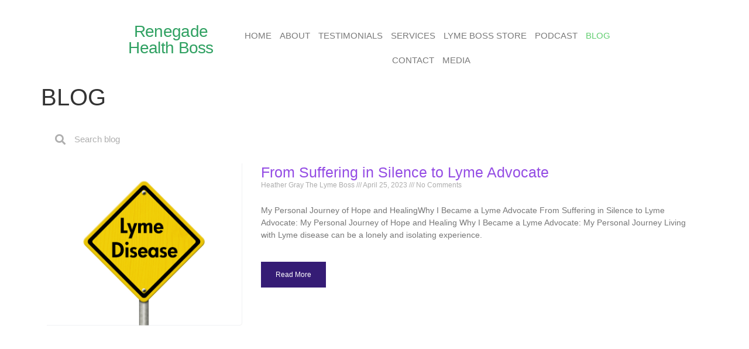

--- FILE ---
content_type: text/html; charset=UTF-8
request_url: https://thelymeboss.com/blog/2/
body_size: 41591
content:
<!doctype html><html dir="ltr" lang="en-US" prefix="og: https://ogp.me/ns#"><head><script data-no-optimize="1">var litespeed_docref=sessionStorage.getItem("litespeed_docref");litespeed_docref&&(Object.defineProperty(document,"referrer",{get:function(){return litespeed_docref}}),sessionStorage.removeItem("litespeed_docref"));</script> <meta charset="UTF-8"><meta name="viewport" content="width=device-width, initial-scale=1"><link rel="profile" href="https://gmpg.org/xfn/11"><title>BLOG - thelymeboss.com - Page 2</title><meta name="description" content="Read more about Lyme, mental health, autoimmune, mold and so much more - Page 2" /><meta name="robots" content="noindex, nofollow, max-image-preview:large" /><meta name="google-site-verification" content="G-SE8RRGLJWD" /><link rel="canonical" href="https://thelymeboss.com/blog/" /><meta name="generator" content="All in One SEO (AIOSEO) 4.6.4" /><meta property="og:locale" content="en_US" /><meta property="og:site_name" content="thelymeboss.com" /><meta property="og:type" content="article" /><meta property="og:title" content="BLOG - thelymeboss.com - Page 2" /><meta property="og:description" content="Read more about Lyme, mental health, autoimmune, mold and so much more - Page 2" /><meta property="og:url" content="https://thelymeboss.com/blog/" /><meta property="og:image" content="https://thelymeboss.com/wp-content/uploads/2023/03/imagen_2023-03-02_124854406.png" /><meta property="og:image:secure_url" content="https://thelymeboss.com/wp-content/uploads/2023/03/imagen_2023-03-02_124854406.png" /><meta property="article:published_time" content="2023-03-05T22:47:43+00:00" /><meta property="article:modified_time" content="2023-03-07T03:51:38+00:00" /><meta property="article:publisher" content="https://www.facebook.com/TheLymeBoss" /><meta name="twitter:card" content="summary_large_image" /><meta name="twitter:title" content="BLOG - thelymeboss.com - Page 2" /><meta name="twitter:description" content="Read more about Lyme, mental health, autoimmune, mold and so much more - Page 2" /><meta name="twitter:image" content="https://thelymeboss.com/wp-content/uploads/2023/03/imagen_2023-03-02_124854406.png" /><meta name="twitter:label1" content="Written by" /><meta name="twitter:data1" content="Heather Gray The Lyme Boss" /> <script type="application/ld+json" class="aioseo-schema">{"@context":"https:\/\/schema.org","@graph":[{"@type":"BreadcrumbList","@id":"https:\/\/thelymeboss.com\/blog\/#breadcrumblist","itemListElement":[{"@type":"ListItem","@id":"https:\/\/thelymeboss.com\/#listItem","position":1,"name":"Home","item":"https:\/\/thelymeboss.com\/","nextItem":"https:\/\/thelymeboss.com\/blog\/#listItem"},{"@type":"ListItem","@id":"https:\/\/thelymeboss.com\/blog\/#listItem","position":2,"name":"BLOG","previousItem":"https:\/\/thelymeboss.com\/#listItem"}]},{"@type":"Person","@id":"https:\/\/thelymeboss.com\/#person","name":"Heather Gray The Lyme Boss","image":{"@type":"ImageObject","@id":"https:\/\/thelymeboss.com\/blog\/#personImage","url":"https:\/\/secure.gravatar.com\/avatar\/f13233fcd6650bbb981694dd234f5690?s=96&d=mm&r=g","width":96,"height":96,"caption":"Heather Gray The Lyme Boss"}},{"@type":"WebPage","@id":"https:\/\/thelymeboss.com\/blog\/#webpage","url":"https:\/\/thelymeboss.com\/blog\/","name":"BLOG - thelymeboss.com - Page 2","description":"Read more about Lyme, mental health, autoimmune, mold and so much more - Page 2","inLanguage":"en-US","isPartOf":{"@id":"https:\/\/thelymeboss.com\/#website"},"breadcrumb":{"@id":"https:\/\/thelymeboss.com\/blog\/#breadcrumblist"},"datePublished":"2023-03-05T22:47:43-07:00","dateModified":"2023-03-06T20:51:38-07:00"},{"@type":"WebSite","@id":"https:\/\/thelymeboss.com\/#website","url":"https:\/\/thelymeboss.com\/","name":"thelymeboss.com","inLanguage":"en-US","publisher":{"@id":"https:\/\/thelymeboss.com\/#person"}}]}</script> <link rel='dns-prefetch' href='//www.googletagmanager.com' /><link rel="alternate" type="application/rss+xml" title="thelymeboss.com &raquo; Feed" href="https://thelymeboss.com/feed/" /><link rel="alternate" type="application/rss+xml" title="thelymeboss.com &raquo; Comments Feed" href="https://thelymeboss.com/comments/feed/" />
 <script src="//www.googletagmanager.com/gtag/js?id=G-F4WMYWR09K"  data-cfasync="false" data-wpfc-render="false" async></script> <script data-cfasync="false" data-wpfc-render="false">var mi_version = '9.11.1';
				var mi_track_user = true;
				var mi_no_track_reason = '';
								var MonsterInsightsDefaultLocations = {"page_location":"https:\/\/thelymeboss.com\/blog\/2\/"};
								if ( typeof MonsterInsightsPrivacyGuardFilter === 'function' ) {
					var MonsterInsightsLocations = (typeof MonsterInsightsExcludeQuery === 'object') ? MonsterInsightsPrivacyGuardFilter( MonsterInsightsExcludeQuery ) : MonsterInsightsPrivacyGuardFilter( MonsterInsightsDefaultLocations );
				} else {
					var MonsterInsightsLocations = (typeof MonsterInsightsExcludeQuery === 'object') ? MonsterInsightsExcludeQuery : MonsterInsightsDefaultLocations;
				}

								var disableStrs = [
										'ga-disable-G-F4WMYWR09K',
									];

				/* Function to detect opted out users */
				function __gtagTrackerIsOptedOut() {
					for (var index = 0; index < disableStrs.length; index++) {
						if (document.cookie.indexOf(disableStrs[index] + '=true') > -1) {
							return true;
						}
					}

					return false;
				}

				/* Disable tracking if the opt-out cookie exists. */
				if (__gtagTrackerIsOptedOut()) {
					for (var index = 0; index < disableStrs.length; index++) {
						window[disableStrs[index]] = true;
					}
				}

				/* Opt-out function */
				function __gtagTrackerOptout() {
					for (var index = 0; index < disableStrs.length; index++) {
						document.cookie = disableStrs[index] + '=true; expires=Thu, 31 Dec 2099 23:59:59 UTC; path=/';
						window[disableStrs[index]] = true;
					}
				}

				if ('undefined' === typeof gaOptout) {
					function gaOptout() {
						__gtagTrackerOptout();
					}
				}
								window.dataLayer = window.dataLayer || [];

				window.MonsterInsightsDualTracker = {
					helpers: {},
					trackers: {},
				};
				if (mi_track_user) {
					function __gtagDataLayer() {
						dataLayer.push(arguments);
					}

					function __gtagTracker(type, name, parameters) {
						if (!parameters) {
							parameters = {};
						}

						if (parameters.send_to) {
							__gtagDataLayer.apply(null, arguments);
							return;
						}

						if (type === 'event') {
														parameters.send_to = monsterinsights_frontend.v4_id;
							var hookName = name;
							if (typeof parameters['event_category'] !== 'undefined') {
								hookName = parameters['event_category'] + ':' + name;
							}

							if (typeof MonsterInsightsDualTracker.trackers[hookName] !== 'undefined') {
								MonsterInsightsDualTracker.trackers[hookName](parameters);
							} else {
								__gtagDataLayer('event', name, parameters);
							}
							
						} else {
							__gtagDataLayer.apply(null, arguments);
						}
					}

					__gtagTracker('js', new Date());
					__gtagTracker('set', {
						'developer_id.dZGIzZG': true,
											});
					if ( MonsterInsightsLocations.page_location ) {
						__gtagTracker('set', MonsterInsightsLocations);
					}
										__gtagTracker('config', 'G-F4WMYWR09K', {"forceSSL":"true","link_attribution":"true"} );
										window.gtag = __gtagTracker;										(function () {
						/* https://developers.google.com/analytics/devguides/collection/analyticsjs/ */
						/* ga and __gaTracker compatibility shim. */
						var noopfn = function () {
							return null;
						};
						var newtracker = function () {
							return new Tracker();
						};
						var Tracker = function () {
							return null;
						};
						var p = Tracker.prototype;
						p.get = noopfn;
						p.set = noopfn;
						p.send = function () {
							var args = Array.prototype.slice.call(arguments);
							args.unshift('send');
							__gaTracker.apply(null, args);
						};
						var __gaTracker = function () {
							var len = arguments.length;
							if (len === 0) {
								return;
							}
							var f = arguments[len - 1];
							if (typeof f !== 'object' || f === null || typeof f.hitCallback !== 'function') {
								if ('send' === arguments[0]) {
									var hitConverted, hitObject = false, action;
									if ('event' === arguments[1]) {
										if ('undefined' !== typeof arguments[3]) {
											hitObject = {
												'eventAction': arguments[3],
												'eventCategory': arguments[2],
												'eventLabel': arguments[4],
												'value': arguments[5] ? arguments[5] : 1,
											}
										}
									}
									if ('pageview' === arguments[1]) {
										if ('undefined' !== typeof arguments[2]) {
											hitObject = {
												'eventAction': 'page_view',
												'page_path': arguments[2],
											}
										}
									}
									if (typeof arguments[2] === 'object') {
										hitObject = arguments[2];
									}
									if (typeof arguments[5] === 'object') {
										Object.assign(hitObject, arguments[5]);
									}
									if ('undefined' !== typeof arguments[1].hitType) {
										hitObject = arguments[1];
										if ('pageview' === hitObject.hitType) {
											hitObject.eventAction = 'page_view';
										}
									}
									if (hitObject) {
										action = 'timing' === arguments[1].hitType ? 'timing_complete' : hitObject.eventAction;
										hitConverted = mapArgs(hitObject);
										__gtagTracker('event', action, hitConverted);
									}
								}
								return;
							}

							function mapArgs(args) {
								var arg, hit = {};
								var gaMap = {
									'eventCategory': 'event_category',
									'eventAction': 'event_action',
									'eventLabel': 'event_label',
									'eventValue': 'event_value',
									'nonInteraction': 'non_interaction',
									'timingCategory': 'event_category',
									'timingVar': 'name',
									'timingValue': 'value',
									'timingLabel': 'event_label',
									'page': 'page_path',
									'location': 'page_location',
									'title': 'page_title',
									'referrer' : 'page_referrer',
								};
								for (arg in args) {
																		if (!(!args.hasOwnProperty(arg) || !gaMap.hasOwnProperty(arg))) {
										hit[gaMap[arg]] = args[arg];
									} else {
										hit[arg] = args[arg];
									}
								}
								return hit;
							}

							try {
								f.hitCallback();
							} catch (ex) {
							}
						};
						__gaTracker.create = newtracker;
						__gaTracker.getByName = newtracker;
						__gaTracker.getAll = function () {
							return [];
						};
						__gaTracker.remove = noopfn;
						__gaTracker.loaded = true;
						window['__gaTracker'] = __gaTracker;
					})();
									} else {
										console.log("");
					(function () {
						function __gtagTracker() {
							return null;
						}

						window['__gtagTracker'] = __gtagTracker;
						window['gtag'] = __gtagTracker;
					})();
									}</script> <style id="litespeed-ccss">body{--wp--preset--color--black:#000;--wp--preset--color--cyan-bluish-gray:#abb8c3;--wp--preset--color--white:#fff;--wp--preset--color--pale-pink:#f78da7;--wp--preset--color--vivid-red:#cf2e2e;--wp--preset--color--luminous-vivid-orange:#ff6900;--wp--preset--color--luminous-vivid-amber:#fcb900;--wp--preset--color--light-green-cyan:#7bdcb5;--wp--preset--color--vivid-green-cyan:#00d084;--wp--preset--color--pale-cyan-blue:#8ed1fc;--wp--preset--color--vivid-cyan-blue:#0693e3;--wp--preset--color--vivid-purple:#9b51e0;--wp--preset--gradient--vivid-cyan-blue-to-vivid-purple:linear-gradient(135deg,rgba(6,147,227,1) 0%,#9b51e0 100%);--wp--preset--gradient--light-green-cyan-to-vivid-green-cyan:linear-gradient(135deg,#7adcb4 0%,#00d082 100%);--wp--preset--gradient--luminous-vivid-amber-to-luminous-vivid-orange:linear-gradient(135deg,rgba(252,185,0,1) 0%,rgba(255,105,0,1) 100%);--wp--preset--gradient--luminous-vivid-orange-to-vivid-red:linear-gradient(135deg,rgba(255,105,0,1) 0%,#cf2e2e 100%);--wp--preset--gradient--very-light-gray-to-cyan-bluish-gray:linear-gradient(135deg,#eee 0%,#a9b8c3 100%);--wp--preset--gradient--cool-to-warm-spectrum:linear-gradient(135deg,#4aeadc 0%,#9778d1 20%,#cf2aba 40%,#ee2c82 60%,#fb6962 80%,#fef84c 100%);--wp--preset--gradient--blush-light-purple:linear-gradient(135deg,#ffceec 0%,#9896f0 100%);--wp--preset--gradient--blush-bordeaux:linear-gradient(135deg,#fecda5 0%,#fe2d2d 50%,#6b003e 100%);--wp--preset--gradient--luminous-dusk:linear-gradient(135deg,#ffcb70 0%,#c751c0 50%,#4158d0 100%);--wp--preset--gradient--pale-ocean:linear-gradient(135deg,#fff5cb 0%,#b6e3d4 50%,#33a7b5 100%);--wp--preset--gradient--electric-grass:linear-gradient(135deg,#caf880 0%,#71ce7e 100%);--wp--preset--gradient--midnight:linear-gradient(135deg,#020381 0%,#2874fc 100%);--wp--preset--font-size--small:13px;--wp--preset--font-size--medium:20px;--wp--preset--font-size--large:36px;--wp--preset--font-size--x-large:42px;--wp--preset--spacing--20:.44rem;--wp--preset--spacing--30:.67rem;--wp--preset--spacing--40:1rem;--wp--preset--spacing--50:1.5rem;--wp--preset--spacing--60:2.25rem;--wp--preset--spacing--70:3.38rem;--wp--preset--spacing--80:5.06rem;--wp--preset--shadow--natural:6px 6px 9px rgba(0,0,0,.2);--wp--preset--shadow--deep:12px 12px 50px rgba(0,0,0,.4);--wp--preset--shadow--sharp:6px 6px 0px rgba(0,0,0,.2);--wp--preset--shadow--outlined:6px 6px 0px -3px rgba(255,255,255,1),6px 6px rgba(0,0,0,1);--wp--preset--shadow--crisp:6px 6px 0px rgba(0,0,0,1)}html{line-height:1.15;-webkit-text-size-adjust:100%}*,:after,:before{box-sizing:border-box}body{margin:0;font-family:-apple-system,BlinkMacSystemFont,Segoe UI,Roboto,Helvetica Neue,Arial,Noto Sans,sans-serif,Apple Color Emoji,Segoe UI Emoji,Segoe UI Symbol,Noto Color Emoji;font-size:1rem;font-weight:400;line-height:1.5;color:#333;background-color:#fff;-webkit-font-smoothing:antialiased;-moz-osx-font-smoothing:grayscale}h1,h3{margin-block-start:.5rem;margin-block-end:1rem;font-family:inherit;font-weight:500;line-height:1.2;color:inherit}h1{font-size:2.5rem}h3{font-size:1.75rem}p{margin-block-start:0;margin-block-end:.9rem}a{background-color:transparent;text-decoration:none;color:#c36}img{border-style:none;height:auto;max-width:100%}input{font-family:inherit;font-size:1rem;line-height:1.5;margin:0}input[type=search]{width:100%;border:1px solid #666;border-radius:3px;padding:.5rem 1rem}input{overflow:visible}[type=search]{-webkit-appearance:textfield;outline-offset:-2px}[type=search]::-webkit-search-decoration{-webkit-appearance:none}::-webkit-file-upload-button{-webkit-appearance:button;font:inherit}li,ul{margin-block-start:0;margin-block-end:0;border:0;outline:0;font-size:100%;vertical-align:baseline;background:0 0}.page-content a{text-decoration:underline}.screen-reader-text{clip:rect(1px,1px,1px,1px);height:1px;overflow:hidden;position:absolute!important;width:1px;word-wrap:normal!important}.page-header .entry-title{margin-inline-start:auto;margin-inline-end:auto;width:100%}@media (max-width:575px){.page-header .entry-title{padding-inline-start:10px;padding-inline-end:10px}}@media (min-width:576px){.page-header .entry-title{max-width:500px}}@media (min-width:768px){.page-header .entry-title{max-width:600px}}@media (min-width:992px){.page-header .entry-title{max-width:800px}}@media (min-width:1200px){.page-header .entry-title{max-width:1140px}}.site-navigation{grid-area:nav-menu;display:flex;align-items:center;flex-grow:1}.elementor-screen-only,.screen-reader-text{position:absolute;top:-10000em;width:1px;height:1px;margin:-1px;padding:0;overflow:hidden;clip:rect(0,0,0,0);border:0}.elementor *,.elementor :after,.elementor :before{box-sizing:border-box}.elementor a{box-shadow:none;text-decoration:none}.elementor img{height:auto;max-width:100%;border:none;border-radius:0;box-shadow:none}.elementor-widget-wrap .elementor-element.elementor-widget__width-initial{max-width:100%}.elementor-element{--flex-direction:initial;--flex-wrap:initial;--justify-content:initial;--align-items:initial;--align-content:initial;--gap:initial;--flex-basis:initial;--flex-grow:initial;--flex-shrink:initial;--order:initial;--align-self:initial;flex-basis:var(--flex-basis);flex-grow:var(--flex-grow);flex-shrink:var(--flex-shrink);order:var(--order);align-self:var(--align-self)}:root{--page-title-display:block}h1.entry-title{display:var(--page-title-display)}.elementor-section{position:relative}.elementor-section .elementor-container{display:flex;margin-right:auto;margin-left:auto;position:relative}@media (max-width:1024px){.elementor-section .elementor-container{flex-wrap:wrap}}.elementor-section.elementor-section-boxed>.elementor-container{max-width:1140px}.elementor-widget-wrap{position:relative;width:100%;flex-wrap:wrap;align-content:flex-start}.elementor:not(.elementor-bc-flex-widget) .elementor-widget-wrap{display:flex}.elementor-widget-wrap>.elementor-element{width:100%}.elementor-widget{position:relative}.elementor-widget:not(:last-child){margin-bottom:20px}.elementor-widget:not(:last-child).elementor-widget__width-initial{margin-bottom:0}.elementor-column{position:relative;min-height:1px;display:flex}.elementor-column-gap-default>.elementor-column>.elementor-element-populated{padding:10px}@media (min-width:768px){.elementor-column.elementor-col-20{width:20%}.elementor-column.elementor-col-100{width:100%}}@media (max-width:767px){.elementor-column{width:100%}}.elementor-grid{display:grid;grid-column-gap:var(--grid-column-gap);grid-row-gap:var(--grid-row-gap)}.elementor-grid .elementor-grid-item{min-width:0}.elementor-grid-1 .elementor-grid{grid-template-columns:repeat(1,1fr)}@media (max-width:1024px){.elementor-grid-tablet-2 .elementor-grid{grid-template-columns:repeat(2,1fr)}}@media (max-width:767px){.elementor-grid-mobile-1 .elementor-grid{grid-template-columns:repeat(1,1fr)}}.elementor-element{--swiper-theme-color:#000;--swiper-navigation-size:44px;--swiper-pagination-bullet-size:6px;--swiper-pagination-bullet-horizontal-gap:6px}@media (max-width:767px){.elementor .elementor-hidden-mobile{display:none}}@media (min-width:768px) and (max-width:1024px){.elementor .elementor-hidden-tablet{display:none}}@media (min-width:1025px) and (max-width:99999px){.elementor .elementor-hidden-desktop{display:none}}.elementor-heading-title{padding:0;margin:0;line-height:1}.elementor-widget-image{text-align:center}.elementor-widget-image a{display:inline-block}.elementor-widget-image img{vertical-align:middle;display:inline-block}body.elementor-page .elementor-widget-menu-anchor{margin-bottom:0}.elementor-kit-5{--e-global-color-primary:#6ec1e4;--e-global-color-secondary:#54595f;--e-global-color-text:#7a7a7a;--e-global-color-accent:#61ce70;--e-global-color-cdbf1ee:#543592;--e-global-color-71f95f2:#666;--e-global-color-971e4c1:#434343;--e-global-color-ae9e262:#543592;--e-global-color-fa0f9c8:#666;--e-global-color-37fafb5:#434343;--e-global-color-9353afc:#944ce4;--e-global-color-51a062b:#fff2cc;--e-global-color-cf9e2bb:#ffb700;--e-global-color-b4ba932:#d9d9e3;--e-global-color-9167615:#666;--e-global-color-52f5c7e:#666;--e-global-color-2cba02d:#000;--e-global-typography-primary-font-family:"Roboto";--e-global-typography-primary-font-weight:600;--e-global-typography-secondary-font-family:"Roboto Slab";--e-global-typography-secondary-font-weight:400;--e-global-typography-text-font-family:"Roboto";--e-global-typography-text-font-weight:400;--e-global-typography-accent-font-family:"Roboto";--e-global-typography-accent-font-weight:500;--e-global-typography-bab64c9-font-family:"Raleway";--e-global-typography-bab64c9-font-size:16px;--e-global-typography-bab64c9-font-weight:400;--e-global-typography-bab64c9-font-style:normal;--e-global-typography-50f8f74-font-family:"Raleway";--e-global-typography-50f8f74-font-size:16px;--e-global-typography-50f8f74-font-weight:400;--e-global-typography-50f8f74-font-style:normal;--e-global-typography-3e12d1a-font-family:"Raleway";--e-global-typography-3e12d1a-font-size:.75em;--e-global-typography-3e12d1a-font-weight:400;--e-global-typography-3e12d1a-font-style:normal;--e-global-typography-edbe705-font-family:"Raleway";--e-global-typography-edbe705-font-size:1.6875em;--e-global-typography-edbe705-font-weight:400;--e-global-typography-edbe705-font-style:normal;--e-global-typography-edbe705-line-height:1.3em}.elementor-section.elementor-section-boxed>.elementor-container{max-width:1140px}.elementor-widget:not(:last-child){margin-block-end:20px}.elementor-element{--widgets-spacing:20px 20px}h1.entry-title{display:var(--page-title-display)}@media (max-width:1024px){.elementor-section.elementor-section-boxed>.elementor-container{max-width:1024px}}@media (max-width:767px){.elementor-section.elementor-section-boxed>.elementor-container{max-width:767px}}[class*=" eicon-"]{display:inline-block;font-family:eicons;font-size:inherit;font-weight:400;font-style:normal;font-variant:normal;line-height:1;text-rendering:auto;-webkit-font-smoothing:antialiased;-moz-osx-font-smoothing:grayscale}.eicon-menu-bar:before{content:"\e816"}.eicon-close:before{content:"\e87f"}:root{--swiper-theme-color:#007aff}:root{--swiper-navigation-size:44px}.elementor-location-header:before{content:"";display:table;clear:both}.elementor-search-form{display:block}.elementor-search-form input[type=search]{margin:0;border:0;padding:0;display:inline-block;vertical-align:middle;white-space:normal;background:0 0;line-height:1;min-width:0;font-size:15px;-webkit-appearance:none;-moz-appearance:none}.elementor-search-form__container{display:-webkit-box;display:-ms-flexbox;display:flex;overflow:hidden;border:0 solid transparent;min-height:50px}.elementor-search-form__container:not(.elementor-search-form--full-screen){background:#eceeef}.elementor-search-form__input{-ms-flex-preferred-size:100%;flex-basis:100%;color:#55595c}.elementor-search-form__input::-webkit-input-placeholder{color:inherit;font-family:inherit;opacity:.6}.elementor-search-form__input:-ms-input-placeholder{color:inherit;font-family:inherit;opacity:.6}.elementor-search-form__input:-moz-placeholder,.elementor-search-form__input::-moz-placeholder{color:inherit;font-family:inherit;opacity:.6}.elementor-search-form__input::-ms-input-placeholder{color:inherit;font-family:inherit;opacity:.6}.elementor-search-form--skin-minimal .elementor-search-form__icon{opacity:.6;display:-webkit-box;display:-ms-flexbox;display:flex;-webkit-box-align:center;-ms-flex-align:center;align-items:center;-webkit-box-pack:end;-ms-flex-pack:end;justify-content:flex-end;color:#55595c;fill:#55595c;font-size:var(--e-search-form-icon-size-minimal,15px)}.elementor-widget-posts:after{display:none}.elementor-posts-container:not(.elementor-posts-masonry){-webkit-box-align:stretch;-ms-flex-align:stretch;align-items:stretch}.elementor-posts-container .elementor-post{padding:0;margin:0}.elementor-posts-container .elementor-post__thumbnail{overflow:hidden}.elementor-posts-container .elementor-post__thumbnail img{display:block;width:100%;max-height:none;max-width:none}.elementor-posts-container .elementor-post__thumbnail__link{position:relative;display:block;width:100%}.elementor-posts .elementor-post{display:-webkit-box;display:-ms-flexbox;display:flex}.elementor-posts .elementor-post__title{font-size:18px;margin:0}.elementor-posts .elementor-post__excerpt{margin-bottom:10px}.elementor-posts .elementor-post__excerpt p{margin:0;line-height:1.5em;font-size:14px;color:#777}.elementor-posts .elementor-post__meta-data{line-height:1.3em;font-size:12px;margin-bottom:13px;color:#adadad}.elementor-posts .elementor-post__read-more{font-size:12px;font-weight:700}.elementor-posts .elementor-post__thumbnail{position:relative}.elementor-posts--skin-classic{display:grid;-ms-flex-wrap:wrap;flex-wrap:wrap}.elementor-posts--skin-classic:not(.elementor-posts-masonry){-webkit-box-align:stretch;-ms-flex-align:stretch;align-items:stretch}.elementor-posts--skin-classic .elementor-post{overflow:hidden}.elementor-posts--skin-classic .elementor-post__text{-webkit-box-flex:1;-ms-flex-positive:1;flex-grow:1}.elementor-posts--align-left .elementor-post{text-align:left}.elementor-posts--thumbnail-top .elementor-post{display:block}.elementor-posts--thumbnail-top .elementor-post__thumbnail__link{margin-bottom:20px}.elementor-posts--thumbnail-top .elementor-post__text{width:100%}.elementor-posts--thumbnail-top.elementor-posts--align-left .elementor-post__thumbnail__link{margin-right:auto}.elementor-posts--thumbnail-left .elementor-post__thumbnail__link{-ms-flex-negative:0;flex-shrink:0;width:25%}.elementor-posts--thumbnail-left .elementor-post__thumbnail__link{-webkit-box-ordinal-group:1;-ms-flex-order:0;order:0;margin-right:20px}.elementor-posts .elementor-post__card{overflow:hidden;position:relative;background-color:#fff;width:100%;min-height:100%;border-radius:3px;border:0 solid #818a91}.elementor-posts .elementor-post__card .elementor-post__thumbnail{position:relative;transform-style:preserve-3d;-webkit-transform-style:preserve-3d}.elementor-posts .elementor-post__card .elementor-post__thumbnail img{width:calc(100% + 1px)}.elementor-posts .elementor-post__card .elementor-post__text{padding:0 30px;margin-bottom:0;margin-top:20px}.elementor-posts .elementor-post__card .elementor-post__read-more{margin-bottom:20px;display:inline-block}.elementor-posts .elementor-post__card .elementor-post__title{font-size:21px}.elementor-posts .elementor-post__card .elementor-post__excerpt{line-height:1.7}.elementor-posts .elementor-post__card .elementor-post__excerpt,.elementor-posts .elementor-post__card .elementor-post__title{margin-bottom:25px}.elementor-posts .elementor-post__card .elementor-post__badge,.elementor-posts .elementor-post__card .elementor-post__read-more{text-transform:uppercase}.elementor-posts .elementor-post__badge{position:absolute;top:0;background:#818a91;color:#fff;font-size:12px;padding:.6em 1.2em;line-height:1;font-weight:400;margin:20px;border-radius:999px}.elementor-posts--thumbnail-top .elementor-posts--skin-cards:not(.elementor-posts-masonry) .elementor-post__card{display:-webkit-box;display:-ms-flexbox;display:flex;-webkit-box-orient:vertical;-webkit-box-direction:normal;-ms-flex-direction:column;flex-direction:column;-webkit-box-pack:start;-ms-flex-pack:start;justify-content:flex-start}.elementor-posts__hover-gradient .elementor-post__card .elementor-post__thumbnail__link:after{display:block;content:"";background-image:-webkit-gradient(linear,left bottom,left top,from(rgba(0,0,0,.35)),color-stop(75%,transparent));background-image:-webkit-linear-gradient(bottom,rgba(0,0,0,.35),transparent 75%);background-image:-o-linear-gradient(bottom,rgba(0,0,0,.35) 0,transparent 75%);background-image:linear-gradient(0deg,rgba(0,0,0,.35),transparent 75%);background-repeat:no-repeat;height:100%;width:100%;position:absolute;bottom:0;opacity:1}.elementor-item:after,.elementor-item:before{display:block;position:absolute}.elementor-item:not(:hover):not(:focus):not(.elementor-item-active):not(.highlighted):after,.elementor-item:not(:hover):not(:focus):not(.elementor-item-active):not(.highlighted):before{opacity:0}.elementor-item-active:after,.elementor-item-active:before{-webkit-transform:scale(1);-ms-transform:scale(1);transform:scale(1)}.e--pointer-underline .elementor-item:after,.e--pointer-underline .elementor-item:before{height:3px;width:100%;left:0;background-color:#55595c;z-index:2}.e--pointer-underline .elementor-item:after{content:"";bottom:0}.elementor-nav-menu--main .elementor-nav-menu a{padding:13px 20px}.elementor-nav-menu--layout-horizontal{display:-webkit-box;display:-ms-flexbox;display:flex}.elementor-nav-menu--layout-horizontal .elementor-nav-menu{display:-webkit-box;display:-ms-flexbox;display:flex;-ms-flex-wrap:wrap;flex-wrap:wrap}.elementor-nav-menu--layout-horizontal .elementor-nav-menu a{white-space:nowrap;-webkit-box-flex:1;-ms-flex-positive:1;flex-grow:1}.elementor-nav-menu--layout-horizontal .elementor-nav-menu>li{display:-webkit-box;display:-ms-flexbox;display:flex}.elementor-nav-menu--layout-horizontal .elementor-nav-menu>li:not(:first-child)>a{-webkit-margin-start:var(--e-nav-menu-horizontal-menu-item-margin);margin-inline-start:var(--e-nav-menu-horizontal-menu-item-margin)}.elementor-nav-menu--layout-horizontal .elementor-nav-menu>li:not(:last-child)>a{-webkit-margin-end:var(--e-nav-menu-horizontal-menu-item-margin);margin-inline-end:var(--e-nav-menu-horizontal-menu-item-margin)}.elementor-nav-menu--layout-horizontal .elementor-nav-menu>li:not(:last-child):after{content:var(--e-nav-menu-divider-content,none);height:var(--e-nav-menu-divider-height,35%);border-left:var(--e-nav-menu-divider-width,2px) var(--e-nav-menu-divider-style,solid) var(--e-nav-menu-divider-color,#000);border-bottom-color:var(--e-nav-menu-divider-color,#000);border-right-color:var(--e-nav-menu-divider-color,#000);border-top-color:var(--e-nav-menu-divider-color,#000);-ms-flex-item-align:center;align-self:center}.elementor-nav-menu__align-center .elementor-nav-menu{margin-left:auto;margin-right:auto}.elementor-nav-menu__align-center .elementor-nav-menu{-webkit-box-pack:center;-ms-flex-pack:center;justify-content:center}.elementor-widget-nav-menu .elementor-widget-container{display:-webkit-box;display:-ms-flexbox;display:flex;-webkit-box-orient:vertical;-webkit-box-direction:normal;-ms-flex-direction:column;flex-direction:column}.elementor-nav-menu{position:relative;z-index:2}.elementor-nav-menu:after{content:"a0";display:block;height:0;font:0/0 serif;clear:both;visibility:hidden;overflow:hidden}.elementor-nav-menu,.elementor-nav-menu li{display:block;list-style:none;margin:0;padding:0;line-height:normal}.elementor-nav-menu a,.elementor-nav-menu li{position:relative}.elementor-nav-menu li{border-width:0}.elementor-nav-menu a{display:-webkit-box;display:-ms-flexbox;display:flex;-webkit-box-align:center;-ms-flex-align:center;align-items:center}.elementor-nav-menu a{padding:10px 20px;line-height:20px}.elementor-nav-menu--dropdown .elementor-item.elementor-item-active{background-color:#55595c;color:#fff}.elementor-menu-toggle{display:-webkit-box;display:-ms-flexbox;display:flex;-webkit-box-align:center;-ms-flex-align:center;align-items:center;-webkit-box-pack:center;-ms-flex-pack:center;justify-content:center;font-size:22px;padding:.25em;border:0 solid;border-radius:3px;background-color:rgba(0,0,0,.05);color:#494c4f}.elementor-menu-toggle:not(.elementor-active) .elementor-menu-toggle__icon--close{display:none}.elementor-nav-menu--dropdown{background-color:#fff;font-size:13px}.elementor-nav-menu--dropdown.elementor-nav-menu__container{margin-top:10px;-webkit-transform-origin:top;-ms-transform-origin:top;transform-origin:top;overflow:auto}.elementor-nav-menu--dropdown a{color:#494c4f}.elementor-nav-menu__text-align-center .elementor-nav-menu--dropdown .elementor-nav-menu a{-webkit-box-pack:center;-ms-flex-pack:center;justify-content:center}.elementor-nav-menu--toggle .elementor-menu-toggle:not(.elementor-active)+.elementor-nav-menu__container{-webkit-transform:scaleY(0);-ms-transform:scaleY(0);transform:scaleY(0);max-height:0}@media (min-width:1025px){.elementor-nav-menu--dropdown-tablet .elementor-menu-toggle,.elementor-nav-menu--dropdown-tablet .elementor-nav-menu--dropdown{display:none}}@media (max-width:1024px){.elementor-nav-menu--dropdown-tablet .elementor-nav-menu--main{display:none}}.elementor-widget-heading .elementor-heading-title{color:var(--e-global-color-primary);font-family:var(--e-global-typography-primary-font-family),Sans-serif;font-weight:var(--e-global-typography-primary-font-weight)}.elementor-widget-posts .elementor-post__title,.elementor-widget-posts .elementor-post__title a{color:var(--e-global-color-secondary);font-family:var(--e-global-typography-primary-font-family),Sans-serif;font-weight:var(--e-global-typography-primary-font-weight)}.elementor-widget-posts .elementor-post__meta-data{font-family:var(--e-global-typography-secondary-font-family),Sans-serif;font-weight:var(--e-global-typography-secondary-font-weight)}.elementor-widget-posts .elementor-post__excerpt p{font-family:var(--e-global-typography-text-font-family),Sans-serif;font-weight:var(--e-global-typography-text-font-weight)}.elementor-widget-posts .elementor-post__read-more{color:var(--e-global-color-accent);font-family:var(--e-global-typography-accent-font-family),Sans-serif;font-weight:var(--e-global-typography-accent-font-weight)}.elementor-widget-posts .elementor-post__card .elementor-post__badge{background-color:var(--e-global-color-accent);font-family:var(--e-global-typography-accent-font-family),Sans-serif;font-weight:var(--e-global-typography-accent-font-weight)}.elementor-widget-posts .elementor-pagination{font-family:var(--e-global-typography-secondary-font-family),Sans-serif;font-weight:var(--e-global-typography-secondary-font-weight)}.elementor-widget-nav-menu .elementor-nav-menu .elementor-item{font-family:var(--e-global-typography-primary-font-family),Sans-serif;font-weight:var(--e-global-typography-primary-font-weight)}.elementor-widget-nav-menu .elementor-nav-menu--main .elementor-item{color:var(--e-global-color-text);fill:var(--e-global-color-text)}.elementor-widget-nav-menu .elementor-nav-menu--main .elementor-item.elementor-item-active{color:var(--e-global-color-accent);fill:var(--e-global-color-accent)}.elementor-widget-nav-menu .elementor-nav-menu--main:not(.e--pointer-framed) .elementor-item:before,.elementor-widget-nav-menu .elementor-nav-menu--main:not(.e--pointer-framed) .elementor-item:after{background-color:var(--e-global-color-accent)}.elementor-widget-nav-menu{--e-nav-menu-divider-color:var(--e-global-color-text)}.elementor-widget-nav-menu .elementor-nav-menu--dropdown .elementor-item{font-family:var(--e-global-typography-accent-font-family),Sans-serif;font-weight:var(--e-global-typography-accent-font-weight)}.elementor-widget-search-form input[type=search].elementor-search-form__input{font-family:var(--e-global-typography-text-font-family),Sans-serif;font-weight:var(--e-global-typography-text-font-weight)}.elementor-widget-search-form .elementor-search-form__input,.elementor-widget-search-form .elementor-search-form__icon{color:var(--e-global-color-text);fill:var(--e-global-color-text)}.elementor-317 .elementor-element.elementor-element-71b70c7.elementor-column.elementor-element[data-element_type="column"]>.elementor-widget-wrap.elementor-element-populated{align-content:center;align-items:center}.elementor-317 .elementor-element.elementor-element-2d15105 .elementor-search-form__container{min-height:43px}body:not(.rtl) .elementor-317 .elementor-element.elementor-element-2d15105 .elementor-search-form__icon{padding-left:calc(43px/3)}.elementor-317 .elementor-element.elementor-element-2d15105 .elementor-search-form__input{padding-left:calc(43px/3);padding-right:calc(43px/3)}.elementor-317 .elementor-element.elementor-element-2d15105 .elementor-search-form__icon{--e-search-form-icon-size-minimal:18px}.elementor-317 .elementor-element.elementor-element-2d15105:not(.elementor-search-form--skin-full_screen) .elementor-search-form__container{background-color:#fff;border-radius:0}.elementor-317 .elementor-element.elementor-element-2d15105>.elementor-widget-container{margin:0;padding:0}.elementor-317 .elementor-element.elementor-element-2d15105{width:var(--container-widget-width,22%);max-width:22%;--container-widget-width:22%;--container-widget-flex-grow:0}.elementor-317 .elementor-element.elementor-element-98bcac6 .elementor-posts-container .elementor-post__thumbnail{padding-bottom:calc(.65*100%)}.elementor-317 .elementor-element.elementor-element-98bcac6:after{content:"0.65"}.elementor-317 .elementor-element.elementor-element-98bcac6 .elementor-post__thumbnail__link{width:30%}.elementor-317 .elementor-element.elementor-element-98bcac6 .elementor-post__meta-data span+span:before{content:"///"}.elementor-317 .elementor-element.elementor-element-98bcac6{--grid-column-gap:50px;--grid-row-gap:30px}.elementor-317 .elementor-element.elementor-element-98bcac6 .elementor-post{border-style:solid;border-width:0 0 1px;border-radius:0;padding:20px 0 50px;border-color:#d7d7d7}.elementor-317 .elementor-element.elementor-element-98bcac6.elementor-posts--thumbnail-left .elementor-post__thumbnail__link{margin-right:30px}.elementor-317 .elementor-element.elementor-element-98bcac6 .elementor-post__title,.elementor-317 .elementor-element.elementor-element-98bcac6 .elementor-post__title a{color:var(--e-global-color-9353afc);font-family:"Raleway",Sans-serif;font-size:25px;font-weight:400}.elementor-317 .elementor-element.elementor-element-98bcac6 .elementor-post__title{margin-bottom:0}.elementor-317 .elementor-element.elementor-element-98bcac6 .elementor-post__meta-data{font-family:"Raleway",Sans-serif;font-weight:400;margin-bottom:25px}.elementor-317 .elementor-element.elementor-element-98bcac6 .elementor-post__excerpt p{font-family:"Raleway",Sans-serif;font-weight:400}.elementor-317 .elementor-element.elementor-element-98bcac6 .elementor-post__excerpt{margin-bottom:44px}.elementor-317 .elementor-element.elementor-element-98bcac6 .elementor-post__read-more{color:var(--e-global-color-cdbf1ee);font-family:"Raleway",Sans-serif;font-weight:500}.elementor-317 .elementor-element.elementor-element-98bcac6 .elementor-post__text{margin-bottom:0}.elementor-317 .elementor-element.elementor-element-70cc996.elementor-column.elementor-element[data-element_type="column"]>.elementor-widget-wrap.elementor-element-populated{align-content:center;align-items:center}.elementor-317 .elementor-element.elementor-element-a4cd78a .elementor-search-form__container{min-height:43px}body:not(.rtl) .elementor-317 .elementor-element.elementor-element-a4cd78a .elementor-search-form__icon{padding-left:calc(43px/3)}.elementor-317 .elementor-element.elementor-element-a4cd78a .elementor-search-form__input{padding-left:calc(43px/3);padding-right:calc(43px/3)}.elementor-317 .elementor-element.elementor-element-a4cd78a .elementor-search-form__icon{--e-search-form-icon-size-minimal:18px}.elementor-317 .elementor-element.elementor-element-a4cd78a:not(.elementor-search-form--skin-full_screen) .elementor-search-form__container{background-color:#fff;border-radius:0}.elementor-317 .elementor-element.elementor-element-a4cd78a>.elementor-widget-container{margin:0;padding:0}.elementor-317 .elementor-element.elementor-element-a4cd78a{width:var(--container-widget-width,22%);max-width:22%;--container-widget-width:22%;--container-widget-flex-grow:0}.elementor-317 .elementor-element.elementor-element-55d52e6 .elementor-posts-container .elementor-post__thumbnail{padding-bottom:calc(.22*100%)}.elementor-317 .elementor-element.elementor-element-55d52e6:after{content:"0.22"}.elementor-317 .elementor-element.elementor-element-55d52e6{--grid-column-gap:30px;--grid-row-gap:35px}.elementor-317 .elementor-element.elementor-element-55d52e6 .elementor-post__card{border-width:0}.elementor-317 .elementor-element.elementor-element-55d52e6 .elementor-post__text{margin-top:9px;margin-bottom:0}.elementor-317 .elementor-element.elementor-element-55d52e6 .elementor-post__thumbnail img{filter:brightness(100%) contrast(100%) saturate(100%) blur(0px) hue-rotate(0deg)}.elementor-317 .elementor-element.elementor-element-55d52e6 .elementor-post__badge{left:0}.elementor-317 .elementor-element.elementor-element-55d52e6 .elementor-post__card .elementor-post__badge{margin:9px}.elementor-317 .elementor-element.elementor-element-55d52e6 .elementor-post__title,.elementor-317 .elementor-element.elementor-element-55d52e6 .elementor-post__title a{color:var(--e-global-color-cdbf1ee);font-family:"Raleway",Sans-serif;font-size:29px;font-weight:400;font-style:normal}.elementor-317 .elementor-element.elementor-element-55d52e6 .elementor-post__title{margin-bottom:0}.elementor-317 .elementor-element.elementor-element-55d52e6 .elementor-post__excerpt p{color:#000;font-family:var(--e-global-typography-bab64c9-font-family),Sans-serif;font-size:var(--e-global-typography-bab64c9-font-size);font-weight:var(--e-global-typography-bab64c9-font-weight);font-style:var(--e-global-typography-bab64c9-font-style);line-height:var(--e-global-typography-bab64c9-line-height);letter-spacing:var(--e-global-typography-bab64c9-letter-spacing);word-spacing:var(--e-global-typography-bab64c9-word-spacing)}.elementor-317 .elementor-element.elementor-element-55d52e6 .elementor-post__excerpt{margin-bottom:0}.elementor-317 .elementor-element.elementor-element-55d52e6 .elementor-post__read-more{color:var(--e-global-color-secondary);margin-bottom:0}.elementor-317 .elementor-element.elementor-element-55d52e6 .elementor-pagination{text-align:center;font-family:"Raleway",Sans-serif;font-weight:400;margin-top:18px}.elementor-317 .elementor-element.elementor-element-55d52e6 .elementor-pagination .page-numbers:not(.dots){color:#030303}body:not(.rtl) .elementor-317 .elementor-element.elementor-element-55d52e6 .elementor-pagination .page-numbers:not(:first-child){margin-left:calc(18px/2)}body:not(.rtl) .elementor-317 .elementor-element.elementor-element-55d52e6 .elementor-pagination .page-numbers:not(:last-child){margin-right:calc(18px/2)}@media (max-width:1024px){.elementor-317 .elementor-element.elementor-element-55d52e6 .elementor-post__excerpt p{font-size:var(--e-global-typography-bab64c9-font-size);line-height:var(--e-global-typography-bab64c9-line-height);letter-spacing:var(--e-global-typography-bab64c9-letter-spacing);word-spacing:var(--e-global-typography-bab64c9-word-spacing)}}@media (max-width:767px){.elementor-317 .elementor-element.elementor-element-98bcac6 .elementor-posts-container .elementor-post__thumbnail{padding-bottom:calc(.5*100%)}.elementor-317 .elementor-element.elementor-element-98bcac6:after{content:"0.5"}.elementor-317 .elementor-element.elementor-element-98bcac6 .elementor-post__thumbnail__link{width:100%}.elementor-317 .elementor-element.elementor-element-55d52e6 .elementor-posts-container .elementor-post__thumbnail{padding-bottom:calc(.5*100%)}.elementor-317 .elementor-element.elementor-element-55d52e6:after{content:"0.5"}.elementor-317 .elementor-element.elementor-element-55d52e6 .elementor-post__excerpt p{font-size:var(--e-global-typography-bab64c9-font-size);line-height:var(--e-global-typography-bab64c9-line-height);letter-spacing:var(--e-global-typography-bab64c9-letter-spacing);word-spacing:var(--e-global-typography-bab64c9-word-spacing)}}.elementor-post__read-more{padding:15px 25px;background:#351c75;color:#fff!important}.page-numbers{padding:15px 25px;background:#ccc}.elementor-post__read-more{padding:15px 25px;background:#351c75;color:#fff!important}.page-numbers{padding:15px 25px;background:#ccc}.elementor-17 .elementor-element.elementor-element-95a1edf:not(.elementor-motion-effects-element-type-background){background-color:#fff}.elementor-17 .elementor-element.elementor-element-95a1edf{margin-top:0;margin-bottom:0;padding:30px 0 0}.elementor-17 .elementor-element.elementor-element-444ded7{text-align:right}.elementor-17 .elementor-element.elementor-element-444ded7>.elementor-widget-container{margin:-30px 0 0}.elementor-17 .elementor-element.elementor-element-14e9c31{text-align:center}.elementor-17 .elementor-element.elementor-element-14e9c31 .elementor-heading-title{color:#30a162;font-family:"Bree Serif",Sans-serif;font-weight:500;letter-spacing:-.7px}.elementor-17 .elementor-element.elementor-element-14e9c31>.elementor-widget-container{margin:0;padding:0}.elementor-17 .elementor-element.elementor-element-bc8c176 .elementor-menu-toggle{margin:0 auto}.elementor-17 .elementor-element.elementor-element-bc8c176 .elementor-nav-menu .elementor-item{font-family:"Raleway",Sans-serif;font-size:15px;font-weight:400;font-style:normal}.elementor-17 .elementor-element.elementor-element-bc8c176 .elementor-nav-menu--main .elementor-item.elementor-item-active{color:#61ce70;fill:#61ce70}.elementor-17 .elementor-element.elementor-element-bc8c176 .elementor-nav-menu--main:not(.e--pointer-framed) .elementor-item:before,.elementor-17 .elementor-element.elementor-element-bc8c176 .elementor-nav-menu--main:not(.e--pointer-framed) .elementor-item:after{background-color:#61ce70}.elementor-17 .elementor-element.elementor-element-bc8c176 .e--pointer-underline .elementor-item:after{height:0}.elementor-17 .elementor-element.elementor-element-bc8c176 .elementor-nav-menu--main .elementor-item{padding-left:0;padding-right:0;padding-top:11px;padding-bottom:11px}.elementor-17 .elementor-element.elementor-element-bc8c176{--e-nav-menu-horizontal-menu-item-margin:calc(14px/2)}.elementor-17 .elementor-element.elementor-element-bc8c176 .elementor-nav-menu--dropdown a,.elementor-17 .elementor-element.elementor-element-bc8c176 .elementor-menu-toggle{color:#7a7a7a}.elementor-17 .elementor-element.elementor-element-bc8c176 .elementor-nav-menu--dropdown{background-color:#FFFFFF00}.elementor-17 .elementor-element.elementor-element-bc8c176 .elementor-nav-menu--dropdown a.elementor-item-active{color:#41b84e}.elementor-17 .elementor-element.elementor-element-bc8c176 .elementor-nav-menu--dropdown a.elementor-item-active{background-color:#FFFFFF00}.elementor-17 .elementor-element.elementor-element-bc8c176 .elementor-nav-menu--dropdown .elementor-item{font-family:"Raleway",Sans-serif;font-size:14px;font-weight:400;font-style:normal}.elementor-17 .elementor-element.elementor-element-bc8c176>.elementor-widget-container{padding:0 10px 0 0}@media (max-width:767px){.elementor-17 .elementor-element.elementor-element-444ded7{text-align:center}.elementor-17 .elementor-element.elementor-element-14e9c31{text-align:center}}@media (min-width:768px){.elementor-17 .elementor-element.elementor-element-1b6c172{width:7%}.elementor-17 .elementor-element.elementor-element-f12068a{width:9.929%}.elementor-17 .elementor-element.elementor-element-4e76481{width:19.106%}.elementor-17 .elementor-element.elementor-element-f824607{width:4.719%}.elementor-17 .elementor-element.elementor-element-3a714b2{width:59.23%}}.fas{-moz-osx-font-smoothing:grayscale;-webkit-font-smoothing:antialiased;display:inline-block;font-style:normal;font-variant:normal;text-rendering:auto;line-height:1}.fa-search:before{content:"\f002"}.fas{font-family:"Font Awesome 5 Free";font-weight:900}</style><link rel="preload" data-asynced="1" data-optimized="2" as="style" onload="this.onload=null;this.rel='stylesheet'" href="https://thelymeboss.com/wp-content/litespeed/ucss/b94ba39b1ec74d9f8ea324b6d72de28b.css?ver=01e9f" /><script type="litespeed/javascript">!function(a){"use strict";var b=function(b,c,d){function e(a){return h.body?a():void setTimeout(function(){e(a)})}function f(){i.addEventListener&&i.removeEventListener("load",f),i.media=d||"all"}var g,h=a.document,i=h.createElement("link");if(c)g=c;else{var j=(h.body||h.getElementsByTagName("head")[0]).childNodes;g=j[j.length-1]}var k=h.styleSheets;i.rel="stylesheet",i.href=b,i.media="only x",e(function(){g.parentNode.insertBefore(i,c?g:g.nextSibling)});var l=function(a){for(var b=i.href,c=k.length;c--;)if(k[c].href===b)return a();setTimeout(function(){l(a)})};return i.addEventListener&&i.addEventListener("load",f),i.onloadcssdefined=l,l(f),i};"undefined"!=typeof exports?exports.loadCSS=b:a.loadCSS=b}("undefined"!=typeof global?global:this);!function(a){if(a.loadCSS){var b=loadCSS.relpreload={};if(b.support=function(){try{return a.document.createElement("link").relList.supports("preload")}catch(b){return!1}},b.poly=function(){for(var b=a.document.getElementsByTagName("link"),c=0;c<b.length;c++){var d=b[c];"preload"===d.rel&&"style"===d.getAttribute("as")&&(a.loadCSS(d.href,d,d.getAttribute("media")),d.rel=null)}},!b.support()){b.poly();var c=a.setInterval(b.poly,300);a.addEventListener&&a.addEventListener("load",function(){b.poly(),a.clearInterval(c)}),a.attachEvent&&a.attachEvent("onload",function(){a.clearInterval(c)})}}}(this);</script> <link rel="preconnect" href="https://fonts.gstatic.com/" crossorigin><script type="litespeed/javascript" data-src="https://thelymeboss.com/wp-content/plugins/google-analytics-for-wordpress/assets/js/frontend-gtag.min.js?ver=9.11.1" id="monsterinsights-frontend-script-js" data-wp-strategy="async"></script> <script data-cfasync="false" data-wpfc-render="false" id='monsterinsights-frontend-script-js-extra'>var monsterinsights_frontend = {"js_events_tracking":"true","download_extensions":"doc,pdf,ppt,zip,xls,docx,pptx,xlsx","inbound_paths":"[{\"path\":\"\\\/go\\\/\",\"label\":\"affiliate\"},{\"path\":\"\\\/recommend\\\/\",\"label\":\"affiliate\"}]","home_url":"https:\/\/thelymeboss.com","hash_tracking":"false","v4_id":"G-F4WMYWR09K"};</script> <script type="litespeed/javascript" data-src="https://thelymeboss.com/wp-includes/js/jquery/jquery.min.js?ver=3.7.1" id="jquery-core-js"></script>  <script type="litespeed/javascript" data-src="https://www.googletagmanager.com/gtag/js?id=GT-PH3FBXQ" id="google_gtagjs-js"></script> <script id="google_gtagjs-js-after" type="litespeed/javascript">window.dataLayer=window.dataLayer||[];function gtag(){dataLayer.push(arguments)}
gtag("set","linker",{"domains":["thelymeboss.com"]});gtag("js",new Date());gtag("set","developer_id.dZTNiMT",!0);gtag("config","GT-PH3FBXQ");window._googlesitekit=window._googlesitekit||{};window._googlesitekit.trackEvent=(name,data)=>gtag("event",name,{...data,_source:"site-kit"})</script> <link rel="https://api.w.org/" href="https://thelymeboss.com/wp-json/" /><link rel="alternate" type="application/json" href="https://thelymeboss.com/wp-json/wp/v2/pages/317" /><link rel="EditURI" type="application/rsd+xml" title="RSD" href="https://thelymeboss.com/xmlrpc.php?rsd" /><meta name="generator" content="WordPress 6.5.7" /><link rel='shortlink' href='https://thelymeboss.com/?p=317' /><link rel="alternate" type="application/json+oembed" href="https://thelymeboss.com/wp-json/oembed/1.0/embed?url=https%3A%2F%2Fthelymeboss.com%2Fblog%2F" /><link rel="alternate" type="text/xml+oembed" href="https://thelymeboss.com/wp-json/oembed/1.0/embed?url=https%3A%2F%2Fthelymeboss.com%2Fblog%2F&#038;format=xml" /><meta name="generator" content="Site Kit by Google 1.128.0" /><meta name="generator" content="Elementor 3.21.8; features: e_optimized_assets_loading, additional_custom_breakpoints; settings: css_print_method-external, google_font-enabled, font_display-swap"><meta name="generator" content="Powered by Slider Revolution 6.5.12 - responsive, Mobile-Friendly Slider Plugin for WordPress with comfortable drag and drop interface." /><link rel="icon" href="https://thelymeboss.com/wp-content/uploads/2023/03/cropped-imagen_2023-03-02_124854406-32x32.png" sizes="32x32" /><link rel="icon" href="https://thelymeboss.com/wp-content/uploads/2023/03/cropped-imagen_2023-03-02_124854406-192x192.png" sizes="192x192" /><link rel="apple-touch-icon" href="https://thelymeboss.com/wp-content/uploads/2023/03/cropped-imagen_2023-03-02_124854406-180x180.png" /><meta name="msapplication-TileImage" content="https://thelymeboss.com/wp-content/uploads/2023/03/cropped-imagen_2023-03-02_124854406-270x270.png" /></head><body class="page-template-default page page-id-317 wp-custom-logo paged-2 page-paged-2 elementor-default elementor-kit-5 elementor-page elementor-page-317"><a class="skip-link screen-reader-text" href="#content">Skip to content</a><div data-elementor-type="header" data-elementor-id="17" class="elementor elementor-17 elementor-location-header"><div class="elementor-section-wrap"><section class="elementor-section elementor-top-section elementor-element elementor-element-95a1edf elementor-section-boxed elementor-section-height-default elementor-section-height-default" data-id="95a1edf" data-element_type="section" data-settings="{&quot;background_background&quot;:&quot;classic&quot;}"><div class="elementor-container elementor-column-gap-default"><div class="elementor-column elementor-col-33 elementor-top-column elementor-element elementor-element-f12068a" data-id="f12068a" data-element_type="column"><div class="elementor-widget-wrap"></div></div><div class="elementor-column elementor-col-33 elementor-top-column elementor-element elementor-element-4e76481" data-id="4e76481" data-element_type="column"><div class="elementor-widget-wrap elementor-element-populated"><div class="elementor-element elementor-element-14e9c31 elementor-hidden-tablet elementor-hidden-mobile elementor-widget__width-initial elementor-widget elementor-widget-heading" data-id="14e9c31" data-element_type="widget" data-widget_type="heading.default"><div class="elementor-widget-container"><h3 class="elementor-heading-title elementor-size-default">Renegade Health Boss</h3></div></div></div></div><div class="elementor-column elementor-col-33 elementor-top-column elementor-element elementor-element-3a714b2" data-id="3a714b2" data-element_type="column"><div class="elementor-widget-wrap elementor-element-populated"><div class="elementor-element elementor-element-bc8c176 elementor-nav-menu__align-center elementor-nav-menu__text-align-center elementor-nav-menu--dropdown-tablet elementor-nav-menu--toggle elementor-nav-menu--burger elementor-widget elementor-widget-nav-menu" data-id="bc8c176" data-element_type="widget" data-settings="{&quot;layout&quot;:&quot;horizontal&quot;,&quot;submenu_icon&quot;:{&quot;value&quot;:&quot;&lt;i class=\&quot;fas fa-caret-down\&quot;&gt;&lt;\/i&gt;&quot;,&quot;library&quot;:&quot;fa-solid&quot;},&quot;toggle&quot;:&quot;burger&quot;}" data-widget_type="nav-menu.default"><div class="elementor-widget-container"><nav migration_allowed="1" migrated="0" role="navigation" class="elementor-nav-menu--main elementor-nav-menu__container elementor-nav-menu--layout-horizontal e--pointer-underline e--animation-fade"><ul id="menu-1-bc8c176" class="elementor-nav-menu"><li class="menu-item menu-item-type-custom menu-item-object-custom menu-item-home menu-item-20"><a target="_blank" rel="noopener" href="https://thelymeboss.com/" class="elementor-item">HOME</a></li><li class="menu-item menu-item-type-post_type menu-item-object-page menu-item-221"><a href="https://thelymeboss.com/about-us/" class="elementor-item">ABOUT</a></li><li class="menu-item menu-item-type-post_type menu-item-object-page menu-item-220"><a href="https://thelymeboss.com/testimonials/" class="elementor-item">TESTIMONIALS</a></li><li class="menu-item menu-item-type-post_type menu-item-object-page menu-item-237"><a href="https://thelymeboss.com/services/" class="elementor-item">SERVICES</a></li><li class="menu-item menu-item-type-post_type menu-item-object-page menu-item-218"><a href="https://thelymeboss.com/lyme-boss-store/" class="elementor-item">LYME BOSS STORE</a></li><li class="menu-item menu-item-type-post_type menu-item-object-page menu-item-217"><a href="https://thelymeboss.com/videos/" class="elementor-item">PODCAST</a></li><li class="menu-item menu-item-type-post_type menu-item-object-page current-menu-item page_item page-item-317 current_page_item menu-item-363"><a href="https://thelymeboss.com/blog/" aria-current="page" class="elementor-item elementor-item-active">BLOG</a></li><li class="menu-item menu-item-type-post_type menu-item-object-page menu-item-501"><a href="https://thelymeboss.com/contact/" class="elementor-item">CONTACT</a></li><li class="menu-item menu-item-type-post_type menu-item-object-page menu-item-2750"><a href="https://thelymeboss.com/interviews-and-media-appearances/" class="elementor-item">MEDIA</a></li></ul></nav><div class="elementor-menu-toggle" role="button" tabindex="0" aria-label="Menu Toggle" aria-expanded="false">
<i aria-hidden="true" role="presentation" class="elementor-menu-toggle__icon--open eicon-menu-bar"></i><i aria-hidden="true" role="presentation" class="elementor-menu-toggle__icon--close eicon-close"></i>			<span class="elementor-screen-only">Menu</span></div><nav class="elementor-nav-menu--dropdown elementor-nav-menu__container" role="navigation" aria-hidden="true"><ul id="menu-2-bc8c176" class="elementor-nav-menu"><li class="menu-item menu-item-type-custom menu-item-object-custom menu-item-home menu-item-20"><a target="_blank" rel="noopener" href="https://thelymeboss.com/" class="elementor-item" tabindex="-1">HOME</a></li><li class="menu-item menu-item-type-post_type menu-item-object-page menu-item-221"><a href="https://thelymeboss.com/about-us/" class="elementor-item" tabindex="-1">ABOUT</a></li><li class="menu-item menu-item-type-post_type menu-item-object-page menu-item-220"><a href="https://thelymeboss.com/testimonials/" class="elementor-item" tabindex="-1">TESTIMONIALS</a></li><li class="menu-item menu-item-type-post_type menu-item-object-page menu-item-237"><a href="https://thelymeboss.com/services/" class="elementor-item" tabindex="-1">SERVICES</a></li><li class="menu-item menu-item-type-post_type menu-item-object-page menu-item-218"><a href="https://thelymeboss.com/lyme-boss-store/" class="elementor-item" tabindex="-1">LYME BOSS STORE</a></li><li class="menu-item menu-item-type-post_type menu-item-object-page menu-item-217"><a href="https://thelymeboss.com/videos/" class="elementor-item" tabindex="-1">PODCAST</a></li><li class="menu-item menu-item-type-post_type menu-item-object-page current-menu-item page_item page-item-317 current_page_item menu-item-363"><a href="https://thelymeboss.com/blog/" aria-current="page" class="elementor-item elementor-item-active" tabindex="-1">BLOG</a></li><li class="menu-item menu-item-type-post_type menu-item-object-page menu-item-501"><a href="https://thelymeboss.com/contact/" class="elementor-item" tabindex="-1">CONTACT</a></li><li class="menu-item menu-item-type-post_type menu-item-object-page menu-item-2750"><a href="https://thelymeboss.com/interviews-and-media-appearances/" class="elementor-item" tabindex="-1">MEDIA</a></li></ul></nav></div></div></div></div></div></section></div></div><main id="content" class="site-main post-317 page type-page status-publish hentry"><header class="page-header"><h1 class="entry-title">BLOG</h1></header><div class="page-content"><div data-elementor-type="wp-page" data-elementor-id="317" class="elementor elementor-317"><section class="elementor-section elementor-top-section elementor-element elementor-element-966b74f elementor-hidden-tablet elementor-hidden-mobile elementor-section-boxed elementor-section-height-default elementor-section-height-default" data-id="966b74f" data-element_type="section"><div class="elementor-container elementor-column-gap-default"><div class="elementor-column elementor-col-100 elementor-top-column elementor-element elementor-element-71b70c7" data-id="71b70c7" data-element_type="column"><div class="elementor-widget-wrap elementor-element-populated"><div class="elementor-element elementor-element-2d15105 elementor-search-form--skin-minimal elementor-widget__width-initial elementor-widget elementor-widget-search-form" data-id="2d15105" data-element_type="widget" data-settings="{&quot;skin&quot;:&quot;minimal&quot;}" data-widget_type="search-form.default"><div class="elementor-widget-container"><form class="elementor-search-form" role="search" action="https://thelymeboss.com" method="get"><div class="elementor-search-form__container"><div class="elementor-search-form__icon">
<i aria-hidden="true" class="fas fa-search"></i>						<span class="elementor-screen-only">Search</span></div>
<input placeholder="Search blog" class="elementor-search-form__input" type="search" name="s" title="Search" value=""></div></form></div></div><div class="elementor-element elementor-element-98bcac6 elementor-grid-1 elementor-posts--align-left elementor-posts--thumbnail-left elementor-grid-tablet-2 elementor-grid-mobile-1 elementor-widget elementor-widget-posts" data-id="98bcac6" data-element_type="widget" data-settings="{&quot;classic_columns&quot;:&quot;1&quot;,&quot;classic_row_gap&quot;:{&quot;unit&quot;:&quot;px&quot;,&quot;size&quot;:30,&quot;sizes&quot;:[]},&quot;pagination_type&quot;:&quot;prev_next&quot;,&quot;classic_columns_tablet&quot;:&quot;2&quot;,&quot;classic_columns_mobile&quot;:&quot;1&quot;,&quot;classic_row_gap_tablet&quot;:{&quot;unit&quot;:&quot;px&quot;,&quot;size&quot;:&quot;&quot;,&quot;sizes&quot;:[]},&quot;classic_row_gap_mobile&quot;:{&quot;unit&quot;:&quot;px&quot;,&quot;size&quot;:&quot;&quot;,&quot;sizes&quot;:[]}}" data-widget_type="posts.classic"><div class="elementor-widget-container"><div class="elementor-posts-container elementor-posts elementor-posts--skin-classic elementor-grid"><article class="elementor-post elementor-grid-item post-1312 post type-post status-publish format-standard has-post-thumbnail hentry category-uncategorized tag-awarness-of-lyme tag-healing-lyme tag-lyme tag-lyme-advocate">
<a class="elementor-post__thumbnail__link" href="https://thelymeboss.com/from-suffering-in-silence-to-lyme-advocate-my-personal-journey-of-hope-and-healingwhy-i-became-a-lyme-advocate/" ><div class="elementor-post__thumbnail"><img data-lazyloaded="1" src="[data-uri]" fetchpriority="high" decoding="async" width="697" height="574" data-src="https://thelymeboss.com/wp-content/uploads/2023/04/picforblog.png" class="attachment-full size-full wp-image-1225" alt="" data-srcset="https://thelymeboss.com/wp-content/uploads/2023/04/picforblog.png 697w, https://thelymeboss.com/wp-content/uploads/2023/04/picforblog-300x247.png 300w" data-sizes="(max-width: 697px) 100vw, 697px" /></div>
</a><div class="elementor-post__text"><h3 class="elementor-post__title">
<a href="https://thelymeboss.com/from-suffering-in-silence-to-lyme-advocate-my-personal-journey-of-hope-and-healingwhy-i-became-a-lyme-advocate/" >
From Suffering in Silence to Lyme Advocate			</a></h3><div class="elementor-post__meta-data">
<span class="elementor-post-author">
Heather Gray The Lyme Boss		</span>
<span class="elementor-post-date">
April 25, 2023		</span>
<span class="elementor-post-avatar">
No Comments		</span></div><div class="elementor-post__excerpt"><p>My Personal Journey of Hope and HealingWhy I Became a Lyme Advocate From Suffering in Silence to Lyme Advocate: My Personal Journey of Hope and Healing Why I Became a Lyme Advocate: My Personal Journey Living with Lyme disease can be a lonely and isolating experience.</p></div>
<a class="elementor-post__read-more" href="https://thelymeboss.com/from-suffering-in-silence-to-lyme-advocate-my-personal-journey-of-hope-and-healingwhy-i-became-a-lyme-advocate/" >
Read More			</a></div></article><article class="elementor-post elementor-grid-item post-292 post type-post status-publish format-standard has-post-thumbnail hentry category-lyme-and-oral-health category-mind-body-connection">
<a class="elementor-post__thumbnail__link" href="https://thelymeboss.com/lyme-disease-vs-lymes-disease-clearing-up-the-confusion-once-and-for-all/" ><div class="elementor-post__thumbnail"><img data-lazyloaded="1" src="[data-uri]" decoding="async" width="1500" height="1000" data-src="https://thelymeboss.com/wp-content/uploads/2023/03/thmwr6amqmshwu0j3bmo-w1500.jpeg" class="attachment-full size-full wp-image-295" alt="" data-srcset="https://thelymeboss.com/wp-content/uploads/2023/03/thmwr6amqmshwu0j3bmo-w1500.jpeg 1500w, https://thelymeboss.com/wp-content/uploads/2023/03/thmwr6amqmshwu0j3bmo-w1500-300x200.jpeg 300w, https://thelymeboss.com/wp-content/uploads/2023/03/thmwr6amqmshwu0j3bmo-w1500-1024x683.jpeg 1024w, https://thelymeboss.com/wp-content/uploads/2023/03/thmwr6amqmshwu0j3bmo-w1500-768x512.jpeg 768w" data-sizes="(max-width: 1500px) 100vw, 1500px" /></div>
</a><div class="elementor-post__text"><h3 class="elementor-post__title">
<a href="https://thelymeboss.com/lyme-disease-vs-lymes-disease-clearing-up-the-confusion-once-and-for-all/" >
Lyme Disease vs Lyme&#8217;s Disease: Clearing Up the Confusion Once and For All!			</a></h3><div class="elementor-post__meta-data">
<span class="elementor-post-author">
Heather Gray The Lyme Boss		</span>
<span class="elementor-post-date">
February 19, 2023		</span>
<span class="elementor-post-avatar">
4 Comments		</span></div><div class="elementor-post__excerpt"><p>Lyme disease is a tick-borne illness caused by the bacterium Borrelia burgdorferi. It is a widespread disease in the United States and Europe and can cause severe health problems if left untreated. However, there is often confusion about whether the correct term is &#8220;Lyme disease&#8221; or</p></div>
<a class="elementor-post__read-more" href="https://thelymeboss.com/lyme-disease-vs-lymes-disease-clearing-up-the-confusion-once-and-for-all/" >
Read More			</a></div></article><article class="elementor-post elementor-grid-item post-379 post type-post status-publish format-standard has-post-thumbnail hentry category-lyme-and-oral-health">
<a class="elementor-post__thumbnail__link" href="https://thelymeboss.com/why-is-lyme-testing-not-always-accurate/" ><div class="elementor-post__thumbnail"><img data-lazyloaded="1" src="[data-uri]" decoding="async" width="1280" height="853" data-src="https://thelymeboss.com/wp-content/uploads/2023/03/z5midvrjxzegzuzvkzgb-w1280-o.jpg" class="attachment-full size-full wp-image-395" alt="Lyme Testing" data-srcset="https://thelymeboss.com/wp-content/uploads/2023/03/z5midvrjxzegzuzvkzgb-w1280-o.jpg 1280w, https://thelymeboss.com/wp-content/uploads/2023/03/z5midvrjxzegzuzvkzgb-w1280-o-300x200.jpg 300w, https://thelymeboss.com/wp-content/uploads/2023/03/z5midvrjxzegzuzvkzgb-w1280-o-1024x682.jpg 1024w, https://thelymeboss.com/wp-content/uploads/2023/03/z5midvrjxzegzuzvkzgb-w1280-o-768x512.jpg 768w" data-sizes="(max-width: 1280px) 100vw, 1280px" /></div>
</a><div class="elementor-post__text"><h3 class="elementor-post__title">
<a href="https://thelymeboss.com/why-is-lyme-testing-not-always-accurate/" >
Why is Lyme testing not always accurate?			</a></h3><div class="elementor-post__meta-data">
<span class="elementor-post-author">
Heather Gray The Lyme Boss		</span>
<span class="elementor-post-date">
January 29, 2023		</span>
<span class="elementor-post-avatar">
1 Comment		</span></div><div class="elementor-post__excerpt"><p> Why is Lyme Testing Not Always Accurate: Lyme disease is caused by the bacterium Borrelia burgdorferi and is transmitted through the bite of infected black-legged ticks. Early detection and treatment of Lyme disease is important for a successful outcome, but the accuracy of testing is a</p></div>
<a class="elementor-post__read-more" href="https://thelymeboss.com/why-is-lyme-testing-not-always-accurate/" >
Read More			</a></div></article><article class="elementor-post elementor-grid-item post-403 post type-post status-publish format-standard has-post-thumbnail hentry category-lyme-and-oral-health category-mind-body-connection">
<a class="elementor-post__thumbnail__link" href="https://thelymeboss.com/how-does-lyme-effect-the-brain/" ><div class="elementor-post__thumbnail"><img data-lazyloaded="1" src="[data-uri]" loading="lazy" decoding="async" width="1280" height="1280" data-src="https://thelymeboss.com/wp-content/uploads/2023/03/iirqawsj8cvfwyxuy6yb-w1280-o.jpg" class="attachment-full size-full wp-image-409" alt="How does Lyme effect the brain?" data-srcset="https://thelymeboss.com/wp-content/uploads/2023/03/iirqawsj8cvfwyxuy6yb-w1280-o.jpg 1280w, https://thelymeboss.com/wp-content/uploads/2023/03/iirqawsj8cvfwyxuy6yb-w1280-o-300x300.jpg 300w, https://thelymeboss.com/wp-content/uploads/2023/03/iirqawsj8cvfwyxuy6yb-w1280-o-1024x1024.jpg 1024w, https://thelymeboss.com/wp-content/uploads/2023/03/iirqawsj8cvfwyxuy6yb-w1280-o-150x150.jpg 150w, https://thelymeboss.com/wp-content/uploads/2023/03/iirqawsj8cvfwyxuy6yb-w1280-o-768x768.jpg 768w" data-sizes="(max-width: 1280px) 100vw, 1280px" /></div>
</a><div class="elementor-post__text"><h3 class="elementor-post__title">
<a href="https://thelymeboss.com/how-does-lyme-effect-the-brain/" >
How does Lyme effect the brain?			</a></h3><div class="elementor-post__meta-data">
<span class="elementor-post-author">
Heather Gray The Lyme Boss		</span>
<span class="elementor-post-date">
January 29, 2023		</span>
<span class="elementor-post-avatar">
1 Comment		</span></div><div class="elementor-post__excerpt"><p>Lyme Disease and Its Effects on the Brain   Lyme disease is a bacterial infection caused by the Borrelia bacterium. Lyme disease can be transmitted through the bite of an infected black-legged tick, and other blood-sucking insects, but there are other ways in which the bacterium</p></div>
<a class="elementor-post__read-more" href="https://thelymeboss.com/how-does-lyme-effect-the-brain/" >
Read More			</a></div></article><article class="elementor-post elementor-grid-item post-603 post type-post status-publish format-standard has-post-thumbnail hentry category-lyme-and-oral-health category-mind-body-connection">
<a class="elementor-post__thumbnail__link" href="https://thelymeboss.com/what-does-lyme-disease-look-like-learn-about-the-signs-and-symptoms/" ><div class="elementor-post__thumbnail"><img data-lazyloaded="1" src="[data-uri]" loading="lazy" decoding="async" width="1280" height="767" data-src="https://thelymeboss.com/wp-content/uploads/2023/03/mountaineering-man-trail-path-w1280-o.jpg" class="attachment-full size-full wp-image-605" alt="Lyme Disease Look Like? Learn About the Signs and Symptoms" data-srcset="https://thelymeboss.com/wp-content/uploads/2023/03/mountaineering-man-trail-path-w1280-o.jpg 1280w, https://thelymeboss.com/wp-content/uploads/2023/03/mountaineering-man-trail-path-w1280-o-300x180.jpg 300w, https://thelymeboss.com/wp-content/uploads/2023/03/mountaineering-man-trail-path-w1280-o-1024x614.jpg 1024w, https://thelymeboss.com/wp-content/uploads/2023/03/mountaineering-man-trail-path-w1280-o-768x460.jpg 768w" data-sizes="(max-width: 1280px) 100vw, 1280px" /></div>
</a><div class="elementor-post__text"><h3 class="elementor-post__title">
<a href="https://thelymeboss.com/what-does-lyme-disease-look-like-learn-about-the-signs-and-symptoms/" >
What Does Lyme Disease Look Like? Learn About the Signs and Symptoms			</a></h3><div class="elementor-post__meta-data">
<span class="elementor-post-author">
Heather Gray The Lyme Boss		</span>
<span class="elementor-post-date">
January 1, 2023		</span>
<span class="elementor-post-avatar">
No Comments		</span></div><div class="elementor-post__excerpt"><p>When it comes to Lyme Disease, the signs and symptoms can vary.  Lyme disease is a bacterial infection that can cause several unpleasant symptoms. These include fever, fatigue, headache, swollen lymph nodes, and a characteristic rash known as erythema migraines. Chronic, widespread pain was another symptom</p></div>
<a class="elementor-post__read-more" href="https://thelymeboss.com/what-does-lyme-disease-look-like-learn-about-the-signs-and-symptoms/" >
Read More			</a></div></article><article class="elementor-post elementor-grid-item post-597 post type-post status-publish format-standard has-post-thumbnail hentry category-lyme-and-oral-health">
<a class="elementor-post__thumbnail__link" href="https://thelymeboss.com/what-are-the-long-term-symptoms-of-lyme-disease/" ><div class="elementor-post__thumbnail"><img data-lazyloaded="1" src="[data-uri]" loading="lazy" decoding="async" width="1280" height="869" data-src="https://thelymeboss.com/wp-content/uploads/2023/03/d7m65o4iho9lpp86m2lm-w1280-o.jpg" class="attachment-full size-full wp-image-599" alt="symptoms of Lyme disease?" data-srcset="https://thelymeboss.com/wp-content/uploads/2023/03/d7m65o4iho9lpp86m2lm-w1280-o.jpg 1280w, https://thelymeboss.com/wp-content/uploads/2023/03/d7m65o4iho9lpp86m2lm-w1280-o-300x204.jpg 300w, https://thelymeboss.com/wp-content/uploads/2023/03/d7m65o4iho9lpp86m2lm-w1280-o-1024x695.jpg 1024w, https://thelymeboss.com/wp-content/uploads/2023/03/d7m65o4iho9lpp86m2lm-w1280-o-768x521.jpg 768w" data-sizes="(max-width: 1280px) 100vw, 1280px" /></div>
</a><div class="elementor-post__text"><h3 class="elementor-post__title">
<a href="https://thelymeboss.com/what-are-the-long-term-symptoms-of-lyme-disease/" >
What are the long-term symptoms of Lyme disease?			</a></h3><div class="elementor-post__meta-data">
<span class="elementor-post-author">
Heather Gray The Lyme Boss		</span>
<span class="elementor-post-date">
January 1, 2023		</span>
<span class="elementor-post-avatar">
18 Comments		</span></div><div class="elementor-post__excerpt"><p>What are the long-term symptoms of Lyme disease? Don’t ignore the signs! Understand what long-term effects Lyme Disease may cause, so that you can detect and treat it in time and avoid lasting symptoms. Despite some skepticism in the medical community, chronic Lyme disease is a</p></div>
<a class="elementor-post__read-more" href="https://thelymeboss.com/what-are-the-long-term-symptoms-of-lyme-disease/" >
Read More			</a></div></article><article class="elementor-post elementor-grid-item post-609 post type-post status-publish format-standard has-post-thumbnail hentry category-lyme-and-oral-health category-mind-body-connection">
<a class="elementor-post__thumbnail__link" href="https://thelymeboss.com/how-does-lyme-and-mold-affect-the-brain/" ><div class="elementor-post__thumbnail"><img data-lazyloaded="1" src="[data-uri]" loading="lazy" decoding="async" width="960" height="540" data-src="https://thelymeboss.com/wp-content/uploads/2023/03/headache-head-ache-pain-head-ache-w960-o.jpg" class="attachment-full size-full wp-image-611" alt="Lyme and Mold affect the brain?" data-srcset="https://thelymeboss.com/wp-content/uploads/2023/03/headache-head-ache-pain-head-ache-w960-o.jpg 960w, https://thelymeboss.com/wp-content/uploads/2023/03/headache-head-ache-pain-head-ache-w960-o-300x169.jpg 300w, https://thelymeboss.com/wp-content/uploads/2023/03/headache-head-ache-pain-head-ache-w960-o-768x432.jpg 768w" data-sizes="(max-width: 960px) 100vw, 960px" /></div>
</a><div class="elementor-post__text"><h3 class="elementor-post__title">
<a href="https://thelymeboss.com/how-does-lyme-and-mold-affect-the-brain/" >
How does Lyme and Mold affect the brain?			</a></h3><div class="elementor-post__meta-data">
<span class="elementor-post-author">
Heather Gray The Lyme Boss		</span>
<span class="elementor-post-date">
December 19, 2022		</span>
<span class="elementor-post-avatar">
2 Comments		</span></div><div class="elementor-post__excerpt"><p>Do you have Lyme or know someone who does? Or do you have mystery symptoms you cannot get answers to and wonder if it is Lyme? This disease can be so frustrating, confusing, isolating, hard to diagnose, and even harder to treat. Are you frustrated and</p></div>
<a class="elementor-post__read-more" href="https://thelymeboss.com/how-does-lyme-and-mold-affect-the-brain/" >
Read More			</a></div></article><article class="elementor-post elementor-grid-item post-621 post type-post status-publish format-standard has-post-thumbnail hentry category-lyme-and-oral-health category-mind-body-connection">
<a class="elementor-post__thumbnail__link" href="https://thelymeboss.com/trigger-warning-this-might-hit-a-little-close-to-home-why-some-folks-with-lyme-do-not-get-better/" ><div class="elementor-post__thumbnail"><img data-lazyloaded="1" src="[data-uri]" loading="lazy" decoding="async" width="960" height="720" data-src="https://thelymeboss.com/wp-content/uploads/2023/03/inspiration-motivation-life-w960-o.jpg" class="attachment-full size-full wp-image-622" alt="" data-srcset="https://thelymeboss.com/wp-content/uploads/2023/03/inspiration-motivation-life-w960-o.jpg 960w, https://thelymeboss.com/wp-content/uploads/2023/03/inspiration-motivation-life-w960-o-300x225.jpg 300w, https://thelymeboss.com/wp-content/uploads/2023/03/inspiration-motivation-life-w960-o-768x576.jpg 768w" data-sizes="(max-width: 960px) 100vw, 960px" /></div>
</a><div class="elementor-post__text"><h3 class="elementor-post__title">
<a href="https://thelymeboss.com/trigger-warning-this-might-hit-a-little-close-to-home-why-some-folks-with-lyme-do-not-get-better/" >
Why some folks with Lyme do not get better?			</a></h3><div class="elementor-post__meta-data">
<span class="elementor-post-author">
Heather Gray The Lyme Boss		</span>
<span class="elementor-post-date">
December 4, 2022		</span>
<span class="elementor-post-avatar">
1 Comment		</span></div><div class="elementor-post__excerpt"><p> I am going to start off on the cliche side.  I know, I know, boooo. And here it goes. You have all heard of the expression you can&#8217;t pour from an empty cup, right? Or here is another favorite.  You have to put your oxygen mask</p></div>
<a class="elementor-post__read-more" href="https://thelymeboss.com/trigger-warning-this-might-hit-a-little-close-to-home-why-some-folks-with-lyme-do-not-get-better/" >
Read More			</a></div></article><article class="elementor-post elementor-grid-item post-642 post type-post status-publish format-standard has-post-thumbnail hentry category-lyme-and-oral-health category-mind-body-connection">
<a class="elementor-post__thumbnail__link" href="https://thelymeboss.com/how-to-not-be-shamed-into-toxic-positivity-when-you-have-lyme-or-other-chronic-illness/" ><div class="elementor-post__thumbnail"><img data-lazyloaded="1" src="[data-uri]" loading="lazy" decoding="async" width="960" height="640" data-src="https://thelymeboss.com/wp-content/uploads/2023/03/worried-girl-woman-waiting-sitting-w960-o.jpg" class="attachment-full size-full wp-image-644" alt="" data-srcset="https://thelymeboss.com/wp-content/uploads/2023/03/worried-girl-woman-waiting-sitting-w960-o.jpg 960w, https://thelymeboss.com/wp-content/uploads/2023/03/worried-girl-woman-waiting-sitting-w960-o-300x200.jpg 300w, https://thelymeboss.com/wp-content/uploads/2023/03/worried-girl-woman-waiting-sitting-w960-o-768x512.jpg 768w" data-sizes="(max-width: 960px) 100vw, 960px" /></div>
</a><div class="elementor-post__text"><h3 class="elementor-post__title">
<a href="https://thelymeboss.com/how-to-not-be-shamed-into-toxic-positivity-when-you-have-lyme-or-other-chronic-illness/" >
How to not be shamed into toxic positivity when you have Lyme or other chronic illness.			</a></h3><div class="elementor-post__meta-data">
<span class="elementor-post-author">
Heather Gray The Lyme Boss		</span>
<span class="elementor-post-date">
November 21, 2022		</span>
<span class="elementor-post-avatar">
No Comments		</span></div><div class="elementor-post__excerpt"><p>We have all heard the saying &#8220;fake it till you make it&#8221; right?  What does that mean exactly and how does that help? Have you been told that if you were more positive you wouldn&#8217;t have this disease or condition? Or you would have the partner</p></div>
<a class="elementor-post__read-more" href="https://thelymeboss.com/how-to-not-be-shamed-into-toxic-positivity-when-you-have-lyme-or-other-chronic-illness/" >
Read More			</a></div></article><article class="elementor-post elementor-grid-item post-649 post type-post status-publish format-standard has-post-thumbnail hentry category-mind-body-connection">
<a class="elementor-post__thumbnail__link" href="https://thelymeboss.com/4-easy-tips-to-overcome-holiday-stress-when-you-have-lyme-autoimmune-or-mystery-illness-issues/" ><div class="elementor-post__thumbnail"><img data-lazyloaded="1" src="[data-uri]" loading="lazy" decoding="async" width="1280" height="853" data-src="https://thelymeboss.com/wp-content/uploads/2023/03/4y5phjhhval7gsaqlgw4-w1280-o.jpg" class="attachment-full size-full wp-image-651" alt="" data-srcset="https://thelymeboss.com/wp-content/uploads/2023/03/4y5phjhhval7gsaqlgw4-w1280-o.jpg 1280w, https://thelymeboss.com/wp-content/uploads/2023/03/4y5phjhhval7gsaqlgw4-w1280-o-300x200.jpg 300w, https://thelymeboss.com/wp-content/uploads/2023/03/4y5phjhhval7gsaqlgw4-w1280-o-1024x682.jpg 1024w, https://thelymeboss.com/wp-content/uploads/2023/03/4y5phjhhval7gsaqlgw4-w1280-o-768x512.jpg 768w" data-sizes="(max-width: 1280px) 100vw, 1280px" /></div>
</a><div class="elementor-post__text"><h3 class="elementor-post__title">
<a href="https://thelymeboss.com/4-easy-tips-to-overcome-holiday-stress-when-you-have-lyme-autoimmune-or-mystery-illness-issues/" >
4 easy tips to overcome holiday stress when you have Lyme, Autoimmune, or Mystery Illness Issues.			</a></h3><div class="elementor-post__meta-data">
<span class="elementor-post-author">
Heather Gray The Lyme Boss		</span>
<span class="elementor-post-date">
November 17, 2022		</span>
<span class="elementor-post-avatar">
No Comments		</span></div><div class="elementor-post__excerpt"><p>This time of year can be tough if you have Lyme, Autoimmune, Mold, Mental Health, or Mystery Illness Issues.   Things that wouldn&#8217;t bother a typical person, can set us off and knock us down for days or even weeks.  Here are 4 tricks that you can</p></div>
<a class="elementor-post__read-more" href="https://thelymeboss.com/4-easy-tips-to-overcome-holiday-stress-when-you-have-lyme-autoimmune-or-mystery-illness-issues/" >
Read More			</a></div></article><article class="elementor-post elementor-grid-item post-659 post type-post status-publish format-standard has-post-thumbnail hentry category-mind-body-connection">
<a class="elementor-post__thumbnail__link" href="https://thelymeboss.com/how-to-remain-successful-with-your-lyme-autoimmune-health-plan-during-the-holidays/" ><div class="elementor-post__thumbnail"><img data-lazyloaded="1" src="[data-uri]" loading="lazy" decoding="async" width="1280" height="853" data-src="https://thelymeboss.com/wp-content/uploads/2023/03/creqfxmyqoqrxer2gifr-w1280-o.jpg" class="attachment-full size-full wp-image-660" alt="" data-srcset="https://thelymeboss.com/wp-content/uploads/2023/03/creqfxmyqoqrxer2gifr-w1280-o.jpg 1280w, https://thelymeboss.com/wp-content/uploads/2023/03/creqfxmyqoqrxer2gifr-w1280-o-300x200.jpg 300w, https://thelymeboss.com/wp-content/uploads/2023/03/creqfxmyqoqrxer2gifr-w1280-o-1024x682.jpg 1024w, https://thelymeboss.com/wp-content/uploads/2023/03/creqfxmyqoqrxer2gifr-w1280-o-768x512.jpg 768w" data-sizes="(max-width: 1280px) 100vw, 1280px" /></div>
</a><div class="elementor-post__text"><h3 class="elementor-post__title">
<a href="https://thelymeboss.com/how-to-remain-successful-with-your-lyme-autoimmune-health-plan-during-the-holidays/" >
How to remain successful with your Lyme/Autoimmune health plan during the holidays.			</a></h3><div class="elementor-post__meta-data">
<span class="elementor-post-author">
Heather Gray The Lyme Boss		</span>
<span class="elementor-post-date">
November 13, 2022		</span>
<span class="elementor-post-avatar">
No Comments		</span></div><div class="elementor-post__excerpt"><p>Living healthy can be tough!!!!&nbsp; Do you know what&#8217;s tougher, being sick!&nbsp; I opt for health every time.&nbsp; I do not like the expression &#8220;Cheat Day&#8221;&nbsp; Why would you want to cheat on yourself?&nbsp;&nbsp; I wouldn&#8217;t want my partner cheating on me, why would I cheat</p></div>
<a class="elementor-post__read-more" href="https://thelymeboss.com/how-to-remain-successful-with-your-lyme-autoimmune-health-plan-during-the-holidays/" >
Read More			</a></div></article><article class="elementor-post elementor-grid-item post-669 post type-post status-publish format-standard has-post-thumbnail hentry category-mind-body-connection">
<a class="elementor-post__thumbnail__link" href="https://thelymeboss.com/the-link-between-lyme-disease-and-diet/" ><div class="elementor-post__thumbnail"><img data-lazyloaded="1" src="[data-uri]" loading="lazy" decoding="async" width="1080" height="1080" data-src="https://thelymeboss.com/wp-content/uploads/2023/03/simple-organic-blog-post-instagram-template-2-1-w1080-o.png" class="attachment-full size-full wp-image-670" alt="" data-srcset="https://thelymeboss.com/wp-content/uploads/2023/03/simple-organic-blog-post-instagram-template-2-1-w1080-o.png 1080w, https://thelymeboss.com/wp-content/uploads/2023/03/simple-organic-blog-post-instagram-template-2-1-w1080-o-300x300.png 300w, https://thelymeboss.com/wp-content/uploads/2023/03/simple-organic-blog-post-instagram-template-2-1-w1080-o-1024x1024.png 1024w, https://thelymeboss.com/wp-content/uploads/2023/03/simple-organic-blog-post-instagram-template-2-1-w1080-o-150x150.png 150w, https://thelymeboss.com/wp-content/uploads/2023/03/simple-organic-blog-post-instagram-template-2-1-w1080-o-768x768.png 768w" data-sizes="(max-width: 1080px) 100vw, 1080px" /></div>
</a><div class="elementor-post__text"><h3 class="elementor-post__title">
<a href="https://thelymeboss.com/the-link-between-lyme-disease-and-diet/" >
The Link Between Lyme Disease and Diet			</a></h3><div class="elementor-post__meta-data">
<span class="elementor-post-author">
Heather Gray The Lyme Boss		</span>
<span class="elementor-post-date">
October 21, 2022		</span>
<span class="elementor-post-avatar">
No Comments		</span></div><div class="elementor-post__excerpt"><p>Did you know that Lyme Disease is on the rise in North America? In fact, it is now considered to be one of the most common infections in the United States. While there are many factors that can contribute to the development of Lyme Disease, researchers</p></div>
<a class="elementor-post__read-more" href="https://thelymeboss.com/the-link-between-lyme-disease-and-diet/" >
Read More			</a></div></article><article class="elementor-post elementor-grid-item post-678 post type-post status-publish format-standard has-post-thumbnail hentry category-mind-body-connection">
<a class="elementor-post__thumbnail__link" href="https://thelymeboss.com/turkey-pho-recipe/" ><div class="elementor-post__thumbnail"><img data-lazyloaded="1" src="[data-uri]" loading="lazy" decoding="async" width="1080" height="1920" data-src="https://thelymeboss.com/wp-content/uploads/2023/03/20220203-164820-2-w1080-o.jpg" class="attachment-full size-full wp-image-679" alt="" data-srcset="https://thelymeboss.com/wp-content/uploads/2023/03/20220203-164820-2-w1080-o.jpg 1080w, https://thelymeboss.com/wp-content/uploads/2023/03/20220203-164820-2-w1080-o-169x300.jpg 169w, https://thelymeboss.com/wp-content/uploads/2023/03/20220203-164820-2-w1080-o-576x1024.jpg 576w, https://thelymeboss.com/wp-content/uploads/2023/03/20220203-164820-2-w1080-o-768x1365.jpg 768w, https://thelymeboss.com/wp-content/uploads/2023/03/20220203-164820-2-w1080-o-864x1536.jpg 864w" data-sizes="(max-width: 1080px) 100vw, 1080px" /></div>
</a><div class="elementor-post__text"><h3 class="elementor-post__title">
<a href="https://thelymeboss.com/turkey-pho-recipe/" >
Turkey pho grain free soup recipe			</a></h3><div class="elementor-post__meta-data">
<span class="elementor-post-author">
Heather Gray The Lyme Boss		</span>
<span class="elementor-post-date">
September 29, 2022		</span>
<span class="elementor-post-avatar">
No Comments		</span></div><div class="elementor-post__excerpt"><p>Click to see recipe</p></div>
<a class="elementor-post__read-more" href="https://thelymeboss.com/turkey-pho-recipe/" >
Read More			</a></div></article><article class="elementor-post elementor-grid-item post-685 post type-post status-publish format-standard has-post-thumbnail hentry category-mind-body-connection">
<a class="elementor-post__thumbnail__link" href="https://thelymeboss.com/suicide-prevention/" ><div class="elementor-post__thumbnail"><img data-lazyloaded="1" src="[data-uri]" loading="lazy" decoding="async" width="940" height="788" data-src="https://thelymeboss.com/wp-content/uploads/2023/03/world-suicide-prevention-month-w940-o.png" class="attachment-full size-full wp-image-686" alt="" data-srcset="https://thelymeboss.com/wp-content/uploads/2023/03/world-suicide-prevention-month-w940-o.png 940w, https://thelymeboss.com/wp-content/uploads/2023/03/world-suicide-prevention-month-w940-o-300x251.png 300w, https://thelymeboss.com/wp-content/uploads/2023/03/world-suicide-prevention-month-w940-o-768x644.png 768w" data-sizes="(max-width: 940px) 100vw, 940px" /></div>
</a><div class="elementor-post__text"><h3 class="elementor-post__title">
<a href="https://thelymeboss.com/suicide-prevention/" >
Suicide Prevention month			</a></h3><div class="elementor-post__meta-data">
<span class="elementor-post-author">
Heather Gray The Lyme Boss		</span>
<span class="elementor-post-date">
September 11, 2022		</span>
<span class="elementor-post-avatar">
No Comments		</span></div><div class="elementor-post__excerpt"><p>I&#8217;m sure you&#8217;ve heard the term &#8216;suicide prevention month&#8217;, but did you know that September is actually an important date for many reasons? For one thing, it marks 0 deaths by suicide in America every year &#8211; how amazing is this!? Suicide isn&#8217;t just something to</p></div>
<a class="elementor-post__read-more" href="https://thelymeboss.com/suicide-prevention/" >
Read More			</a></div></article><article class="elementor-post elementor-grid-item post-373 post type-post status-publish format-standard has-post-thumbnail hentry category-autoimmune">
<a class="elementor-post__thumbnail__link" href="https://thelymeboss.com/are-grains-causing-your-autoimmune-issues/" ><div class="elementor-post__thumbnail"><img data-lazyloaded="1" src="[data-uri]" loading="lazy" decoding="async" width="1500" height="1001" data-src="https://thelymeboss.com/wp-content/uploads/2023/03/imagen_2023-03-05_192801771.png" class="attachment-full size-full wp-image-405" alt="grain causing autoimmune issue" data-srcset="https://thelymeboss.com/wp-content/uploads/2023/03/imagen_2023-03-05_192801771.png 1500w, https://thelymeboss.com/wp-content/uploads/2023/03/imagen_2023-03-05_192801771-300x200.png 300w, https://thelymeboss.com/wp-content/uploads/2023/03/imagen_2023-03-05_192801771-1024x683.png 1024w, https://thelymeboss.com/wp-content/uploads/2023/03/imagen_2023-03-05_192801771-768x513.png 768w" data-sizes="(max-width: 1500px) 100vw, 1500px" /></div>
</a><div class="elementor-post__text"><h3 class="elementor-post__title">
<a href="https://thelymeboss.com/are-grains-causing-your-autoimmune-issues/" >
Are grains causing your Autoimmune issues?			</a></h3><div class="elementor-post__meta-data">
<span class="elementor-post-author">
Heather Gray The Lyme Boss		</span>
<span class="elementor-post-date">
August 7, 2022		</span>
<span class="elementor-post-avatar">
1 Comment		</span></div><div class="elementor-post__excerpt"><p>Autoimmune disease occurs when the body attacks itself. The autoimmune system is intended to protect us against foreign invaders like bacteria and viruses. However, with autoimmune disease, the body mistakes healthy cells for threats and attacks them. This can lead to chronic inflammation and a host</p></div>
<a class="elementor-post__read-more" href="https://thelymeboss.com/are-grains-causing-your-autoimmune-issues/" >
Read More			</a></div></article></div><div class="e-load-more-anchor" data-page="2" data-max-page="3" data-next-page="https://thelymeboss.com/blog/3/"></div><nav class="elementor-pagination" role="navigation" aria-label="Pagination">
<a class="page-numbers prev" href="https://thelymeboss.com/blog/">&laquo; Previous</a>
<a class="page-numbers next" href="https://thelymeboss.com/blog/3/">Next &raquo;</a></nav></div></div></div></div></div></section><section class="elementor-section elementor-top-section elementor-element elementor-element-8053d81 elementor-hidden-desktop elementor-section-boxed elementor-section-height-default elementor-section-height-default" data-id="8053d81" data-element_type="section"><div class="elementor-container elementor-column-gap-default"><div class="elementor-column elementor-col-100 elementor-top-column elementor-element elementor-element-70cc996" data-id="70cc996" data-element_type="column"><div class="elementor-widget-wrap elementor-element-populated"><div class="elementor-element elementor-element-a4cd78a elementor-search-form--skin-minimal elementor-widget__width-initial elementor-widget elementor-widget-search-form" data-id="a4cd78a" data-element_type="widget" data-settings="{&quot;skin&quot;:&quot;minimal&quot;}" data-widget_type="search-form.default"><div class="elementor-widget-container"><form class="elementor-search-form" role="search" action="https://thelymeboss.com" method="get"><div class="elementor-search-form__container"><div class="elementor-search-form__icon">
<i aria-hidden="true" class="fas fa-search"></i>						<span class="elementor-screen-only">Search</span></div>
<input placeholder="Search blog" class="elementor-search-form__input" type="search" name="s" title="Search" value=""></div></form></div></div><div class="elementor-element elementor-element-55d52e6 elementor-grid-1 elementor-posts--align-left elementor-grid-tablet-2 elementor-grid-mobile-1 elementor-posts--thumbnail-top elementor-posts__hover-gradient elementor-widget elementor-widget-posts" data-id="55d52e6" data-element_type="widget" data-settings="{&quot;cards_columns&quot;:&quot;1&quot;,&quot;pagination_type&quot;:&quot;prev_next&quot;,&quot;cards_columns_tablet&quot;:&quot;2&quot;,&quot;cards_columns_mobile&quot;:&quot;1&quot;,&quot;cards_row_gap&quot;:{&quot;unit&quot;:&quot;px&quot;,&quot;size&quot;:35,&quot;sizes&quot;:[]},&quot;cards_row_gap_tablet&quot;:{&quot;unit&quot;:&quot;px&quot;,&quot;size&quot;:&quot;&quot;,&quot;sizes&quot;:[]},&quot;cards_row_gap_mobile&quot;:{&quot;unit&quot;:&quot;px&quot;,&quot;size&quot;:&quot;&quot;,&quot;sizes&quot;:[]}}" data-widget_type="posts.cards"><div class="elementor-widget-container"><div class="elementor-posts-container elementor-posts elementor-posts--skin-cards elementor-grid"><article class="elementor-post elementor-grid-item post-1312 post type-post status-publish format-standard has-post-thumbnail hentry category-uncategorized tag-awarness-of-lyme tag-healing-lyme tag-lyme tag-lyme-advocate"><div class="elementor-post__card">
<a class="elementor-post__thumbnail__link" href="https://thelymeboss.com/from-suffering-in-silence-to-lyme-advocate-my-personal-journey-of-hope-and-healingwhy-i-became-a-lyme-advocate/" ><div class="elementor-post__thumbnail"><img data-lazyloaded="1" src="[data-uri]" fetchpriority="high" decoding="async" width="697" height="574" data-src="https://thelymeboss.com/wp-content/uploads/2023/04/picforblog.png" class="attachment-full size-full wp-image-1225" alt="" data-srcset="https://thelymeboss.com/wp-content/uploads/2023/04/picforblog.png 697w, https://thelymeboss.com/wp-content/uploads/2023/04/picforblog-300x247.png 300w" data-sizes="(max-width: 697px) 100vw, 697px" /></div></a><div class="elementor-post__badge">awarness of lyme</div><div class="elementor-post__text"><h1 class="elementor-post__title">
<a href="https://thelymeboss.com/from-suffering-in-silence-to-lyme-advocate-my-personal-journey-of-hope-and-healingwhy-i-became-a-lyme-advocate/" >
From Suffering in Silence to Lyme Advocate			</a></h1><div class="elementor-post__excerpt"><p>My Personal Journey of Hope and HealingWhy I Became a Lyme Advocate From Suffering in Silence to Lyme Advocate: My Personal Journey of Hope and</p></div>
<a class="elementor-post__read-more" href="https://thelymeboss.com/from-suffering-in-silence-to-lyme-advocate-my-personal-journey-of-hope-and-healingwhy-i-became-a-lyme-advocate/" >
Read More »			</a></div></div></article><article class="elementor-post elementor-grid-item post-292 post type-post status-publish format-standard has-post-thumbnail hentry category-lyme-and-oral-health category-mind-body-connection"><div class="elementor-post__card">
<a class="elementor-post__thumbnail__link" href="https://thelymeboss.com/lyme-disease-vs-lymes-disease-clearing-up-the-confusion-once-and-for-all/" ><div class="elementor-post__thumbnail"><img data-lazyloaded="1" src="[data-uri]" decoding="async" width="1500" height="1000" data-src="https://thelymeboss.com/wp-content/uploads/2023/03/thmwr6amqmshwu0j3bmo-w1500.jpeg" class="attachment-full size-full wp-image-295" alt="" data-srcset="https://thelymeboss.com/wp-content/uploads/2023/03/thmwr6amqmshwu0j3bmo-w1500.jpeg 1500w, https://thelymeboss.com/wp-content/uploads/2023/03/thmwr6amqmshwu0j3bmo-w1500-300x200.jpeg 300w, https://thelymeboss.com/wp-content/uploads/2023/03/thmwr6amqmshwu0j3bmo-w1500-1024x683.jpeg 1024w, https://thelymeboss.com/wp-content/uploads/2023/03/thmwr6amqmshwu0j3bmo-w1500-768x512.jpeg 768w" data-sizes="(max-width: 1500px) 100vw, 1500px" /></div></a><div class="elementor-post__text"><h1 class="elementor-post__title">
<a href="https://thelymeboss.com/lyme-disease-vs-lymes-disease-clearing-up-the-confusion-once-and-for-all/" >
Lyme Disease vs Lyme&#8217;s Disease: Clearing Up the Confusion Once and For All!			</a></h1><div class="elementor-post__excerpt"><p>Lyme disease is a tick-borne illness caused by the bacterium Borrelia burgdorferi. It is a widespread disease in the United States and Europe and can</p></div>
<a class="elementor-post__read-more" href="https://thelymeboss.com/lyme-disease-vs-lymes-disease-clearing-up-the-confusion-once-and-for-all/" >
Read More »			</a></div></div></article><article class="elementor-post elementor-grid-item post-379 post type-post status-publish format-standard has-post-thumbnail hentry category-lyme-and-oral-health"><div class="elementor-post__card">
<a class="elementor-post__thumbnail__link" href="https://thelymeboss.com/why-is-lyme-testing-not-always-accurate/" ><div class="elementor-post__thumbnail"><img data-lazyloaded="1" src="[data-uri]" decoding="async" width="1280" height="853" data-src="https://thelymeboss.com/wp-content/uploads/2023/03/z5midvrjxzegzuzvkzgb-w1280-o.jpg" class="attachment-full size-full wp-image-395" alt="Lyme Testing" data-srcset="https://thelymeboss.com/wp-content/uploads/2023/03/z5midvrjxzegzuzvkzgb-w1280-o.jpg 1280w, https://thelymeboss.com/wp-content/uploads/2023/03/z5midvrjxzegzuzvkzgb-w1280-o-300x200.jpg 300w, https://thelymeboss.com/wp-content/uploads/2023/03/z5midvrjxzegzuzvkzgb-w1280-o-1024x682.jpg 1024w, https://thelymeboss.com/wp-content/uploads/2023/03/z5midvrjxzegzuzvkzgb-w1280-o-768x512.jpg 768w" data-sizes="(max-width: 1280px) 100vw, 1280px" /></div></a><div class="elementor-post__text"><h1 class="elementor-post__title">
<a href="https://thelymeboss.com/why-is-lyme-testing-not-always-accurate/" >
Why is Lyme testing not always accurate?			</a></h1><div class="elementor-post__excerpt"><p> Why is Lyme Testing Not Always Accurate: Lyme disease is caused by the bacterium Borrelia burgdorferi and is transmitted through the bite of infected black-legged</p></div>
<a class="elementor-post__read-more" href="https://thelymeboss.com/why-is-lyme-testing-not-always-accurate/" >
Read More »			</a></div></div></article><article class="elementor-post elementor-grid-item post-403 post type-post status-publish format-standard has-post-thumbnail hentry category-lyme-and-oral-health category-mind-body-connection"><div class="elementor-post__card">
<a class="elementor-post__thumbnail__link" href="https://thelymeboss.com/how-does-lyme-effect-the-brain/" ><div class="elementor-post__thumbnail"><img data-lazyloaded="1" src="[data-uri]" loading="lazy" decoding="async" width="1280" height="1280" data-src="https://thelymeboss.com/wp-content/uploads/2023/03/iirqawsj8cvfwyxuy6yb-w1280-o.jpg" class="attachment-full size-full wp-image-409" alt="How does Lyme effect the brain?" data-srcset="https://thelymeboss.com/wp-content/uploads/2023/03/iirqawsj8cvfwyxuy6yb-w1280-o.jpg 1280w, https://thelymeboss.com/wp-content/uploads/2023/03/iirqawsj8cvfwyxuy6yb-w1280-o-300x300.jpg 300w, https://thelymeboss.com/wp-content/uploads/2023/03/iirqawsj8cvfwyxuy6yb-w1280-o-1024x1024.jpg 1024w, https://thelymeboss.com/wp-content/uploads/2023/03/iirqawsj8cvfwyxuy6yb-w1280-o-150x150.jpg 150w, https://thelymeboss.com/wp-content/uploads/2023/03/iirqawsj8cvfwyxuy6yb-w1280-o-768x768.jpg 768w" data-sizes="(max-width: 1280px) 100vw, 1280px" /></div></a><div class="elementor-post__text"><h1 class="elementor-post__title">
<a href="https://thelymeboss.com/how-does-lyme-effect-the-brain/" >
How does Lyme effect the brain?			</a></h1><div class="elementor-post__excerpt"><p>Lyme Disease and Its Effects on the Brain   Lyme disease is a bacterial infection caused by the Borrelia bacterium. Lyme disease can be transmitted</p></div>
<a class="elementor-post__read-more" href="https://thelymeboss.com/how-does-lyme-effect-the-brain/" >
Read More »			</a></div></div></article><article class="elementor-post elementor-grid-item post-603 post type-post status-publish format-standard has-post-thumbnail hentry category-lyme-and-oral-health category-mind-body-connection"><div class="elementor-post__card">
<a class="elementor-post__thumbnail__link" href="https://thelymeboss.com/what-does-lyme-disease-look-like-learn-about-the-signs-and-symptoms/" ><div class="elementor-post__thumbnail"><img data-lazyloaded="1" src="[data-uri]" loading="lazy" decoding="async" width="1280" height="767" data-src="https://thelymeboss.com/wp-content/uploads/2023/03/mountaineering-man-trail-path-w1280-o.jpg" class="attachment-full size-full wp-image-605" alt="Lyme Disease Look Like? Learn About the Signs and Symptoms" data-srcset="https://thelymeboss.com/wp-content/uploads/2023/03/mountaineering-man-trail-path-w1280-o.jpg 1280w, https://thelymeboss.com/wp-content/uploads/2023/03/mountaineering-man-trail-path-w1280-o-300x180.jpg 300w, https://thelymeboss.com/wp-content/uploads/2023/03/mountaineering-man-trail-path-w1280-o-1024x614.jpg 1024w, https://thelymeboss.com/wp-content/uploads/2023/03/mountaineering-man-trail-path-w1280-o-768x460.jpg 768w" data-sizes="(max-width: 1280px) 100vw, 1280px" /></div></a><div class="elementor-post__text"><h1 class="elementor-post__title">
<a href="https://thelymeboss.com/what-does-lyme-disease-look-like-learn-about-the-signs-and-symptoms/" >
What Does Lyme Disease Look Like? Learn About the Signs and Symptoms			</a></h1><div class="elementor-post__excerpt"><p>When it comes to Lyme Disease, the signs and symptoms can vary.  Lyme disease is a bacterial infection that can cause several unpleasant symptoms. These</p></div>
<a class="elementor-post__read-more" href="https://thelymeboss.com/what-does-lyme-disease-look-like-learn-about-the-signs-and-symptoms/" >
Read More »			</a></div></div></article><article class="elementor-post elementor-grid-item post-597 post type-post status-publish format-standard has-post-thumbnail hentry category-lyme-and-oral-health"><div class="elementor-post__card">
<a class="elementor-post__thumbnail__link" href="https://thelymeboss.com/what-are-the-long-term-symptoms-of-lyme-disease/" ><div class="elementor-post__thumbnail"><img data-lazyloaded="1" src="[data-uri]" loading="lazy" decoding="async" width="1280" height="869" data-src="https://thelymeboss.com/wp-content/uploads/2023/03/d7m65o4iho9lpp86m2lm-w1280-o.jpg" class="attachment-full size-full wp-image-599" alt="symptoms of Lyme disease?" data-srcset="https://thelymeboss.com/wp-content/uploads/2023/03/d7m65o4iho9lpp86m2lm-w1280-o.jpg 1280w, https://thelymeboss.com/wp-content/uploads/2023/03/d7m65o4iho9lpp86m2lm-w1280-o-300x204.jpg 300w, https://thelymeboss.com/wp-content/uploads/2023/03/d7m65o4iho9lpp86m2lm-w1280-o-1024x695.jpg 1024w, https://thelymeboss.com/wp-content/uploads/2023/03/d7m65o4iho9lpp86m2lm-w1280-o-768x521.jpg 768w" data-sizes="(max-width: 1280px) 100vw, 1280px" /></div></a><div class="elementor-post__text"><h1 class="elementor-post__title">
<a href="https://thelymeboss.com/what-are-the-long-term-symptoms-of-lyme-disease/" >
What are the long-term symptoms of Lyme disease?			</a></h1><div class="elementor-post__excerpt"><p>What are the long-term symptoms of Lyme disease? Don’t ignore the signs! Understand what long-term effects Lyme Disease may cause, so that you can detect</p></div>
<a class="elementor-post__read-more" href="https://thelymeboss.com/what-are-the-long-term-symptoms-of-lyme-disease/" >
Read More »			</a></div></div></article><article class="elementor-post elementor-grid-item post-609 post type-post status-publish format-standard has-post-thumbnail hentry category-lyme-and-oral-health category-mind-body-connection"><div class="elementor-post__card">
<a class="elementor-post__thumbnail__link" href="https://thelymeboss.com/how-does-lyme-and-mold-affect-the-brain/" ><div class="elementor-post__thumbnail"><img data-lazyloaded="1" src="[data-uri]" loading="lazy" decoding="async" width="960" height="540" data-src="https://thelymeboss.com/wp-content/uploads/2023/03/headache-head-ache-pain-head-ache-w960-o.jpg" class="attachment-full size-full wp-image-611" alt="Lyme and Mold affect the brain?" data-srcset="https://thelymeboss.com/wp-content/uploads/2023/03/headache-head-ache-pain-head-ache-w960-o.jpg 960w, https://thelymeboss.com/wp-content/uploads/2023/03/headache-head-ache-pain-head-ache-w960-o-300x169.jpg 300w, https://thelymeboss.com/wp-content/uploads/2023/03/headache-head-ache-pain-head-ache-w960-o-768x432.jpg 768w" data-sizes="(max-width: 960px) 100vw, 960px" /></div></a><div class="elementor-post__text"><h1 class="elementor-post__title">
<a href="https://thelymeboss.com/how-does-lyme-and-mold-affect-the-brain/" >
How does Lyme and Mold affect the brain?			</a></h1><div class="elementor-post__excerpt"><p>Do you have Lyme or know someone who does? Or do you have mystery symptoms you cannot get answers to and wonder if it is</p></div>
<a class="elementor-post__read-more" href="https://thelymeboss.com/how-does-lyme-and-mold-affect-the-brain/" >
Read More »			</a></div></div></article><article class="elementor-post elementor-grid-item post-621 post type-post status-publish format-standard has-post-thumbnail hentry category-lyme-and-oral-health category-mind-body-connection"><div class="elementor-post__card">
<a class="elementor-post__thumbnail__link" href="https://thelymeboss.com/trigger-warning-this-might-hit-a-little-close-to-home-why-some-folks-with-lyme-do-not-get-better/" ><div class="elementor-post__thumbnail"><img data-lazyloaded="1" src="[data-uri]" loading="lazy" decoding="async" width="960" height="720" data-src="https://thelymeboss.com/wp-content/uploads/2023/03/inspiration-motivation-life-w960-o.jpg" class="attachment-full size-full wp-image-622" alt="" data-srcset="https://thelymeboss.com/wp-content/uploads/2023/03/inspiration-motivation-life-w960-o.jpg 960w, https://thelymeboss.com/wp-content/uploads/2023/03/inspiration-motivation-life-w960-o-300x225.jpg 300w, https://thelymeboss.com/wp-content/uploads/2023/03/inspiration-motivation-life-w960-o-768x576.jpg 768w" data-sizes="(max-width: 960px) 100vw, 960px" /></div></a><div class="elementor-post__text"><h1 class="elementor-post__title">
<a href="https://thelymeboss.com/trigger-warning-this-might-hit-a-little-close-to-home-why-some-folks-with-lyme-do-not-get-better/" >
Why some folks with Lyme do not get better?			</a></h1><div class="elementor-post__excerpt"><p> I am going to start off on the cliche side.  I know, I know, boooo. And here it goes. You have all heard of the</p></div>
<a class="elementor-post__read-more" href="https://thelymeboss.com/trigger-warning-this-might-hit-a-little-close-to-home-why-some-folks-with-lyme-do-not-get-better/" >
Read More »			</a></div></div></article><article class="elementor-post elementor-grid-item post-642 post type-post status-publish format-standard has-post-thumbnail hentry category-lyme-and-oral-health category-mind-body-connection"><div class="elementor-post__card">
<a class="elementor-post__thumbnail__link" href="https://thelymeboss.com/how-to-not-be-shamed-into-toxic-positivity-when-you-have-lyme-or-other-chronic-illness/" ><div class="elementor-post__thumbnail"><img data-lazyloaded="1" src="[data-uri]" loading="lazy" decoding="async" width="960" height="640" data-src="https://thelymeboss.com/wp-content/uploads/2023/03/worried-girl-woman-waiting-sitting-w960-o.jpg" class="attachment-full size-full wp-image-644" alt="" data-srcset="https://thelymeboss.com/wp-content/uploads/2023/03/worried-girl-woman-waiting-sitting-w960-o.jpg 960w, https://thelymeboss.com/wp-content/uploads/2023/03/worried-girl-woman-waiting-sitting-w960-o-300x200.jpg 300w, https://thelymeboss.com/wp-content/uploads/2023/03/worried-girl-woman-waiting-sitting-w960-o-768x512.jpg 768w" data-sizes="(max-width: 960px) 100vw, 960px" /></div></a><div class="elementor-post__text"><h1 class="elementor-post__title">
<a href="https://thelymeboss.com/how-to-not-be-shamed-into-toxic-positivity-when-you-have-lyme-or-other-chronic-illness/" >
How to not be shamed into toxic positivity when you have Lyme or other chronic illness.			</a></h1><div class="elementor-post__excerpt"><p>We have all heard the saying &#8220;fake it till you make it&#8221; right?  What does that mean exactly and how does that help? Have you</p></div>
<a class="elementor-post__read-more" href="https://thelymeboss.com/how-to-not-be-shamed-into-toxic-positivity-when-you-have-lyme-or-other-chronic-illness/" >
Read More »			</a></div></div></article><article class="elementor-post elementor-grid-item post-649 post type-post status-publish format-standard has-post-thumbnail hentry category-mind-body-connection"><div class="elementor-post__card">
<a class="elementor-post__thumbnail__link" href="https://thelymeboss.com/4-easy-tips-to-overcome-holiday-stress-when-you-have-lyme-autoimmune-or-mystery-illness-issues/" ><div class="elementor-post__thumbnail"><img data-lazyloaded="1" src="[data-uri]" loading="lazy" decoding="async" width="1280" height="853" data-src="https://thelymeboss.com/wp-content/uploads/2023/03/4y5phjhhval7gsaqlgw4-w1280-o.jpg" class="attachment-full size-full wp-image-651" alt="" data-srcset="https://thelymeboss.com/wp-content/uploads/2023/03/4y5phjhhval7gsaqlgw4-w1280-o.jpg 1280w, https://thelymeboss.com/wp-content/uploads/2023/03/4y5phjhhval7gsaqlgw4-w1280-o-300x200.jpg 300w, https://thelymeboss.com/wp-content/uploads/2023/03/4y5phjhhval7gsaqlgw4-w1280-o-1024x682.jpg 1024w, https://thelymeboss.com/wp-content/uploads/2023/03/4y5phjhhval7gsaqlgw4-w1280-o-768x512.jpg 768w" data-sizes="(max-width: 1280px) 100vw, 1280px" /></div></a><div class="elementor-post__text"><h1 class="elementor-post__title">
<a href="https://thelymeboss.com/4-easy-tips-to-overcome-holiday-stress-when-you-have-lyme-autoimmune-or-mystery-illness-issues/" >
4 easy tips to overcome holiday stress when you have Lyme, Autoimmune, or Mystery Illness Issues.			</a></h1><div class="elementor-post__excerpt"><p>This time of year can be tough if you have Lyme, Autoimmune, Mold, Mental Health, or Mystery Illness Issues.   Things that wouldn&#8217;t bother a typical</p></div>
<a class="elementor-post__read-more" href="https://thelymeboss.com/4-easy-tips-to-overcome-holiday-stress-when-you-have-lyme-autoimmune-or-mystery-illness-issues/" >
Read More »			</a></div></div></article><article class="elementor-post elementor-grid-item post-659 post type-post status-publish format-standard has-post-thumbnail hentry category-mind-body-connection"><div class="elementor-post__card">
<a class="elementor-post__thumbnail__link" href="https://thelymeboss.com/how-to-remain-successful-with-your-lyme-autoimmune-health-plan-during-the-holidays/" ><div class="elementor-post__thumbnail"><img data-lazyloaded="1" src="[data-uri]" loading="lazy" decoding="async" width="1280" height="853" data-src="https://thelymeboss.com/wp-content/uploads/2023/03/creqfxmyqoqrxer2gifr-w1280-o.jpg" class="attachment-full size-full wp-image-660" alt="" data-srcset="https://thelymeboss.com/wp-content/uploads/2023/03/creqfxmyqoqrxer2gifr-w1280-o.jpg 1280w, https://thelymeboss.com/wp-content/uploads/2023/03/creqfxmyqoqrxer2gifr-w1280-o-300x200.jpg 300w, https://thelymeboss.com/wp-content/uploads/2023/03/creqfxmyqoqrxer2gifr-w1280-o-1024x682.jpg 1024w, https://thelymeboss.com/wp-content/uploads/2023/03/creqfxmyqoqrxer2gifr-w1280-o-768x512.jpg 768w" data-sizes="(max-width: 1280px) 100vw, 1280px" /></div></a><div class="elementor-post__text"><h1 class="elementor-post__title">
<a href="https://thelymeboss.com/how-to-remain-successful-with-your-lyme-autoimmune-health-plan-during-the-holidays/" >
How to remain successful with your Lyme/Autoimmune health plan during the holidays.			</a></h1><div class="elementor-post__excerpt"><p>Living healthy can be tough!!!!&nbsp; Do you know what&#8217;s tougher, being sick!&nbsp; I opt for health every time.&nbsp; I do not like the expression &#8220;Cheat</p></div>
<a class="elementor-post__read-more" href="https://thelymeboss.com/how-to-remain-successful-with-your-lyme-autoimmune-health-plan-during-the-holidays/" >
Read More »			</a></div></div></article><article class="elementor-post elementor-grid-item post-669 post type-post status-publish format-standard has-post-thumbnail hentry category-mind-body-connection"><div class="elementor-post__card">
<a class="elementor-post__thumbnail__link" href="https://thelymeboss.com/the-link-between-lyme-disease-and-diet/" ><div class="elementor-post__thumbnail"><img data-lazyloaded="1" src="[data-uri]" loading="lazy" decoding="async" width="1080" height="1080" data-src="https://thelymeboss.com/wp-content/uploads/2023/03/simple-organic-blog-post-instagram-template-2-1-w1080-o.png" class="attachment-full size-full wp-image-670" alt="" data-srcset="https://thelymeboss.com/wp-content/uploads/2023/03/simple-organic-blog-post-instagram-template-2-1-w1080-o.png 1080w, https://thelymeboss.com/wp-content/uploads/2023/03/simple-organic-blog-post-instagram-template-2-1-w1080-o-300x300.png 300w, https://thelymeboss.com/wp-content/uploads/2023/03/simple-organic-blog-post-instagram-template-2-1-w1080-o-1024x1024.png 1024w, https://thelymeboss.com/wp-content/uploads/2023/03/simple-organic-blog-post-instagram-template-2-1-w1080-o-150x150.png 150w, https://thelymeboss.com/wp-content/uploads/2023/03/simple-organic-blog-post-instagram-template-2-1-w1080-o-768x768.png 768w" data-sizes="(max-width: 1080px) 100vw, 1080px" /></div></a><div class="elementor-post__text"><h1 class="elementor-post__title">
<a href="https://thelymeboss.com/the-link-between-lyme-disease-and-diet/" >
The Link Between Lyme Disease and Diet			</a></h1><div class="elementor-post__excerpt"><p>Did you know that Lyme Disease is on the rise in North America? In fact, it is now considered to be one of the most</p></div>
<a class="elementor-post__read-more" href="https://thelymeboss.com/the-link-between-lyme-disease-and-diet/" >
Read More »			</a></div></div></article><article class="elementor-post elementor-grid-item post-678 post type-post status-publish format-standard has-post-thumbnail hentry category-mind-body-connection"><div class="elementor-post__card">
<a class="elementor-post__thumbnail__link" href="https://thelymeboss.com/turkey-pho-recipe/" ><div class="elementor-post__thumbnail"><img data-lazyloaded="1" src="[data-uri]" loading="lazy" decoding="async" width="1080" height="1920" data-src="https://thelymeboss.com/wp-content/uploads/2023/03/20220203-164820-2-w1080-o.jpg" class="attachment-full size-full wp-image-679" alt="" data-srcset="https://thelymeboss.com/wp-content/uploads/2023/03/20220203-164820-2-w1080-o.jpg 1080w, https://thelymeboss.com/wp-content/uploads/2023/03/20220203-164820-2-w1080-o-169x300.jpg 169w, https://thelymeboss.com/wp-content/uploads/2023/03/20220203-164820-2-w1080-o-576x1024.jpg 576w, https://thelymeboss.com/wp-content/uploads/2023/03/20220203-164820-2-w1080-o-768x1365.jpg 768w, https://thelymeboss.com/wp-content/uploads/2023/03/20220203-164820-2-w1080-o-864x1536.jpg 864w" data-sizes="(max-width: 1080px) 100vw, 1080px" /></div></a><div class="elementor-post__text"><h1 class="elementor-post__title">
<a href="https://thelymeboss.com/turkey-pho-recipe/" >
Turkey pho grain free soup recipe			</a></h1><div class="elementor-post__excerpt"><p>Click to see recipe</p></div>
<a class="elementor-post__read-more" href="https://thelymeboss.com/turkey-pho-recipe/" >
Read More »			</a></div></div></article><article class="elementor-post elementor-grid-item post-685 post type-post status-publish format-standard has-post-thumbnail hentry category-mind-body-connection"><div class="elementor-post__card">
<a class="elementor-post__thumbnail__link" href="https://thelymeboss.com/suicide-prevention/" ><div class="elementor-post__thumbnail"><img data-lazyloaded="1" src="[data-uri]" loading="lazy" decoding="async" width="940" height="788" data-src="https://thelymeboss.com/wp-content/uploads/2023/03/world-suicide-prevention-month-w940-o.png" class="attachment-full size-full wp-image-686" alt="" data-srcset="https://thelymeboss.com/wp-content/uploads/2023/03/world-suicide-prevention-month-w940-o.png 940w, https://thelymeboss.com/wp-content/uploads/2023/03/world-suicide-prevention-month-w940-o-300x251.png 300w, https://thelymeboss.com/wp-content/uploads/2023/03/world-suicide-prevention-month-w940-o-768x644.png 768w" data-sizes="(max-width: 940px) 100vw, 940px" /></div></a><div class="elementor-post__text"><h1 class="elementor-post__title">
<a href="https://thelymeboss.com/suicide-prevention/" >
Suicide Prevention month			</a></h1><div class="elementor-post__excerpt"><p>I&#8217;m sure you&#8217;ve heard the term &#8216;suicide prevention month&#8217;, but did you know that September is actually an important date for many reasons? For one</p></div>
<a class="elementor-post__read-more" href="https://thelymeboss.com/suicide-prevention/" >
Read More »			</a></div></div></article><article class="elementor-post elementor-grid-item post-373 post type-post status-publish format-standard has-post-thumbnail hentry category-autoimmune"><div class="elementor-post__card">
<a class="elementor-post__thumbnail__link" href="https://thelymeboss.com/are-grains-causing-your-autoimmune-issues/" ><div class="elementor-post__thumbnail"><img data-lazyloaded="1" src="[data-uri]" loading="lazy" decoding="async" width="1500" height="1001" data-src="https://thelymeboss.com/wp-content/uploads/2023/03/imagen_2023-03-05_192801771.png" class="attachment-full size-full wp-image-405" alt="grain causing autoimmune issue" data-srcset="https://thelymeboss.com/wp-content/uploads/2023/03/imagen_2023-03-05_192801771.png 1500w, https://thelymeboss.com/wp-content/uploads/2023/03/imagen_2023-03-05_192801771-300x200.png 300w, https://thelymeboss.com/wp-content/uploads/2023/03/imagen_2023-03-05_192801771-1024x683.png 1024w, https://thelymeboss.com/wp-content/uploads/2023/03/imagen_2023-03-05_192801771-768x513.png 768w" data-sizes="(max-width: 1500px) 100vw, 1500px" /></div></a><div class="elementor-post__text"><h1 class="elementor-post__title">
<a href="https://thelymeboss.com/are-grains-causing-your-autoimmune-issues/" >
Are grains causing your Autoimmune issues?			</a></h1><div class="elementor-post__excerpt"><p>Autoimmune disease occurs when the body attacks itself. The autoimmune system is intended to protect us against foreign invaders like bacteria and viruses. However, with</p></div>
<a class="elementor-post__read-more" href="https://thelymeboss.com/are-grains-causing-your-autoimmune-issues/" >
Read More »			</a></div></div></article></div><div class="e-load-more-anchor" data-page="2" data-max-page="3" data-next-page="https://thelymeboss.com/blog/3/"></div><nav class="elementor-pagination" role="navigation" aria-label="Pagination">
<a class="page-numbers prev" href="https://thelymeboss.com/blog/">&laquo; Previous</a>
<a class="page-numbers next" href="https://thelymeboss.com/blog/3/">Next &raquo;</a></nav></div></div></div></div></div></section><section class="elementor-section elementor-top-section elementor-element elementor-element-263d777 elementor-section-boxed elementor-section-height-default elementor-section-height-default" data-id="263d777" data-element_type="section"><div class="elementor-container elementor-column-gap-default"><div class="elementor-column elementor-col-100 elementor-top-column elementor-element elementor-element-f6314de" data-id="f6314de" data-element_type="column"><div class="elementor-widget-wrap elementor-element-populated"><div class="elementor-element elementor-element-7434c32 elementor-widget elementor-widget-spacer" data-id="7434c32" data-element_type="widget" data-widget_type="spacer.default"><div class="elementor-widget-container"><div class="elementor-spacer"><div class="elementor-spacer-inner"></div></div></div></div></div></div></div></section></div><div class="post-tags"></div></div></main><div data-elementor-type="footer" data-elementor-id="38" class="elementor elementor-38 elementor-location-footer"><div class="elementor-section-wrap"><section class="elementor-section elementor-top-section elementor-element elementor-element-d09b5db elementor-section-boxed elementor-section-height-default elementor-section-height-default" data-id="d09b5db" data-element_type="section" data-settings="{&quot;background_background&quot;:&quot;classic&quot;}"><div class="elementor-container elementor-column-gap-default"><div class="elementor-column elementor-col-33 elementor-top-column elementor-element elementor-element-e8e27db" data-id="e8e27db" data-element_type="column"><div class="elementor-widget-wrap elementor-element-populated"><section class="elementor-section elementor-inner-section elementor-element elementor-element-14848f0 elementor-section-boxed elementor-section-height-default elementor-section-height-default" data-id="14848f0" data-element_type="section"><div class="elementor-container elementor-column-gap-default"><div class="elementor-column elementor-col-50 elementor-inner-column elementor-element elementor-element-27eb9b6" data-id="27eb9b6" data-element_type="column"><div class="elementor-widget-wrap elementor-element-populated"><div class="elementor-element elementor-element-76674bd elementor-widget elementor-widget-theme-site-logo elementor-widget-image" data-id="76674bd" data-element_type="widget" data-widget_type="theme-site-logo.default"><div class="elementor-widget-container">
<a href="https://thelymeboss.com">
<img data-lazyloaded="1" src="[data-uri]" width="300" height="225" data-src="https://thelymeboss.com/wp-content/uploads/2023/03/imagen_2023-03-02_124854406-300x225.png" class="attachment-medium size-medium wp-image-30" alt="The Lyme Boss logo" data-srcset="https://thelymeboss.com/wp-content/uploads/2023/03/imagen_2023-03-02_124854406-300x225.png 300w, https://thelymeboss.com/wp-content/uploads/2023/03/imagen_2023-03-02_124854406-1024x768.png 1024w, https://thelymeboss.com/wp-content/uploads/2023/03/imagen_2023-03-02_124854406-768x576.png 768w, https://thelymeboss.com/wp-content/uploads/2023/03/imagen_2023-03-02_124854406-1536x1152.png 1536w, https://thelymeboss.com/wp-content/uploads/2023/03/imagen_2023-03-02_124854406.png 1920w" data-sizes="(max-width: 300px) 100vw, 300px" />								</a></div></div></div></div><div class="elementor-column elementor-col-50 elementor-inner-column elementor-element elementor-element-012bc08" data-id="012bc08" data-element_type="column"><div class="elementor-widget-wrap elementor-element-populated"><div class="elementor-element elementor-element-8727cf1 elementor-widget__width-initial elementor-widget elementor-widget-heading" data-id="8727cf1" data-element_type="widget" data-widget_type="heading.default"><div class="elementor-widget-container"><h2 class="elementor-heading-title elementor-size-default">Renegade Health Boss</h2></div></div></div></div></div></section><div class="elementor-element elementor-element-b039728 elementor-widget elementor-widget-text-editor" data-id="b039728" data-element_type="widget" data-widget_type="text-editor.default"><div class="elementor-widget-container"><p>subscribe to our newsletter to receive the laters health info in your inbox</p></div></div><div class="elementor-element elementor-element-fef0c22 elementor-widget elementor-widget-html" data-id="fef0c22" data-element_type="widget" data-widget_type="html.default"><div class="elementor-widget-container"></div></div></div></div><div class="elementor-column elementor-col-33 elementor-top-column elementor-element elementor-element-585d65e" data-id="585d65e" data-element_type="column"><div class="elementor-widget-wrap elementor-element-populated"><div class="elementor-element elementor-element-ff88ee6 elementor-widget elementor-widget-html" data-id="ff88ee6" data-element_type="widget" data-widget_type="html.default"><div class="elementor-widget-container"></div></div></div></div><div class="elementor-column elementor-col-33 elementor-top-column elementor-element elementor-element-f23fd14" data-id="f23fd14" data-element_type="column"><div class="elementor-widget-wrap elementor-element-populated"><div class="elementor-element elementor-element-8a42ae3 elementor-shape-rounded elementor-grid-0 e-grid-align-center elementor-widget elementor-widget-social-icons" data-id="8a42ae3" data-element_type="widget" data-widget_type="social-icons.default"><div class="elementor-widget-container"><div class="elementor-social-icons-wrapper elementor-grid">
<span class="elementor-grid-item">
<a class="elementor-icon elementor-social-icon elementor-social-icon-facebook elementor-repeater-item-865f25a" href="https://www.facebook.com/TheLymeBoss" target="_blank">
<span class="elementor-screen-only">Facebook</span>
<i class="fab fa-facebook"></i>					</a>
</span>
<span class="elementor-grid-item">
<a class="elementor-icon elementor-social-icon elementor-social-icon-youtube elementor-repeater-item-da48eb8" href="https://www.youtube.com/channel/UCEh1w8d52wkr45ZOeAEWcOg" target="_blank">
<span class="elementor-screen-only">Youtube</span>
<i class="fab fa-youtube"></i>					</a>
</span>
<span class="elementor-grid-item">
<a class="elementor-icon elementor-social-icon elementor-social-icon-instagram elementor-repeater-item-a05b529" href="https://www.instagram.com/renegade_health_boss" target="_blank">
<span class="elementor-screen-only">Instagram</span>
<i class="fab fa-instagram"></i>					</a>
</span>
<span class="elementor-grid-item">
<a class="elementor-icon elementor-social-icon elementor-social-icon-spotify elementor-repeater-item-c6aede2" href="https://podcasters.spotify.com/pod/show/lymebossheathergray" target="_blank">
<span class="elementor-screen-only">Spotify</span>
<i class="fab fa-spotify"></i>					</a>
</span></div></div></div><div class="elementor-element elementor-element-663ac79 elementor-align-center elementor-widget elementor-widget-button" data-id="663ac79" data-element_type="widget" data-widget_type="button.default"><div class="elementor-widget-container"><div class="elementor-button-wrapper">
<a class="elementor-button elementor-button-link elementor-size-sm" href="https://calendly.com/thelymeboss/15-minute-discovery-call" target="_blank">
<span class="elementor-button-content-wrapper">
<span class="elementor-button-text">Let's talk</span>
</span>
</a></div></div></div><div class="elementor-element elementor-element-379d1d4 elementor-widget elementor-widget-text-editor" data-id="379d1d4" data-element_type="widget" data-widget_type="text-editor.default"><div class="elementor-widget-container"><div id="ftr_txtBox_241" class="wse-txt-con clr-txt-51" data-phone-align="center"><p class="wse-txt-bm"><span class="wse-txt-inner clr-txt-51"><span class="wse-txt-size"><span class="fs-10" data-font-size="10">Discovering Health&nbsp;© All Rights Reserved 2023&nbsp;</span></span></span></p></div><div id="ftr_btnTool_258" class="wse-btn wse-personalize" data-skin="ghost">&nbsp;</div></div></div></div></div></div></section></div></div> <script data-no-optimize="1">window.lazyLoadOptions=Object.assign({},{threshold:300},window.lazyLoadOptions||{});!function(t,e){"object"==typeof exports&&"undefined"!=typeof module?module.exports=e():"function"==typeof define&&define.amd?define(e):(t="undefined"!=typeof globalThis?globalThis:t||self).LazyLoad=e()}(this,function(){"use strict";function e(){return(e=Object.assign||function(t){for(var e=1;e<arguments.length;e++){var n,a=arguments[e];for(n in a)Object.prototype.hasOwnProperty.call(a,n)&&(t[n]=a[n])}return t}).apply(this,arguments)}function o(t){return e({},at,t)}function l(t,e){return t.getAttribute(gt+e)}function c(t){return l(t,vt)}function s(t,e){return function(t,e,n){e=gt+e;null!==n?t.setAttribute(e,n):t.removeAttribute(e)}(t,vt,e)}function i(t){return s(t,null),0}function r(t){return null===c(t)}function u(t){return c(t)===_t}function d(t,e,n,a){t&&(void 0===a?void 0===n?t(e):t(e,n):t(e,n,a))}function f(t,e){et?t.classList.add(e):t.className+=(t.className?" ":"")+e}function _(t,e){et?t.classList.remove(e):t.className=t.className.replace(new RegExp("(^|\\s+)"+e+"(\\s+|$)")," ").replace(/^\s+/,"").replace(/\s+$/,"")}function g(t){return t.llTempImage}function v(t,e){!e||(e=e._observer)&&e.unobserve(t)}function b(t,e){t&&(t.loadingCount+=e)}function p(t,e){t&&(t.toLoadCount=e)}function n(t){for(var e,n=[],a=0;e=t.children[a];a+=1)"SOURCE"===e.tagName&&n.push(e);return n}function h(t,e){(t=t.parentNode)&&"PICTURE"===t.tagName&&n(t).forEach(e)}function a(t,e){n(t).forEach(e)}function m(t){return!!t[lt]}function E(t){return t[lt]}function I(t){return delete t[lt]}function y(e,t){var n;m(e)||(n={},t.forEach(function(t){n[t]=e.getAttribute(t)}),e[lt]=n)}function L(a,t){var o;m(a)&&(o=E(a),t.forEach(function(t){var e,n;e=a,(t=o[n=t])?e.setAttribute(n,t):e.removeAttribute(n)}))}function k(t,e,n){f(t,e.class_loading),s(t,st),n&&(b(n,1),d(e.callback_loading,t,n))}function A(t,e,n){n&&t.setAttribute(e,n)}function O(t,e){A(t,rt,l(t,e.data_sizes)),A(t,it,l(t,e.data_srcset)),A(t,ot,l(t,e.data_src))}function w(t,e,n){var a=l(t,e.data_bg_multi),o=l(t,e.data_bg_multi_hidpi);(a=nt&&o?o:a)&&(t.style.backgroundImage=a,n=n,f(t=t,(e=e).class_applied),s(t,dt),n&&(e.unobserve_completed&&v(t,e),d(e.callback_applied,t,n)))}function x(t,e){!e||0<e.loadingCount||0<e.toLoadCount||d(t.callback_finish,e)}function M(t,e,n){t.addEventListener(e,n),t.llEvLisnrs[e]=n}function N(t){return!!t.llEvLisnrs}function z(t){if(N(t)){var e,n,a=t.llEvLisnrs;for(e in a){var o=a[e];n=e,o=o,t.removeEventListener(n,o)}delete t.llEvLisnrs}}function C(t,e,n){var a;delete t.llTempImage,b(n,-1),(a=n)&&--a.toLoadCount,_(t,e.class_loading),e.unobserve_completed&&v(t,n)}function R(i,r,c){var l=g(i)||i;N(l)||function(t,e,n){N(t)||(t.llEvLisnrs={});var a="VIDEO"===t.tagName?"loadeddata":"load";M(t,a,e),M(t,"error",n)}(l,function(t){var e,n,a,o;n=r,a=c,o=u(e=i),C(e,n,a),f(e,n.class_loaded),s(e,ut),d(n.callback_loaded,e,a),o||x(n,a),z(l)},function(t){var e,n,a,o;n=r,a=c,o=u(e=i),C(e,n,a),f(e,n.class_error),s(e,ft),d(n.callback_error,e,a),o||x(n,a),z(l)})}function T(t,e,n){var a,o,i,r,c;t.llTempImage=document.createElement("IMG"),R(t,e,n),m(c=t)||(c[lt]={backgroundImage:c.style.backgroundImage}),i=n,r=l(a=t,(o=e).data_bg),c=l(a,o.data_bg_hidpi),(r=nt&&c?c:r)&&(a.style.backgroundImage='url("'.concat(r,'")'),g(a).setAttribute(ot,r),k(a,o,i)),w(t,e,n)}function G(t,e,n){var a;R(t,e,n),a=e,e=n,(t=Et[(n=t).tagName])&&(t(n,a),k(n,a,e))}function D(t,e,n){var a;a=t,(-1<It.indexOf(a.tagName)?G:T)(t,e,n)}function S(t,e,n){var a;t.setAttribute("loading","lazy"),R(t,e,n),a=e,(e=Et[(n=t).tagName])&&e(n,a),s(t,_t)}function V(t){t.removeAttribute(ot),t.removeAttribute(it),t.removeAttribute(rt)}function j(t){h(t,function(t){L(t,mt)}),L(t,mt)}function F(t){var e;(e=yt[t.tagName])?e(t):m(e=t)&&(t=E(e),e.style.backgroundImage=t.backgroundImage)}function P(t,e){var n;F(t),n=e,r(e=t)||u(e)||(_(e,n.class_entered),_(e,n.class_exited),_(e,n.class_applied),_(e,n.class_loading),_(e,n.class_loaded),_(e,n.class_error)),i(t),I(t)}function U(t,e,n,a){var o;n.cancel_on_exit&&(c(t)!==st||"IMG"===t.tagName&&(z(t),h(o=t,function(t){V(t)}),V(o),j(t),_(t,n.class_loading),b(a,-1),i(t),d(n.callback_cancel,t,e,a)))}function $(t,e,n,a){var o,i,r=(i=t,0<=bt.indexOf(c(i)));s(t,"entered"),f(t,n.class_entered),_(t,n.class_exited),o=t,i=a,n.unobserve_entered&&v(o,i),d(n.callback_enter,t,e,a),r||D(t,n,a)}function q(t){return t.use_native&&"loading"in HTMLImageElement.prototype}function H(t,o,i){t.forEach(function(t){return(a=t).isIntersecting||0<a.intersectionRatio?$(t.target,t,o,i):(e=t.target,n=t,a=o,t=i,void(r(e)||(f(e,a.class_exited),U(e,n,a,t),d(a.callback_exit,e,n,t))));var e,n,a})}function B(e,n){var t;tt&&!q(e)&&(n._observer=new IntersectionObserver(function(t){H(t,e,n)},{root:(t=e).container===document?null:t.container,rootMargin:t.thresholds||t.threshold+"px"}))}function J(t){return Array.prototype.slice.call(t)}function K(t){return t.container.querySelectorAll(t.elements_selector)}function Q(t){return c(t)===ft}function W(t,e){return e=t||K(e),J(e).filter(r)}function X(e,t){var n;(n=K(e),J(n).filter(Q)).forEach(function(t){_(t,e.class_error),i(t)}),t.update()}function t(t,e){var n,a,t=o(t);this._settings=t,this.loadingCount=0,B(t,this),n=t,a=this,Y&&window.addEventListener("online",function(){X(n,a)}),this.update(e)}var Y="undefined"!=typeof window,Z=Y&&!("onscroll"in window)||"undefined"!=typeof navigator&&/(gle|ing|ro)bot|crawl|spider/i.test(navigator.userAgent),tt=Y&&"IntersectionObserver"in window,et=Y&&"classList"in document.createElement("p"),nt=Y&&1<window.devicePixelRatio,at={elements_selector:".lazy",container:Z||Y?document:null,threshold:300,thresholds:null,data_src:"src",data_srcset:"srcset",data_sizes:"sizes",data_bg:"bg",data_bg_hidpi:"bg-hidpi",data_bg_multi:"bg-multi",data_bg_multi_hidpi:"bg-multi-hidpi",data_poster:"poster",class_applied:"applied",class_loading:"litespeed-loading",class_loaded:"litespeed-loaded",class_error:"error",class_entered:"entered",class_exited:"exited",unobserve_completed:!0,unobserve_entered:!1,cancel_on_exit:!0,callback_enter:null,callback_exit:null,callback_applied:null,callback_loading:null,callback_loaded:null,callback_error:null,callback_finish:null,callback_cancel:null,use_native:!1},ot="src",it="srcset",rt="sizes",ct="poster",lt="llOriginalAttrs",st="loading",ut="loaded",dt="applied",ft="error",_t="native",gt="data-",vt="ll-status",bt=[st,ut,dt,ft],pt=[ot],ht=[ot,ct],mt=[ot,it,rt],Et={IMG:function(t,e){h(t,function(t){y(t,mt),O(t,e)}),y(t,mt),O(t,e)},IFRAME:function(t,e){y(t,pt),A(t,ot,l(t,e.data_src))},VIDEO:function(t,e){a(t,function(t){y(t,pt),A(t,ot,l(t,e.data_src))}),y(t,ht),A(t,ct,l(t,e.data_poster)),A(t,ot,l(t,e.data_src)),t.load()}},It=["IMG","IFRAME","VIDEO"],yt={IMG:j,IFRAME:function(t){L(t,pt)},VIDEO:function(t){a(t,function(t){L(t,pt)}),L(t,ht),t.load()}},Lt=["IMG","IFRAME","VIDEO"];return t.prototype={update:function(t){var e,n,a,o=this._settings,i=W(t,o);{if(p(this,i.length),!Z&&tt)return q(o)?(e=o,n=this,i.forEach(function(t){-1!==Lt.indexOf(t.tagName)&&S(t,e,n)}),void p(n,0)):(t=this._observer,o=i,t.disconnect(),a=t,void o.forEach(function(t){a.observe(t)}));this.loadAll(i)}},destroy:function(){this._observer&&this._observer.disconnect(),K(this._settings).forEach(function(t){I(t)}),delete this._observer,delete this._settings,delete this.loadingCount,delete this.toLoadCount},loadAll:function(t){var e=this,n=this._settings;W(t,n).forEach(function(t){v(t,e),D(t,n,e)})},restoreAll:function(){var e=this._settings;K(e).forEach(function(t){P(t,e)})}},t.load=function(t,e){e=o(e);D(t,e)},t.resetStatus=function(t){i(t)},t}),function(t,e){"use strict";function n(){e.body.classList.add("litespeed_lazyloaded")}function a(){console.log("[LiteSpeed] Start Lazy Load"),o=new LazyLoad(Object.assign({},t.lazyLoadOptions||{},{elements_selector:"[data-lazyloaded]",callback_finish:n})),i=function(){o.update()},t.MutationObserver&&new MutationObserver(i).observe(e.documentElement,{childList:!0,subtree:!0,attributes:!0})}var o,i;t.addEventListener?t.addEventListener("load",a,!1):t.attachEvent("onload",a)}(window,document);</script><script data-no-optimize="1">window.litespeed_ui_events=window.litespeed_ui_events||["mouseover","click","keydown","wheel","touchmove","touchstart"];var urlCreator=window.URL||window.webkitURL;function litespeed_load_delayed_js_force(){console.log("[LiteSpeed] Start Load JS Delayed"),litespeed_ui_events.forEach(e=>{window.removeEventListener(e,litespeed_load_delayed_js_force,{passive:!0})}),document.querySelectorAll("iframe[data-litespeed-src]").forEach(e=>{e.setAttribute("src",e.getAttribute("data-litespeed-src"))}),"loading"==document.readyState?window.addEventListener("DOMContentLoaded",litespeed_load_delayed_js):litespeed_load_delayed_js()}litespeed_ui_events.forEach(e=>{window.addEventListener(e,litespeed_load_delayed_js_force,{passive:!0})});async function litespeed_load_delayed_js(){let t=[];for(var d in document.querySelectorAll('script[type="litespeed/javascript"]').forEach(e=>{t.push(e)}),t)await new Promise(e=>litespeed_load_one(t[d],e));document.dispatchEvent(new Event("DOMContentLiteSpeedLoaded")),window.dispatchEvent(new Event("DOMContentLiteSpeedLoaded"))}function litespeed_load_one(t,e){console.log("[LiteSpeed] Load ",t);var d=document.createElement("script");d.addEventListener("load",e),d.addEventListener("error",e),t.getAttributeNames().forEach(e=>{"type"!=e&&d.setAttribute("data-src"==e?"src":e,t.getAttribute(e))});let a=!(d.type="text/javascript");!d.src&&t.textContent&&(d.src=litespeed_inline2src(t.textContent),a=!0),t.after(d),t.remove(),a&&e()}function litespeed_inline2src(t){try{var d=urlCreator.createObjectURL(new Blob([t.replace(/^(?:<!--)?(.*?)(?:-->)?$/gm,"$1")],{type:"text/javascript"}))}catch(e){d="data:text/javascript;base64,"+btoa(t.replace(/^(?:<!--)?(.*?)(?:-->)?$/gm,"$1"))}return d}</script><script data-no-optimize="1">var litespeed_vary=document.cookie.replace(/(?:(?:^|.*;\s*)_lscache_vary\s*\=\s*([^;]*).*$)|^.*$/,"");litespeed_vary||fetch("/wp-content/plugins/litespeed-cache/guest.vary.php",{method:"POST",cache:"no-cache",redirect:"follow"}).then(e=>e.json()).then(e=>{console.log(e),e.hasOwnProperty("reload")&&"yes"==e.reload&&(sessionStorage.setItem("litespeed_docref",document.referrer),window.location.reload(!0))});</script><script data-optimized="1" type="litespeed/javascript" data-src="https://thelymeboss.com/wp-content/litespeed/js/bb1a8e0673f587d1c730a73e66df1ec6.js?ver=01e9f"></script></body></html>
<!-- Page optimized by LiteSpeed Cache @2026-01-14 05:02:38 -->

<!-- Page cached by LiteSpeed Cache 7.6.2 on 2026-01-14 05:02:38 -->
<!-- Guest Mode -->
<!-- QUIC.cloud CCSS loaded ✅ /ccss/562895c6373d4c2ec6b5d5fd74246d8e.css -->
<!-- QUIC.cloud UCSS loaded ✅ /ucss/b94ba39b1ec74d9f8ea324b6d72de28b.css -->

--- FILE ---
content_type: text/css; charset=UTF-8
request_url: https://thelymeboss.com/wp-content/litespeed/ucss/b94ba39b1ec74d9f8ea324b6d72de28b.css?ver=01e9f
body_size: 9542
content:
body{--wp--preset--color--black:#000;--wp--preset--color--cyan-bluish-gray:#abb8c3;--wp--preset--color--white:#fff;--wp--preset--color--pale-pink:#f78da7;--wp--preset--color--vivid-red:#cf2e2e;--wp--preset--color--luminous-vivid-orange:#ff6900;--wp--preset--color--luminous-vivid-amber:#fcb900;--wp--preset--color--light-green-cyan:#7bdcb5;--wp--preset--color--vivid-green-cyan:#00d084;--wp--preset--color--pale-cyan-blue:#8ed1fc;--wp--preset--color--vivid-cyan-blue:#0693e3;--wp--preset--color--vivid-purple:#9b51e0;--wp--preset--gradient--vivid-cyan-blue-to-vivid-purple:linear-gradient(135deg,rgba(6,147,227,1) 0%,#9b51e0 100%);--wp--preset--gradient--light-green-cyan-to-vivid-green-cyan:linear-gradient(135deg,#7adcb4 0%,#00d082 100%);--wp--preset--gradient--luminous-vivid-amber-to-luminous-vivid-orange:linear-gradient(135deg,rgba(252,185,0,1) 0%,rgba(255,105,0,1) 100%);--wp--preset--gradient--luminous-vivid-orange-to-vivid-red:linear-gradient(135deg,rgba(255,105,0,1) 0%,#cf2e2e 100%);--wp--preset--gradient--very-light-gray-to-cyan-bluish-gray:linear-gradient(135deg,#eee 0%,#a9b8c3 100%);--wp--preset--gradient--cool-to-warm-spectrum:linear-gradient(135deg,#4aeadc 0%,#9778d1 20%,#cf2aba 40%,#ee2c82 60%,#fb6962 80%,#fef84c 100%);--wp--preset--gradient--blush-light-purple:linear-gradient(135deg,#ffceec 0%,#9896f0 100%);--wp--preset--gradient--blush-bordeaux:linear-gradient(135deg,#fecda5 0%,#fe2d2d 50%,#6b003e 100%);--wp--preset--gradient--luminous-dusk:linear-gradient(135deg,#ffcb70 0%,#c751c0 50%,#4158d0 100%);--wp--preset--gradient--pale-ocean:linear-gradient(135deg,#fff5cb 0%,#b6e3d4 50%,#33a7b5 100%);--wp--preset--gradient--electric-grass:linear-gradient(135deg,#caf880 0%,#71ce7e 100%);--wp--preset--gradient--midnight:linear-gradient(135deg,#020381 0%,#2874fc 100%);--wp--preset--font-size--small:13px;--wp--preset--font-size--medium:20px;--wp--preset--font-size--large:36px;--wp--preset--font-size--x-large:42px;--wp--preset--spacing--20:.44rem;--wp--preset--spacing--30:.67rem;--wp--preset--spacing--40:1rem;--wp--preset--spacing--50:1.5rem;--wp--preset--spacing--60:2.25rem;--wp--preset--spacing--70:3.38rem;--wp--preset--spacing--80:5.06rem;--wp--preset--shadow--natural:6px 6px 9px rgba(0,0,0,.2);--wp--preset--shadow--deep:12px 12px 50px rgba(0,0,0,.4);--wp--preset--shadow--sharp:6px 6px 0px rgba(0,0,0,.2);--wp--preset--shadow--outlined:6px 6px 0px -3px rgba(255,255,255,1),6px 6px rgba(0,0,0,1);--wp--preset--shadow--crisp:6px 6px 0px rgba(0,0,0,1);margin:0;font-family:-apple-system,BlinkMacSystemFont,Segoe UI,Roboto,Helvetica Neue,Arial,Noto Sans,sans-serif,Apple Color Emoji,Segoe UI Emoji,Segoe UI Symbol,Noto Color Emoji;font-size:1rem;font-weight:400;line-height:1.5;color:#333;background-color:#fff;-webkit-font-smoothing:antialiased;-moz-osx-font-smoothing:grayscale}html{line-height:1.15;-webkit-text-size-adjust:100%}*,:after,:before{box-sizing:border-box}h1,h2,h3,input{font-family:inherit}h1,h2,h3{margin-block-start:.5rem;margin-block-end:1rem;font-weight:500;line-height:1.2;color:inherit}h1{font-size:2.5rem}h2{font-size:2rem}h3{font-size:1.75rem}p{margin-block-start:0;margin-block-end:.9rem}a{background-color:transparent;text-decoration:none;color:#c36}a:active,a:hover{color:#336}img{border-style:none;height:auto;max-width:100%}@media print{*,:after,:before{background:0 0!important;color:#000!important;box-shadow:none!important;text-shadow:none!important}a,a:visited{text-decoration:underline}a[href]:after{content:" ("attr(href)")"}a[href^="#"]:after{content:""}img{-moz-column-break-inside:avoid;break-inside:avoid}h2,h3,p{orphans:3;widows:3}h2,h3{-moz-column-break-after:avoid;break-after:avoid}}input{font-size:1rem;line-height:1.5;margin:0;overflow:visible}input[type=search]{width:100%;border:1px solid #666;border-radius:3px;padding:.5rem 1rem;transition:all .3s}input[type=search]:focus{border-color:#333}[type=button]:not(:disabled),[type=submit]:not(:disabled),button:not(:disabled){cursor:pointer}[type=search]{-webkit-appearance:textfield;outline-offset:-2px}[type=search]::-webkit-search-decoration{-webkit-appearance:none}::-webkit-file-upload-button{-webkit-appearance:button;font:inherit}li,ul{margin-block-start:0;margin-block-end:0;border:0;outline:0;font-size:100%;vertical-align:baseline;background:0 0}.page-content a{text-decoration:underline}.screen-reader-text{position:absolute!important;word-wrap:normal!important}.screen-reader-text:focus{background-color:#eee;clip:auto!important;-webkit-clip-path:none;clip-path:none;color:#333;display:block;font-size:1rem;height:auto;left:5px;line-height:normal;padding:15px 23px 14px;text-decoration:none;top:5px;width:auto;z-index:100000}.page-header .entry-title{margin-inline-start:auto;margin-inline-end:auto;width:100%}@media (max-width:575px){.page-header .entry-title{padding-inline-start:10px;padding-inline-end:10px}}@media (min-width:576px){.page-header .entry-title{max-width:500px}}@media (min-width:768px){.page-header .entry-title{max-width:600px}}@media (min-width:992px){.page-header .entry-title{max-width:800px}}@media (min-width:1200px){.page-header .entry-title{max-width:1140px}}.elementor-screen-only{position:absolute}.elementor-screen-only,.screen-reader-text{top:-10000em;width:1px;height:1px;margin:-1px;padding:0;overflow:hidden;clip:rect(0,0,0,0);border:0}.elementor *,.elementor :after,.elementor :before{box-sizing:border-box}.elementor a{box-shadow:none;text-decoration:none}.elementor img{height:auto;max-width:100%;border:0;border-radius:0;box-shadow:none}.elementor-widget-wrap .elementor-element.elementor-widget__width-initial{max-width:100%}.elementor-element{--flex-direction:initial;--flex-wrap:initial;--justify-content:initial;--align-items:initial;--align-content:initial;--gap:initial;--flex-basis:initial;--flex-grow:initial;--flex-shrink:initial;--order:initial;--align-self:initial;flex-basis:var(--flex-basis);flex-grow:var(--flex-grow);flex-shrink:var(--flex-shrink);order:var(--order);align-self:var(--align-self)}.elementor-element:where(.e-con-full,.elementor-widget){flex-direction:var(--flex-direction);flex-wrap:var(--flex-wrap);justify-content:var(--justify-content);align-items:var(--align-items);align-content:var(--align-content);gap:var(--gap)}.elementor-align-center{text-align:center}.elementor-align-center .elementor-button{width:auto}:root{--page-title-display:block}h1.entry-title{display:var(--page-title-display)}.elementor-section{position:relative}.elementor-section .elementor-container{display:flex;margin-right:auto;margin-left:auto;position:relative}@media (max-width:1024px){.elementor-section .elementor-container{flex-wrap:wrap}}.elementor-widget-wrap{position:relative;width:100%;flex-wrap:wrap;align-content:flex-start}.elementor:not(.elementor-bc-flex-widget) .elementor-widget-wrap{display:flex}.elementor-widget-wrap>.elementor-element{width:100%}.elementor-widget{position:relative}.elementor-widget:not(:last-child){margin-bottom:20px}.elementor-widget:not(:last-child).elementor-widget__width-initial{margin-bottom:0}.elementor-column{position:relative;min-height:1px;display:flex}.elementor-column-gap-default>.elementor-column>.elementor-element-populated{padding:10px}@media (min-width:768px){.elementor-column.elementor-col-20{width:20%}.elementor-column.elementor-col-33{width:33.333%}.elementor-column.elementor-col-50{width:50%}.elementor-column.elementor-col-100{width:100%}}@media (max-width:767px){.elementor-column{width:100%}}.elementor-grid{display:grid;grid-column-gap:var(--grid-column-gap);grid-row-gap:var(--grid-row-gap)}.elementor-grid .elementor-grid-item{min-width:0}.elementor-grid-0 .elementor-grid{display:inline-block;width:100%;word-spacing:var(--grid-column-gap);margin-bottom:calc(-1*var(--grid-row-gap))}.elementor-grid-0 .elementor-grid .elementor-grid-item{display:inline-block;margin-bottom:var(--grid-row-gap);word-break:break-word}.elementor-grid-1 .elementor-grid{grid-template-columns:repeat(1,1fr)}@media (max-width:1024px){.elementor-grid-tablet-2 .elementor-grid{grid-template-columns:repeat(2,1fr)}}@media (max-width:767px){.elementor-grid-mobile-1 .elementor-grid{grid-template-columns:repeat(1,1fr)}}:is(.e-con,.e-con>.e-con-inner)>.elementor-background-video-container:before{content:var(--background-overlay);display:block;position:absolute;mix-blend-mode:var(--overlay-mix-blend-mode);opacity:var(--overlay-opacity);transition:var(--overlay-transition,.3s);z-index:1}:is(.e-con,.e-con>.e-con-inner)>.elementor-background-video-container,:is(.e-con,.e-con>.e-con-inner)>.elementor-background-video-container:before{border-radius:var(--border-radius);border-style:var(--border-style);border-color:var(--border-color);border-block-start-width:var(--border-block-start-width);border-inline-end-width:var(--border-inline-end-width);border-block-end-width:var(--border-block-end-width);border-inline-start-width:var(--border-inline-start-width);top:calc(0px - var(--border-block-start-width));left:calc(0px - var(--border-inline-start-width));width:max(100% + var(--border-inline-end-width) + var(--border-inline-start-width),100%);height:max(100% + var(--border-block-start-width) + var(--border-block-end-width),100%)}@media (max-width:767px){:is(.e-con,.e-con>.e-con-inner)>.elementor-background-video-container.elementor-hidden-phone{display:none}}:is(.e-con,.e-con>.e-con-inner)>.elementor-background-slideshow:before{z-index:2}.elementor-element .elementor-widget-container{transition:background .3s,border .3s,border-radius .3s,box-shadow .3s,transform var(--e-transform-transition-duration,.4s)}.elementor-button{display:inline-block;line-height:1;background-color:#69727d;font-size:15px;padding:12px 24px;border-radius:3px;color:#fff;fill:#fff;text-align:center;transition:all .3s}.elementor-button:focus,.elementor-button:hover,.elementor-button:visited{color:#fff}.elementor-button-content-wrapper{display:flex;justify-content:center}.elementor-button-text{flex-grow:1;order:10;display:inline-block}.elementor-button span{text-decoration:inherit}.elementor-icon{display:inline-block;line-height:1;transition:all .3s;color:#69727d;font-size:50px;text-align:center}.elementor-icon:hover{color:#69727d}.elementor-icon i{width:1em;height:1em;position:relative;display:block}.elementor-icon i:before{position:absolute;left:50%;transform:translateX(-50%)}.elementor-element{--swiper-theme-color:#000;--swiper-navigation-size:44px;--swiper-pagination-bullet-size:6px;--swiper-pagination-bullet-horizontal-gap:6px}.elementor-post__thumbnail__link{transition:none}@media (max-width:767px){.elementor .elementor-hidden-mobile{display:none}}@media (min-width:768px) and (max-width:1024px){.elementor .elementor-hidden-tablet{display:none}}@media (min-width:1025px) and (max-width:99999px){.elementor .elementor-hidden-desktop{display:none}}.elementor-widget-n-tabs .e-n-tab-title:focus-visible{outline:5px auto -webkit-focus-ring-color}:where(.elementor-widget-n-accordion .e-n-accordion-item>.e-con){border:var(--n-accordion-border-width) var(--n-accordion-border-style) var(--n-accordion-border-color)}.elementor-heading-title{padding:0;margin:0;line-height:1}.elementor-widget-image{text-align:center}.elementor-widget-image a{display:inline-block}.elementor-widget-image img{vertical-align:middle;display:inline-block}body.elementor-page .elementor-widget-menu-anchor{margin-bottom:0}.elementor-widget-social-icons.elementor-grid-0 .elementor-widget-container{line-height:1;font-size:0}.elementor-widget-social-icons .elementor-grid{grid-column-gap:var(--grid-column-gap,5px);grid-row-gap:var(--grid-row-gap,5px);grid-template-columns:var(--grid-template-columns);justify-content:var(--justify-content,center);justify-items:var(--justify-content,center)}.elementor-icon.elementor-social-icon{font-size:var(--icon-size,25px);line-height:var(--icon-size,25px);width:calc(var(--icon-size,25px) + 2*var(--icon-padding,.5em));height:calc(var(--icon-size,25px) + 2*var(--icon-padding,.5em))}.elementor-social-icon{--e-social-icon-icon-color:#fff;display:inline-flex;background-color:#69727d;align-items:center;justify-content:center;text-align:center;cursor:pointer}.elementor-social-icon i{color:var(--e-social-icon-icon-color)}.elementor-social-icon:last-child{margin:0}.elementor-social-icon:hover{opacity:.9;color:#fff}.elementor-social-icon-facebook{background-color:#3b5998}.elementor-social-icon-instagram{background-color:#262626}.elementor-social-icon-spotify{background-color:#2ebd59}.elementor-social-icon-youtube{background-color:#cd201f}.elementor-shape-rounded .elementor-icon.elementor-social-icon{border-radius:10%}.elementor-column .elementor-spacer-inner{height:var(--spacer-size)}.elementor-widget-tabs .elementor-tab-desktop-title:focus-visible{border:1px solid #000}.elementor-kit-5{--e-global-color-primary:#6ec1e4;--e-global-color-secondary:#54595f;--e-global-color-text:#7a7a7a;--e-global-color-accent:#61ce70;--e-global-color-cdbf1ee:#543592;--e-global-color-71f95f2:#666;--e-global-color-971e4c1:#434343;--e-global-color-ae9e262:#543592;--e-global-color-fa0f9c8:#666;--e-global-color-37fafb5:#434343;--e-global-color-9353afc:#944ce4;--e-global-color-51a062b:#fff2cc;--e-global-color-cf9e2bb:#ffb700;--e-global-color-b4ba932:#d9d9e3;--e-global-color-9167615:#666;--e-global-color-52f5c7e:#666;--e-global-color-2cba02d:#000;--e-global-typography-primary-font-family:"Roboto";--e-global-typography-primary-font-weight:600;--e-global-typography-secondary-font-family:"Roboto Slab";--e-global-typography-secondary-font-weight:400;--e-global-typography-text-font-family:"Roboto";--e-global-typography-text-font-weight:400;--e-global-typography-accent-font-family:"Roboto";--e-global-typography-accent-font-weight:500;--e-global-typography-bab64c9-font-family:"Raleway";--e-global-typography-bab64c9-font-size:16px;--e-global-typography-bab64c9-font-weight:400;--e-global-typography-bab64c9-font-style:normal;--e-global-typography-50f8f74-font-family:"Raleway";--e-global-typography-50f8f74-font-size:16px;--e-global-typography-50f8f74-font-weight:400;--e-global-typography-50f8f74-font-style:normal;--e-global-typography-3e12d1a-font-family:"Raleway";--e-global-typography-3e12d1a-font-size:.75em;--e-global-typography-3e12d1a-font-weight:400;--e-global-typography-3e12d1a-font-style:normal;--e-global-typography-edbe705-font-family:"Raleway";--e-global-typography-edbe705-font-size:1.6875em;--e-global-typography-edbe705-font-weight:400;--e-global-typography-edbe705-font-style:normal;--e-global-typography-edbe705-line-height:1.3em}.elementor-section.elementor-section-boxed>.elementor-container{max-width:1140px}.elementor-widget:not(:last-child){margin-block-end:20px}.elementor-element{--widgets-spacing:20px 20px}@media (max-width:1024px){.elementor-section.elementor-section-boxed>.elementor-container{max-width:1024px}}@media (max-width:767px){.elementor-section.elementor-section-boxed>.elementor-container{max-width:767px}}@font-face{font-family:eicons;src:url(/wp-content/plugins/elementor/assets/lib/eicons/fonts/eicons.eot?5.29.0);src:url(/wp-content/plugins/elementor/assets/lib/eicons/fonts/eicons.eot?5.29.0#iefix)format("embedded-opentype"),url(/wp-content/plugins/elementor/assets/lib/eicons/fonts/eicons.woff2?5.29.0)format("woff2"),url(/wp-content/plugins/elementor/assets/lib/eicons/fonts/eicons.woff?5.29.0)format("woff"),url(/wp-content/plugins/elementor/assets/lib/eicons/fonts/eicons.ttf?5.29.0)format("truetype"),url(/wp-content/plugins/elementor/assets/lib/eicons/fonts/eicons.svg?5.29.0#eicon)format("svg");font-weight:400;font-style:normal}[class*=" eicon-"]{display:inline-block;font-family:eicons;font-size:inherit;font-weight:400;font-style:normal;font-variant:normal;line-height:1;text-rendering:auto;-webkit-font-smoothing:antialiased;-moz-osx-font-smoothing:grayscale}.eicon-menu-bar:before{content:""}.eicon-close:before{content:""}@font-face{font-family:swiper-icons;src:url([data-uri]);font-weight:400;font-style:normal}:root{--swiper-theme-color:#007aff;--swiper-navigation-size:44px}.elementor-location-footer:before,.elementor-location-header:before{content:"";display:table;clear:both}.elementor-search-form{display:block;-webkit-transition:.2s;-o-transition:.2s;transition:.2s}.elementor-search-form input[type=search]{margin:0;border:0;padding:0;display:inline-block;vertical-align:middle;white-space:normal;background:0 0;line-height:1;min-width:0;font-size:15px;-webkit-appearance:none;-moz-appearance:none}.elementor-search-form input[type=search]:focus{outline:0;color:inherit}.elementor-search-form__container{display:-webkit-box;display:-ms-flexbox;display:flex;-webkit-transition:.2s;-o-transition:.2s;transition:.2s;overflow:hidden;border:0 solid transparent;min-height:50px}.elementor-search-form__container:not(.elementor-search-form--full-screen){background:#eceeef}.elementor-search-form__input{-ms-flex-preferred-size:100%;flex-basis:100%;color:#55595c;-webkit-transition:color .2s;-o-transition:color .2s;transition:color .2s}.elementor-search-form__input::-webkit-input-placeholder{color:inherit;font-family:inherit;opacity:.6}.elementor-search-form__input:-ms-input-placeholder{color:inherit;font-family:inherit;opacity:.6}.elementor-search-form__input:-moz-placeholder,.elementor-search-form__input::-moz-placeholder{color:inherit;font-family:inherit;opacity:.6}.elementor-search-form__input::-ms-input-placeholder{color:inherit;font-family:inherit;opacity:.6}.elementor-search-form--skin-minimal .elementor-search-form__icon{opacity:.6;display:-webkit-box;display:-ms-flexbox;display:flex;-webkit-box-align:center;-ms-flex-align:center;align-items:center;-webkit-box-pack:end;-ms-flex-pack:end;justify-content:flex-end;color:#55595c;fill:#55595c;font-size:var(--e-search-form-icon-size-minimal,15px)}.elementor-widget-posts:after{display:none}.elementor-posts-container:not(.elementor-posts-masonry){-webkit-box-align:stretch;-ms-flex-align:stretch;align-items:stretch}.elementor-posts-container .elementor-post{padding:0;margin:0}.elementor-posts-container .elementor-post__thumbnail{overflow:hidden}.elementor-posts-container .elementor-post__thumbnail img{display:block;width:100%;max-height:none;max-width:none;-webkit-transition:-webkit-filter .3s;-o-transition:filter .3s;transition:filter .3s;transition:filter .3s,-webkit-filter .3s}.elementor-posts-container .elementor-post__thumbnail__link{position:relative;display:block;width:100%}.elementor-posts .elementor-post{display:-webkit-box;display:-ms-flexbox;display:flex;-webkit-transition-property:background,border,-webkit-box-shadow;-o-transition-property:background,border,box-shadow;transition-property:background,border,box-shadow;transition-property:background,border,box-shadow,-webkit-box-shadow;-webkit-transition-duration:.25s;-o-transition-duration:.25s;transition-duration:.25s}.elementor-posts .elementor-post__title{font-size:18px;margin:0}.elementor-posts .elementor-post__excerpt{margin-bottom:10px}.elementor-posts .elementor-post__excerpt p{margin:0;line-height:1.5em;font-size:14px;color:#777}.elementor-posts .elementor-post__meta-data{line-height:1.3em;font-size:12px;margin-bottom:13px;color:#adadad}.elementor-posts .elementor-post__read-more{font-size:12px;font-weight:700}.elementor-posts .elementor-post__thumbnail{position:relative}.elementor-posts--skin-classic{display:grid;-ms-flex-wrap:wrap;flex-wrap:wrap}.elementor-posts--skin-classic:not(.elementor-posts-masonry){-webkit-box-align:stretch;-ms-flex-align:stretch;align-items:stretch}.elementor-posts--skin-classic .elementor-post{overflow:hidden}.elementor-posts--skin-classic .elementor-post__text{-webkit-box-flex:1;-ms-flex-positive:1;flex-grow:1}.elementor-posts--align-left .elementor-post{text-align:left}.elementor-posts--thumbnail-top .elementor-post{display:block}.elementor-posts--thumbnail-top .elementor-post__thumbnail__link{margin-bottom:20px}.elementor-posts--thumbnail-top .elementor-post__text{width:100%}.elementor-posts--thumbnail-top.elementor-posts--align-left .elementor-post__thumbnail__link{margin-right:auto}.elementor-posts--thumbnail-left .elementor-post__thumbnail__link{-ms-flex-negative:0;flex-shrink:0;width:25%;-webkit-box-ordinal-group:1;-ms-flex-order:0;order:0;margin-right:20px}.elementor-posts .elementor-post__card{overflow:hidden;position:relative;background-color:#fff;width:100%;min-height:100%;border-radius:3px;border:0 solid #818a91;-webkit-transition:all .25s;-o-transition:all .25s;transition:all .25s}.elementor-posts .elementor-post__card .elementor-post__thumbnail{position:relative;transform-style:preserve-3d;-webkit-transform-style:preserve-3d}.elementor-posts .elementor-post__card .elementor-post__thumbnail img{width:calc(100% + 1px)}.elementor-posts .elementor-post__card .elementor-post__text{padding:0 30px;margin-bottom:0;margin-top:20px}.elementor-posts .elementor-post__card .elementor-post__read-more{margin-bottom:20px;display:inline-block}.elementor-posts .elementor-post__card .elementor-post__title{font-size:21px}.elementor-posts .elementor-post__card .elementor-post__excerpt{line-height:1.7;margin-bottom:25px}.elementor-posts .elementor-post__card .elementor-post__title{margin-bottom:25px}.elementor-posts .elementor-post__card .elementor-post__badge,.elementor-posts .elementor-post__card .elementor-post__read-more{text-transform:uppercase}.elementor-posts .elementor-post__badge{position:absolute;top:0;background:#818a91;color:#fff;font-size:12px;padding:.6em 1.2em;line-height:1;font-weight:400;margin:20px;border-radius:999px}.elementor-posts--thumbnail-top .elementor-posts--skin-cards:not(.elementor-posts-masonry) .elementor-post__card{display:-webkit-box;display:-ms-flexbox;display:flex;-webkit-box-orient:vertical;-webkit-box-direction:normal;-ms-flex-direction:column;flex-direction:column;-webkit-box-pack:start;-ms-flex-pack:start;justify-content:flex-start}.elementor-posts__hover-gradient .elementor-post__card .elementor-post__thumbnail__link:after{display:block;content:"";background-image:-webkit-gradient(linear,left bottom,left top,from(rgba(0,0,0,.35)),color-stop(75%,transparent));background-image:-webkit-linear-gradient(bottom,rgba(0,0,0,.35),transparent 75%);background-image:-o-linear-gradient(bottom,rgba(0,0,0,.35)0,transparent 75%);background-image:linear-gradient(0deg,rgba(0,0,0,.35),transparent 75%);background-repeat:no-repeat;height:100%;width:100%;position:absolute;bottom:0;opacity:1;-webkit-transition:all .3s ease-out;-o-transition:all .3s ease-out;transition:all .3s ease-out}.elementor-posts__hover-gradient .elementor-post__card:hover .elementor-post__thumbnail__link:after{opacity:.5}.elementor-item:after,.elementor-item:before{display:block;position:absolute;-webkit-transition:.3s;-o-transition:.3s;transition:.3s;-webkit-transition-timing-function:cubic-bezier(.58,.3,.005,1);-o-transition-timing-function:cubic-bezier(.58,.3,.005,1);transition-timing-function:cubic-bezier(.58,.3,.005,1)}.elementor-item:not(:hover):not(:focus):not(.elementor-item-active):not(.highlighted):after,.elementor-item:not(:hover):not(:focus):not(.elementor-item-active):not(.highlighted):before{opacity:0}.elementor-item-active:after,.elementor-item-active:before,.elementor-item:focus:after,.elementor-item:focus:before,.elementor-item:hover:after,.elementor-item:hover:before{-webkit-transform:scale(1);-ms-transform:scale(1);transform:scale(1)}.e--pointer-underline .elementor-item:after,.e--pointer-underline .elementor-item:before{height:3px;width:100%;left:0;background-color:#55595c;z-index:2}.e--pointer-double-line.e--animation-grow .elementor-item:not(:hover):not(:focus):not(.elementor-item-active):not(.highlighted):after,.e--pointer-double-line.e--animation-grow .elementor-item:not(:hover):not(:focus):not(.elementor-item-active):not(.highlighted):before,.e--pointer-overline.e--animation-grow .elementor-item:not(:hover):not(:focus):not(.elementor-item-active):not(.highlighted):after,.e--pointer-overline.e--animation-grow .elementor-item:not(:hover):not(:focus):not(.elementor-item-active):not(.highlighted):before,.e--pointer-underline.e--animation-grow .elementor-item:not(:hover):not(:focus):not(.elementor-item-active):not(.highlighted):after,.e--pointer-underline.e--animation-grow .elementor-item:not(:hover):not(:focus):not(.elementor-item-active):not(.highlighted):before{height:0;width:0;left:50%}.e--pointer-double-line.e--animation-drop-out .elementor-item:not(:hover):not(:focus):not(.elementor-item-active):not(.highlighted):before,.e--pointer-overline.e--animation-drop-out .elementor-item:not(:hover):not(:focus):not(.elementor-item-active):not(.highlighted):before,.e--pointer-underline.e--animation-drop-out .elementor-item:not(:hover):not(:focus):not(.elementor-item-active):not(.highlighted):before{top:10px}.e--pointer-double-line.e--animation-drop-out .elementor-item:not(:hover):not(:focus):not(.elementor-item-active):not(.highlighted):after,.e--pointer-overline.e--animation-drop-out .elementor-item:not(:hover):not(:focus):not(.elementor-item-active):not(.highlighted):after,.e--pointer-underline.e--animation-drop-out .elementor-item:not(:hover):not(:focus):not(.elementor-item-active):not(.highlighted):after{bottom:10px}.e--pointer-double-line.e--animation-drop-in .elementor-item:not(:hover):not(:focus):not(.elementor-item-active):not(.highlighted):before,.e--pointer-overline.e--animation-drop-in .elementor-item:not(:hover):not(:focus):not(.elementor-item-active):not(.highlighted):before,.e--pointer-underline.e--animation-drop-in .elementor-item:not(:hover):not(:focus):not(.elementor-item-active):not(.highlighted):before{top:-10px}.e--pointer-double-line.e--animation-drop-in .elementor-item:not(:hover):not(:focus):not(.elementor-item-active):not(.highlighted):after,.e--pointer-overline.e--animation-drop-in .elementor-item:not(:hover):not(:focus):not(.elementor-item-active):not(.highlighted):after,.e--pointer-underline.e--animation-drop-in .elementor-item:not(:hover):not(:focus):not(.elementor-item-active):not(.highlighted):after{bottom:-10px}.e--pointer-double-line.e--animation-slide .elementor-item:not(:hover):not(:focus):not(.elementor-item-active):not(.highlighted):before,.e--pointer-overline.e--animation-slide .elementor-item:not(:hover):not(:focus):not(.elementor-item-active):not(.highlighted):before{width:10px;left:-20px}.e--pointer-underline .elementor-item:after{content:"";bottom:0}.e--pointer-double-line.e--animation-slide .elementor-item:not(:hover):not(:focus):not(.elementor-item-active):not(.highlighted):after,.e--pointer-underline.e--animation-slide .elementor-item:not(:hover):not(:focus):not(.elementor-item-active):not(.highlighted):after{width:10px;inset-inline-start:100%}.e--pointer-framed.e--animation-grow .elementor-item:not(:hover):not(:focus):not(.elementor-item-active):not(.highlighted):before{-webkit-transform:scale(.75);-ms-transform:scale(.75);transform:scale(.75)}.e--pointer-framed.e--animation-shrink .elementor-item:not(:hover):not(:focus):not(.elementor-item-active):not(.highlighted):before{-webkit-transform:scale(1.25);-ms-transform:scale(1.25);transform:scale(1.25)}.e--pointer-background.e--animation-shrink .elementor-item:not(:hover):not(:focus):not(.elementor-item-active):not(.highlighted):before{-webkit-transform:scale(1.2);-ms-transform:scale(1.2);transform:scale(1.2);-webkit-transition:.3s;-o-transition:.3s;transition:.3s}.e--pointer-background.e--animation-sweep-left .elementor-item:not(:hover):not(:focus):not(.elementor-item-active):not(.highlighted):before{left:100%}.e--pointer-background.e--animation-sweep-right .elementor-item:not(:hover):not(:focus):not(.elementor-item-active):not(.highlighted):before{right:100%}.e--pointer-background.e--animation-sweep-up .elementor-item:not(:hover):not(:focus):not(.elementor-item-active):not(.highlighted):before{top:100%}.e--pointer-background.e--animation-sweep-down .elementor-item:not(:hover):not(:focus):not(.elementor-item-active):not(.highlighted):before{bottom:100%}.e--pointer-background.e--animation-shutter-out-vertical .elementor-item:not(:hover):not(:focus):not(.elementor-item-active):not(.highlighted):before{bottom:50%;top:50%}.e--pointer-background.e--animation-shutter-out-horizontal .elementor-item:not(:hover):not(:focus):not(.elementor-item-active):not(.highlighted):before{right:50%;left:50%}.elementor-nav-menu--main .elementor-nav-menu a{-webkit-transition:.4s;-o-transition:.4s;transition:.4s}.elementor-nav-menu--main .elementor-nav-menu a,.elementor-nav-menu--main .elementor-nav-menu a:focus,.elementor-nav-menu--main .elementor-nav-menu a:hover{padding:13px 20px}.elementor-nav-menu--layout-horizontal,.elementor-nav-menu--layout-horizontal .elementor-nav-menu>li{display:-webkit-box;display:-ms-flexbox;display:flex}.elementor-nav-menu--layout-horizontal .elementor-nav-menu{display:-webkit-box;display:-ms-flexbox;display:flex;-ms-flex-wrap:wrap;flex-wrap:wrap}.elementor-nav-menu--layout-horizontal .elementor-nav-menu a{white-space:nowrap;-webkit-box-flex:1;-ms-flex-positive:1;flex-grow:1}.elementor-nav-menu--layout-horizontal .elementor-nav-menu>li:not(:first-child)>a{-webkit-margin-start:var(--e-nav-menu-horizontal-menu-item-margin);margin-inline-start:var(--e-nav-menu-horizontal-menu-item-margin)}.elementor-nav-menu--layout-horizontal .elementor-nav-menu>li:not(:last-child)>a{-webkit-margin-end:var(--e-nav-menu-horizontal-menu-item-margin);margin-inline-end:var(--e-nav-menu-horizontal-menu-item-margin)}.elementor-nav-menu--layout-horizontal .elementor-nav-menu>li:not(:last-child):after{content:var(--e-nav-menu-divider-content,none);height:var(--e-nav-menu-divider-height,35%);border-left:var(--e-nav-menu-divider-width,2px) var(--e-nav-menu-divider-style,solid) var(--e-nav-menu-divider-color,#000);border-bottom-color:var(--e-nav-menu-divider-color,#000);border-right-color:var(--e-nav-menu-divider-color,#000);border-top-color:var(--e-nav-menu-divider-color,#000);-ms-flex-item-align:center;align-self:center}.elementor-nav-menu__align-center .elementor-nav-menu{margin-left:auto;margin-right:auto;-webkit-box-pack:center;-ms-flex-pack:center;justify-content:center}.elementor-widget-nav-menu .elementor-widget-container{display:-webkit-box;display:-ms-flexbox;display:flex;-webkit-box-orient:vertical;-webkit-box-direction:normal;-ms-flex-direction:column;flex-direction:column}.elementor-nav-menu,.elementor-nav-menu li{display:block;list-style:none;margin:0;padding:0;line-height:normal;-webkit-tap-highlight-color:transparent;position:relative}.elementor-nav-menu{z-index:2}.elementor-nav-menu:after{content:" ";display:block;height:0;font:0/0 serif;clear:both;visibility:hidden;overflow:hidden}.elementor-nav-menu li{border-width:0}.elementor-nav-menu a{position:relative;display:-webkit-box;display:-ms-flexbox;display:flex;-webkit-box-align:center;-ms-flex-align:center;align-items:center}.elementor-nav-menu a,.elementor-nav-menu a:focus,.elementor-nav-menu a:hover{padding:10px 20px;line-height:20px}.elementor-nav-menu--dropdown .elementor-item.elementor-item-active,.elementor-nav-menu--dropdown .elementor-item:focus,.elementor-nav-menu--dropdown .elementor-item:hover{background-color:#55595c;color:#fff}.elementor-menu-toggle{display:-webkit-box;display:-ms-flexbox;display:flex;-webkit-box-align:center;-ms-flex-align:center;align-items:center;-webkit-box-pack:center;-ms-flex-pack:center;justify-content:center;font-size:22px;padding:.25em;cursor:pointer;border:0 solid;border-radius:3px;background-color:rgba(0,0,0,.05);color:#494c4f}.elementor-menu-toggle:not(.elementor-active) .elementor-menu-toggle__icon--close{display:none}.elementor-nav-menu--dropdown{background-color:#fff;font-size:13px}.elementor-nav-menu--dropdown.elementor-nav-menu__container{margin-top:10px;-webkit-transition:max-height .3s,-webkit-transform .3s;-o-transition:max-height .3s,transform .3s;transition:max-height .3s,transform .3s;transition:max-height .3s,transform .3s,-webkit-transform .3s;-webkit-transform-origin:top;-ms-transform-origin:top;transform-origin:top;overflow:auto}.elementor-nav-menu--dropdown a{color:#494c4f}.elementor-nav-menu__text-align-center .elementor-nav-menu--dropdown .elementor-nav-menu a{-webkit-box-pack:center;-ms-flex-pack:center;justify-content:center}.elementor-nav-menu--toggle .elementor-menu-toggle:not(.elementor-active)+.elementor-nav-menu__container{-webkit-transform:scaleY(0);-ms-transform:scaleY(0);transform:scaleY(0);max-height:0}@media (min-width:1025px){.elementor-nav-menu--dropdown-tablet .elementor-menu-toggle,.elementor-nav-menu--dropdown-tablet .elementor-nav-menu--dropdown{display:none}}@media (max-width:1024px){.elementor-nav-menu--dropdown-tablet .elementor-nav-menu--main{display:none}}.elementor-widget-heading .elementor-heading-title{color:var(--e-global-color-primary);font-family:var(--e-global-typography-primary-font-family),Sans-serif;font-weight:var(--e-global-typography-primary-font-weight)}.elementor-widget-text-editor{color:var(--e-global-color-text)}.elementor-widget-button .elementor-button{font-family:var(--e-global-typography-accent-font-family),Sans-serif;font-weight:var(--e-global-typography-accent-font-weight);background-color:var(--e-global-color-accent)}.elementor-widget-posts .elementor-post__title,.elementor-widget-posts .elementor-post__title a{color:var(--e-global-color-secondary);font-family:var(--e-global-typography-primary-font-family),Sans-serif;font-weight:var(--e-global-typography-primary-font-weight)}.elementor-widget-posts .elementor-post__meta-data{font-family:var(--e-global-typography-secondary-font-family),Sans-serif;font-weight:var(--e-global-typography-secondary-font-weight)}.elementor-widget-posts .elementor-post__excerpt p,.elementor-widget-search-form input[type=search].elementor-search-form__input,.elementor-widget-text-editor{font-family:var(--e-global-typography-text-font-family),Sans-serif;font-weight:var(--e-global-typography-text-font-weight)}.elementor-widget-posts .elementor-post__card .elementor-post__badge,.elementor-widget-posts .elementor-post__read-more{font-family:var(--e-global-typography-accent-font-family),Sans-serif;font-weight:var(--e-global-typography-accent-font-weight)}.elementor-widget-posts .elementor-post__read-more{color:var(--e-global-color-accent)}.elementor-widget-posts .elementor-post__card .elementor-post__badge{background-color:var(--e-global-color-accent)}.elementor-widget-posts .elementor-pagination{font-family:var(--e-global-typography-secondary-font-family),Sans-serif;font-weight:var(--e-global-typography-secondary-font-weight)}.elementor-widget-nav-menu .elementor-nav-menu .elementor-item{font-family:var(--e-global-typography-primary-font-family),Sans-serif;font-weight:var(--e-global-typography-primary-font-weight)}.elementor-widget-nav-menu .elementor-nav-menu--main .elementor-item,.elementor-widget-search-form .elementor-search-form__icon,.elementor-widget-search-form .elementor-search-form__input{color:var(--e-global-color-text);fill:var(--e-global-color-text)}.elementor-widget-nav-menu .elementor-nav-menu--main .elementor-item.elementor-item-active,.elementor-widget-nav-menu .elementor-nav-menu--main .elementor-item:focus,.elementor-widget-nav-menu .elementor-nav-menu--main .elementor-item:hover{color:var(--e-global-color-accent);fill:var(--e-global-color-accent)}.elementor-widget-nav-menu .elementor-nav-menu--main:not(.e--pointer-framed) .elementor-item:after,.elementor-widget-nav-menu .elementor-nav-menu--main:not(.e--pointer-framed) .elementor-item:before{background-color:var(--e-global-color-accent)}.elementor-widget-nav-menu{--e-nav-menu-divider-color:var(--e-global-color-text)}.elementor-widget-nav-menu .elementor-nav-menu--dropdown .elementor-item{font-family:var(--e-global-typography-accent-font-family),Sans-serif;font-weight:var(--e-global-typography-accent-font-weight)}.elementor-317 .elementor-element.elementor-element-70cc996.elementor-column.elementor-element[data-element_type=column]>.elementor-widget-wrap.elementor-element-populated,.elementor-317 .elementor-element.elementor-element-71b70c7.elementor-column.elementor-element[data-element_type=column]>.elementor-widget-wrap.elementor-element-populated{align-content:center;align-items:center}.elementor-317 .elementor-element.elementor-element-2d15105 .elementor-search-form__container{min-height:43px}body:not(.rtl) .elementor-317 .elementor-element.elementor-element-2d15105 .elementor-search-form__icon,body:not(.rtl) .elementor-317 .elementor-element.elementor-element-a4cd78a .elementor-search-form__icon{padding-left:calc(43px/3)}.elementor-317 .elementor-element.elementor-element-2d15105 .elementor-search-form__input{padding-left:calc(43px/3);padding-right:calc(43px/3)}.elementor-317 .elementor-element.elementor-element-2d15105 .elementor-search-form__icon{--e-search-form-icon-size-minimal:18px}.elementor-317 .elementor-element.elementor-element-2d15105:not(.elementor-search-form--skin-full_screen) .elementor-search-form__container{background-color:#fff;border-radius:0}.elementor-317 .elementor-element.elementor-element-2d15105>.elementor-widget-container{margin:0;padding:0}.elementor-317 .elementor-element.elementor-element-2d15105{width:var(--container-widget-width,22%);max-width:22%;--container-widget-width:22%;--container-widget-flex-grow:0}.elementor-317 .elementor-element.elementor-element-98bcac6 .elementor-posts-container .elementor-post__thumbnail{padding-bottom:calc(.65*100%)}.elementor-317 .elementor-element.elementor-element-98bcac6:after{content:"0.65"}.elementor-317 .elementor-element.elementor-element-98bcac6 .elementor-post__thumbnail__link{width:30%}.elementor-317 .elementor-element.elementor-element-98bcac6 .elementor-post__meta-data span+span:before{content:"///"}.elementor-317 .elementor-element.elementor-element-98bcac6{--grid-column-gap:50px;--grid-row-gap:30px}.elementor-317 .elementor-element.elementor-element-98bcac6 .elementor-post{border-style:solid;border-width:0 0 1px;border-radius:0;padding:20px 0 50px;border-color:#d7d7d7}.elementor-317 .elementor-element.elementor-element-98bcac6.elementor-posts--thumbnail-left .elementor-post__thumbnail__link{margin-right:30px}.elementor-317 .elementor-element.elementor-element-98bcac6 .elementor-post__title,.elementor-317 .elementor-element.elementor-element-98bcac6 .elementor-post__title a{color:var(--e-global-color-9353afc);font-family:"Raleway",Sans-serif;font-size:25px;font-weight:400}.elementor-317 .elementor-element.elementor-element-98bcac6 .elementor-post__title{margin-bottom:0}.elementor-317 .elementor-element.elementor-element-98bcac6 .elementor-post__meta-data{font-family:"Raleway",Sans-serif;font-weight:400;margin-bottom:25px}.elementor-317 .elementor-element.elementor-element-98bcac6 .elementor-post__excerpt p{font-family:"Raleway",Sans-serif;font-weight:400}.elementor-317 .elementor-element.elementor-element-98bcac6 .elementor-post__excerpt{margin-bottom:44px}.elementor-317 .elementor-element.elementor-element-98bcac6 .elementor-post__read-more{color:var(--e-global-color-cdbf1ee);font-family:"Raleway",Sans-serif;font-weight:500}.elementor-317 .elementor-element.elementor-element-98bcac6 .elementor-post__text{margin-bottom:0}.elementor-317 .elementor-element.elementor-element-98bcac6 .elementor-pagination{text-align:center;font-family:"Raleway",Sans-serif;font-weight:400;margin-top:18px}.elementor-317 .elementor-element.elementor-element-55d52e6 .elementor-pagination .page-numbers:not(.dots),.elementor-317 .elementor-element.elementor-element-98bcac6 .elementor-pagination .page-numbers:not(.dots){color:#030303}.elementor-317 .elementor-element.elementor-element-55d52e6 .elementor-pagination a.page-numbers:hover,.elementor-317 .elementor-element.elementor-element-98bcac6 .elementor-pagination a.page-numbers:hover{color:var(--e-global-color-cdbf1ee)}body:not(.rtl) .elementor-317 .elementor-element.elementor-element-98bcac6 .elementor-pagination .page-numbers:not(:first-child){margin-left:calc(18px/2)}body:not(.rtl) .elementor-317 .elementor-element.elementor-element-98bcac6 .elementor-pagination .page-numbers:not(:last-child){margin-right:calc(18px/2)}.elementor-317 .elementor-element.elementor-element-a4cd78a .elementor-search-form__container{min-height:43px}.elementor-317 .elementor-element.elementor-element-a4cd78a .elementor-search-form__input{padding-left:calc(43px/3);padding-right:calc(43px/3)}.elementor-317 .elementor-element.elementor-element-a4cd78a .elementor-search-form__icon{--e-search-form-icon-size-minimal:18px}.elementor-317 .elementor-element.elementor-element-a4cd78a:not(.elementor-search-form--skin-full_screen) .elementor-search-form__container{background-color:#fff;border-radius:0}.elementor-317 .elementor-element.elementor-element-a4cd78a>.elementor-widget-container{margin:0;padding:0}.elementor-317 .elementor-element.elementor-element-a4cd78a{width:var(--container-widget-width,22%);max-width:22%;--container-widget-width:22%;--container-widget-flex-grow:0}.elementor-317 .elementor-element.elementor-element-55d52e6 .elementor-posts-container .elementor-post__thumbnail{padding-bottom:calc(.22*100%)}.elementor-317 .elementor-element.elementor-element-55d52e6:after{content:"0.22"}.elementor-317 .elementor-element.elementor-element-55d52e6{--grid-column-gap:30px;--grid-row-gap:35px}.elementor-317 .elementor-element.elementor-element-55d52e6 .elementor-post__card{border-width:0}.elementor-317 .elementor-element.elementor-element-55d52e6 .elementor-post__text{margin-top:9px;margin-bottom:0}.elementor-317 .elementor-element.elementor-element-55d52e6 .elementor-post__thumbnail img{filter:brightness(100%) contrast(100%) saturate(100%) blur(0) hue-rotate(0deg)}.elementor-317 .elementor-element.elementor-element-55d52e6 .elementor-post__badge{left:0}.elementor-317 .elementor-element.elementor-element-55d52e6 .elementor-post__card .elementor-post__badge{margin:9px}.elementor-317 .elementor-element.elementor-element-55d52e6 .elementor-post__title,.elementor-317 .elementor-element.elementor-element-55d52e6 .elementor-post__title a{color:var(--e-global-color-cdbf1ee);font-family:"Raleway",Sans-serif;font-size:29px;font-weight:400;font-style:normal}.elementor-317 .elementor-element.elementor-element-55d52e6 .elementor-post__excerpt,.elementor-317 .elementor-element.elementor-element-55d52e6 .elementor-post__title{margin-bottom:0}.elementor-317 .elementor-element.elementor-element-55d52e6 .elementor-post__excerpt p{color:#000;font-family:var(--e-global-typography-bab64c9-font-family),Sans-serif;font-size:var(--e-global-typography-bab64c9-font-size);font-weight:var(--e-global-typography-bab64c9-font-weight);font-style:var(--e-global-typography-bab64c9-font-style);line-height:var(--e-global-typography-bab64c9-line-height);letter-spacing:var(--e-global-typography-bab64c9-letter-spacing);word-spacing:var(--e-global-typography-bab64c9-word-spacing)}.elementor-317 .elementor-element.elementor-element-55d52e6 .elementor-post__read-more{color:var(--e-global-color-secondary);margin-bottom:0}.elementor-317 .elementor-element.elementor-element-55d52e6 .elementor-pagination{text-align:center;font-family:"Raleway",Sans-serif;font-weight:400;margin-top:18px}body:not(.rtl) .elementor-317 .elementor-element.elementor-element-55d52e6 .elementor-pagination .page-numbers:not(:first-child){margin-left:calc(18px/2)}body:not(.rtl) .elementor-317 .elementor-element.elementor-element-55d52e6 .elementor-pagination .page-numbers:not(:last-child){margin-right:calc(18px/2)}.elementor-317 .elementor-element.elementor-element-7434c32{--spacer-size:129px}@media (max-width:1024px){.elementor-317 .elementor-element.elementor-element-55d52e6 .elementor-post__excerpt p{font-size:var(--e-global-typography-bab64c9-font-size);line-height:var(--e-global-typography-bab64c9-line-height);letter-spacing:var(--e-global-typography-bab64c9-letter-spacing);word-spacing:var(--e-global-typography-bab64c9-word-spacing)}}@media (max-width:767px){.elementor-317 .elementor-element.elementor-element-55d52e6 .elementor-posts-container .elementor-post__thumbnail,.elementor-317 .elementor-element.elementor-element-98bcac6 .elementor-posts-container .elementor-post__thumbnail{padding-bottom:calc(.5*100%)}.elementor-317 .elementor-element.elementor-element-55d52e6:after,.elementor-317 .elementor-element.elementor-element-98bcac6:after{content:"0.5"}.elementor-317 .elementor-element.elementor-element-98bcac6 .elementor-post__thumbnail__link{width:100%}.elementor-317 .elementor-element.elementor-element-55d52e6 .elementor-post__excerpt p{font-size:var(--e-global-typography-bab64c9-font-size);line-height:var(--e-global-typography-bab64c9-line-height);letter-spacing:var(--e-global-typography-bab64c9-letter-spacing);word-spacing:var(--e-global-typography-bab64c9-word-spacing)}}.elementor-post__read-more{padding:15px 25px;background:#351c75;color:#fff!important}.page-numbers{padding:15px 25px;background:#ccc}.elementor-17 .elementor-element.elementor-element-95a1edf:not(.elementor-motion-effects-element-type-background){background-color:#fff}.elementor-17 .elementor-element.elementor-element-95a1edf{transition:background .3s,border .3s,border-radius .3s,box-shadow .3s;margin-top:0;margin-bottom:0;padding:30px 0 0}.elementor-17 .elementor-element.elementor-element-444ded7{text-align:right}.elementor-17 .elementor-element.elementor-element-444ded7>.elementor-widget-container{margin:-30px 0 0}.elementor-17 .elementor-element.elementor-element-14e9c31{text-align:center}.elementor-17 .elementor-element.elementor-element-14e9c31 .elementor-heading-title{color:#30a162;font-family:"Bree Serif",Sans-serif;font-weight:500;letter-spacing:-.7px}.elementor-17 .elementor-element.elementor-element-14e9c31>.elementor-widget-container{margin:0;padding:0}.elementor-17 .elementor-element.elementor-element-bc8c176 .elementor-menu-toggle{margin:0 auto}.elementor-17 .elementor-element.elementor-element-bc8c176 .elementor-nav-menu .elementor-item{font-family:"Raleway",Sans-serif;font-size:15px;font-weight:400;font-style:normal}.elementor-17 .elementor-element.elementor-element-bc8c176 .elementor-nav-menu--main .elementor-item.elementor-item-active,.elementor-17 .elementor-element.elementor-element-bc8c176 .elementor-nav-menu--main .elementor-item:focus,.elementor-17 .elementor-element.elementor-element-bc8c176 .elementor-nav-menu--main .elementor-item:hover{color:#61ce70;fill:#61ce70}.elementor-17 .elementor-element.elementor-element-bc8c176 .elementor-nav-menu--main:not(.e--pointer-framed) .elementor-item:after,.elementor-17 .elementor-element.elementor-element-bc8c176 .elementor-nav-menu--main:not(.e--pointer-framed) .elementor-item:before{background-color:#61ce70}.elementor-17 .elementor-element.elementor-element-bc8c176 .e--pointer-underline .elementor-item:after{height:0}.elementor-17 .elementor-element.elementor-element-bc8c176 .elementor-nav-menu--main .elementor-item{padding:11px 0}.elementor-17 .elementor-element.elementor-element-bc8c176{--e-nav-menu-horizontal-menu-item-margin:calc(14px/2)}.elementor-17 .elementor-element.elementor-element-bc8c176 .elementor-menu-toggle,.elementor-17 .elementor-element.elementor-element-bc8c176 .elementor-nav-menu--dropdown a{color:#7a7a7a}.elementor-17 .elementor-element.elementor-element-bc8c176 .elementor-menu-toggle:hover,.elementor-17 .elementor-element.elementor-element-bc8c176 .elementor-nav-menu--dropdown a.elementor-item-active,.elementor-17 .elementor-element.elementor-element-bc8c176 .elementor-nav-menu--dropdown a:hover{color:#41b84e}.elementor-17 .elementor-element.elementor-element-bc8c176 .elementor-nav-menu--dropdown,.elementor-17 .elementor-element.elementor-element-bc8c176 .elementor-nav-menu--dropdown a.elementor-item-active,.elementor-17 .elementor-element.elementor-element-bc8c176 .elementor-nav-menu--dropdown a:hover{background-color:#ffffff00}.elementor-17 .elementor-element.elementor-element-bc8c176 .elementor-nav-menu--dropdown .elementor-item{font-family:"Raleway",Sans-serif;font-size:14px;font-weight:400;font-style:normal}.elementor-17 .elementor-element.elementor-element-bc8c176>.elementor-widget-container{padding:0 10px 0 0}@media (max-width:767px){.elementor-17 .elementor-element.elementor-element-14e9c31,.elementor-17 .elementor-element.elementor-element-444ded7{text-align:center}}@media (min-width:768px){.elementor-17 .elementor-element.elementor-element-1b6c172{width:7%}.elementor-17 .elementor-element.elementor-element-f12068a{width:9.929%}.elementor-17 .elementor-element.elementor-element-4e76481{width:19.106%}.elementor-17 .elementor-element.elementor-element-f824607{width:4.719%}.elementor-17 .elementor-element.elementor-element-3a714b2{width:59.23%}}.elementor-38 .elementor-element.elementor-element-d09b5db:not(.elementor-motion-effects-element-type-background){background-color:#000}.elementor-38 .elementor-element.elementor-element-d09b5db{transition:background .3s,border .3s,border-radius .3s,box-shadow .3s;margin-top:5px;margin-bottom:0;padding:0 0 80px}.elementor-38 .elementor-element.elementor-element-76674bd{text-align:right}.elementor-38 .elementor-element.elementor-element-8727cf1{text-align:center}.elementor-38 .elementor-element.elementor-element-8727cf1 .elementor-heading-title{color:#fff;font-family:"Raleway",Sans-serif;font-weight:700}.elementor-38 .elementor-element.elementor-element-8727cf1>.elementor-widget-container{margin:36px 0 0}.elementor-38 .elementor-element.elementor-element-b039728{text-align:center;color:#fff;font-family:"Raleway",Sans-serif;font-size:13px;font-weight:400}.elementor-38 .elementor-element.elementor-element-8a42ae3 .elementor-repeater-item-a05b529.elementor-social-icon{background-color:#6e378b}.elementor-38 .elementor-element.elementor-element-8a42ae3{--grid-template-columns:repeat(0,auto);--icon-size:22px;--grid-column-gap:5px;--grid-row-gap:0px}.elementor-38 .elementor-element.elementor-element-8a42ae3 .elementor-widget-container{text-align:center}.elementor-38 .elementor-element.elementor-element-8a42ae3 .elementor-social-icon{--icon-padding:.4em}.elementor-38 .elementor-element.elementor-element-8a42ae3 .elementor-icon{border-radius:9px}.elementor-38 .elementor-element.elementor-element-8a42ae3>.elementor-widget-container{margin:20px 0 0}.elementor-38 .elementor-element.elementor-element-663ac79 .elementor-button{font-family:"Raleway",Sans-serif;font-size:26px;font-weight:500;letter-spacing:1.6px;word-spacing:4px;background-color:#000;border-style:solid;border-width:3px;border-color:#fff;border-radius:15px;padding:5px 20px}.elementor-38 .elementor-element.elementor-element-663ac79 .elementor-button:focus,.elementor-38 .elementor-element.elementor-element-663ac79 .elementor-button:hover{color:#000;background-color:#fff}.elementor-38 .elementor-element.elementor-element-663ac79>.elementor-widget-container{margin:0}.elementor-38 .elementor-element.elementor-element-379d1d4{text-align:center;color:#fff;font-family:"Raleway",Sans-serif;font-weight:400}@media (min-width:768px){.elementor-38 .elementor-element.elementor-element-e8e27db{width:39.645%}.elementor-38 .elementor-element.elementor-element-27eb9b6{width:37.102%}.elementor-38 .elementor-element.elementor-element-012bc08{width:62.898%}.elementor-38 .elementor-element.elementor-element-585d65e{width:24.905%}.elementor-38 .elementor-element.elementor-element-f23fd14{width:35.087%}}.fab,.fas{-moz-osx-font-smoothing:grayscale;-webkit-font-smoothing:antialiased;display:inline-block;font-style:normal;font-variant:normal;text-rendering:auto;line-height:1}.fa-facebook:before{content:""}.fa-instagram:before{content:""}.fa-search:before{content:""}.fa-spotify:before{content:""}.fa-youtube:before{content:""}@font-face{font-family:"Font Awesome 5 Free";font-style:normal;font-weight:900;font-display:block;src:url(/wp-content/plugins/elementor/assets/lib/font-awesome/webfonts/fa-solid-900.eot);src:url(/wp-content/plugins/elementor/assets/lib/font-awesome/webfonts/fa-solid-900.eot?#iefix)format("embedded-opentype"),url(/wp-content/plugins/elementor/assets/lib/font-awesome/webfonts/fa-solid-900.woff2)format("woff2"),url(/wp-content/plugins/elementor/assets/lib/font-awesome/webfonts/fa-solid-900.woff)format("woff"),url(/wp-content/plugins/elementor/assets/lib/font-awesome/webfonts/fa-solid-900.ttf)format("truetype"),url(/wp-content/plugins/elementor/assets/lib/font-awesome/webfonts/fa-solid-900.svg#fontawesome)format("svg")}.fas{font-family:"Font Awesome 5 Free";font-weight:900}@font-face{font-family:"Font Awesome 5 Brands";font-style:normal;font-weight:400;font-display:block;src:url(/wp-content/plugins/elementor/assets/lib/font-awesome/webfonts/fa-brands-400.eot);src:url(/wp-content/plugins/elementor/assets/lib/font-awesome/webfonts/fa-brands-400.eot?#iefix)format("embedded-opentype"),url(/wp-content/plugins/elementor/assets/lib/font-awesome/webfonts/fa-brands-400.woff2)format("woff2"),url(/wp-content/plugins/elementor/assets/lib/font-awesome/webfonts/fa-brands-400.woff)format("woff"),url(/wp-content/plugins/elementor/assets/lib/font-awesome/webfonts/fa-brands-400.ttf)format("truetype"),url(/wp-content/plugins/elementor/assets/lib/font-awesome/webfonts/fa-brands-400.svg#fontawesome)format("svg")}.fab{font-family:"Font Awesome 5 Brands";font-weight:400}@font-face{font-family:"revicons";src:url(/wp-content/plugins/revslider/public/assets/fonts/revicons/revicons.eot?5510888);src:url(/wp-content/plugins/revslider/public/assets/fonts/revicons/revicons.eot?5510888#iefix)format("embedded-opentype"),url(/wp-content/plugins/revslider/public/assets/fonts/revicons/revicons.woff?5510888)format("woff"),url(/wp-content/plugins/revslider/public/assets/fonts/revicons/revicons.ttf?5510888)format("truetype"),url(/wp-content/plugins/revslider/public/assets/fonts/revicons/revicons.svg?5510888#revicons)format("svg");font-weight:400;font-style:normal;font-display:swap}